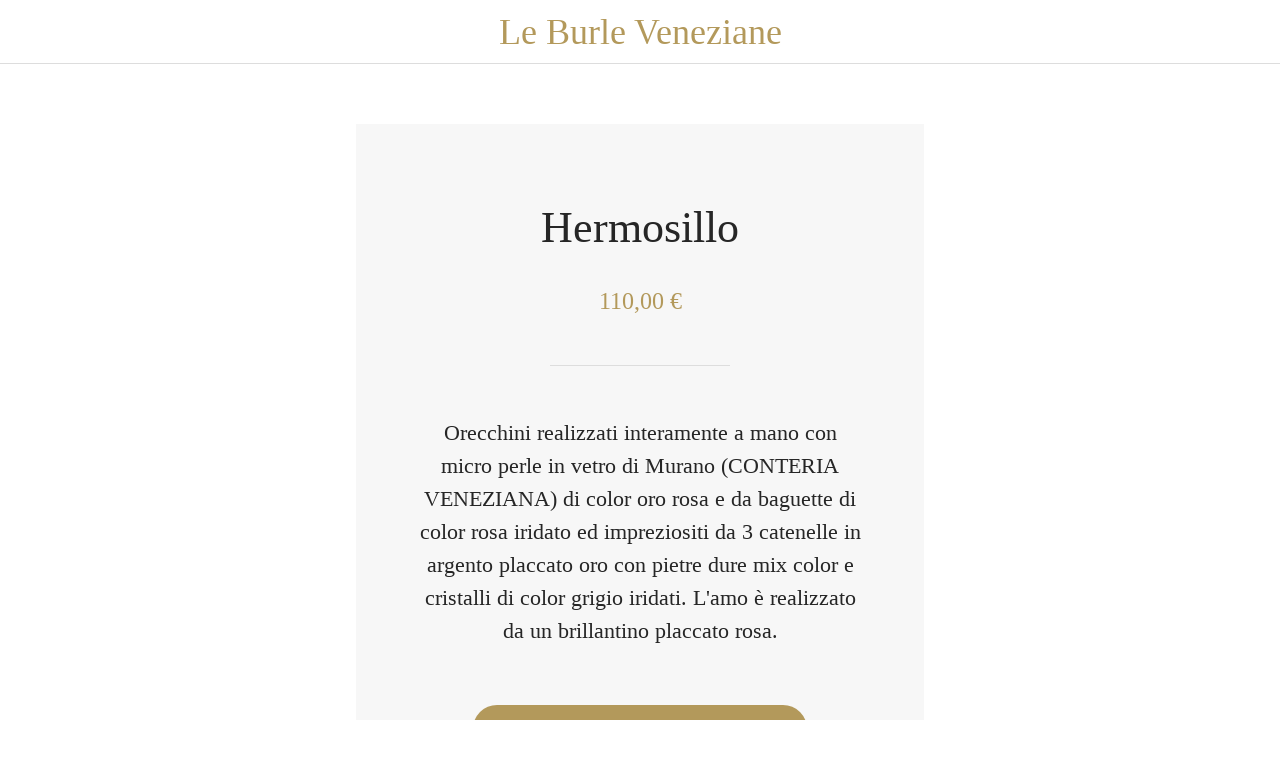

--- FILE ---
content_type: text/html; charset=utf-8
request_url: https://www.leburledimonica.shop/products/cancun-13
body_size: 25927
content:
<!DOCTYPE html><html style="--visible-tabbar-height:0px;--visible-safe-area-inset-bottom:env(safe-area-inset-bottom);--visible-safe-header-inset-bottom:0px;" lang="it"><head>
    <base href="/">
    <title>Hermosillo</title>
    <meta http-equiv="X-UA-Compatible" content="IE=edge">
    <meta http-equiv="Content-Type" content="text/html; Charset=UTF-8">
    <meta name="viewport" content="width=device-width, initial-scale=1.0, viewport-fit=cover">
    <meta name="msapplication-tap-highlight" content="no">
    <meta name="apple-mobile-web-app-capable" content="yes">
    <link rel="manifest" href="/front-assets/manifest.json">
    <link rel="preconnect" href="https://fonts.gstatic.com/" crossorigin="">
    <link rel="preconnect" href="https://back.ww-cdn.com/" crossorigin="">
    <link rel="preload" href="/apiv4/getSettings?platform=webapp" crossorigin="" as="fetch">
    <link rel="preload" href="/apiv3/getLanguage" crossorigin="" as="fetch">
    <script nomodule="" src="front-assets/ie-polyfills.min.js"></script>
    <style type="text/css">@font-face{font-family:'Material Icons';font-style:normal;font-weight:400;src:url(https://fonts.gstatic.com/s/materialicons/v139/flUhRq6tzZclQEJ-Vdg-IuiaDsNa.woff) format('woff');}.material-icons{font-family:'Material Icons';font-weight:normal;font-style:normal;font-size:24px;line-height:1;letter-spacing:normal;text-transform:none;display:inline-block;white-space:nowrap;word-wrap:normal;direction:ltr;font-feature-settings:'liga';}@font-face{font-family:'Material Icons';font-style:normal;font-weight:400;src:url(https://fonts.gstatic.com/s/materialicons/v139/flUhRq6tzZclQEJ-Vdg-IuiaDsNcIhQ8tQ.woff2) format('woff2');}.material-icons{font-family:'Material Icons';font-weight:normal;font-style:normal;font-size:24px;line-height:1;letter-spacing:normal;text-transform:none;display:inline-block;white-space:nowrap;word-wrap:normal;direction:ltr;-webkit-font-feature-settings:'liga';-webkit-font-smoothing:antialiased;}</style>
    <style type="text/css">
        @font-face {
            font-family: "Roboto";
            font-display: swap;
            src: url("https://back.ww-cdn.com/assets/fonts/Roboto-Regular.woff2") format("woff2"),
            url("https://back.ww-cdn.com/assets/fonts/Roboto-Regular.ttf") format("truetype");
        }
    </style>
<style>html{line-height:1.15;-webkit-text-size-adjust:100%}body{margin:0}html{line-height:1.5;font-family:"Roboto",sans-serif;font-weight:normal;color:rgba(0,0,0,.87)}@media only screen and (min-width: 0){html{font-size:14px}}@media only screen and (min-width: 1280px){html{font-size:14.5px}}@media only screen and (min-width: 1440px){html{font-size:15px}}:root{--tabbar-height:65px;--miniplayer-height:56px;--categories-pager-height:48px;--categories-pager-height-mobile:24px;--toolbar-down-height:56px;--toolbar-down-height-mobile:48px;--detail-swipe-pager-height:18px;--safe-header-inset-bottom:64px;--safe-area-inset-top:env(safe-area-inset-top);--visible-tabbar-height:0px;--visible-miniplayer-height:0px;--visible-categories-pager-height:0px;--visible-toolbar-down-height:0px;--visible-safe-area-inset-bottom:0px;--visible-detail-swipe-pager-height:0px;--visible-safe-header-inset-bottom:var(--safe-header-inset-bottom);--visible-ad-banner-height:0px;--footer-height:calc( var(--visible-tabbar-height) + var(--visible-miniplayer-height) + var(--visible-categories-pager-height) + var(--visible-toolbar-down-height) + env(safe-area-inset-bottom) + var(--visible-detail-swipe-pager-height) );--rc-gradient-start-color:rgba(255, 255, 255, 0);--rc-obstrusive-bgcolor:0, 0, 0;--rc-obstrusive-opacity:1;--rc-radius:0;--ps-font-desktop:0px;--ps-font-tablet:0px;--ps-font-mobile:0px}@media only screen and (orientation: portrait) and (max-width: 599px),only screen and (orientation: landscape) and (max-width: 959px){:root{--miniplayer-height:60px;--safe-header-inset-bottom:56px}}:root{--vh:1vh}html,body{height:100vh;width:100vw}html{box-sizing:border-box}*,*:before,*:after{box-sizing:inherit;-webkit-tap-highlight-color:transparent}body{font-family:"Roboto",Helvetica,Arial,sans-serif;-webkit-font-smoothing:antialiased;-moz-osx-font-smoothing:grayscale;-ms-overflow-style:-ms-autohiding-scrollbar;overflow-x:hidden}@media only screen and (min-width: 0){body{font-size:15px}}@media only screen and (min-width: 960px){body{font-size:15.5px}}@media only screen and (min-width: 1280px){body{font-size:16px}}*{word-wrap:break-word;touch-action:manipulation}</style><style>html{line-height:1.15;-webkit-text-size-adjust:100%}body{margin:0}h1{font-size:2em;margin:.67em 0}a{background-color:transparent}img{border-style:none}button{font-family:inherit;font-size:100%;line-height:1.15;margin:0}button{overflow:visible}button{text-transform:none}button{-webkit-appearance:button}button::-moz-focus-inner{border-style:none;padding:0}button:-moz-focusring{outline:1px dotted ButtonText}a{text-decoration:none}html{line-height:1.5;font-family:"Roboto",sans-serif;font-weight:normal;color:rgba(0,0,0,.87)}@media only screen and (min-width: 0){html{font-size:14px}}@media only screen and (min-width: 1280px){html{font-size:14.5px}}@media only screen and (min-width: 1440px){html{font-size:15px}}h1{font-weight:400;line-height:1.1}h1{font-size:4.2rem;line-height:110%;margin:2.1rem 0 1.68rem}i{line-height:inherit}.mat-ripple{overflow:hidden;position:relative}.mat-ripple:not(:empty){transform:translateZ(0)}.cdk-visually-hidden{border:0;clip:rect(0 0 0 0);height:1px;margin:-1px;overflow:hidden;padding:0;position:absolute;width:1px;white-space:nowrap;outline:0;-webkit-appearance:none;-moz-appearance:none}.mat-drawer-container{background-color:#fafafa;color:rgba(0,0,0,.87)}.mat-drawer{background-color:#fff;color:rgba(0,0,0,.87)}.mat-drawer:not(.mat-drawer-side){box-shadow:0 8px 10px -5px rgba(0,0,0,.2),0 16px 24px 2px rgba(0,0,0,.14),0 6px 30px 5px rgba(0,0,0,.12)}.gbui-icon{background-repeat:no-repeat;background-size:contain;background-position:center center;font-size:24px;width:inherit;height:inherit;color:inherit}.gbui-icon-button{padding:0;border:none;background-color:transparent;background-color:initial;cursor:pointer}[gbIcon]{background:transparent center center no-repeat;background-size:cover;border:none;line-height:1}:root{--tabbar-height:65px;--miniplayer-height:56px;--categories-pager-height:48px;--categories-pager-height-mobile:24px;--toolbar-down-height:56px;--toolbar-down-height-mobile:48px;--detail-swipe-pager-height:18px;--safe-header-inset-bottom:64px;--safe-area-inset-top:env(safe-area-inset-top);--visible-tabbar-height:0px;--visible-miniplayer-height:0px;--visible-categories-pager-height:0px;--visible-toolbar-down-height:0px;--visible-safe-area-inset-bottom:0px;--visible-detail-swipe-pager-height:0px;--visible-safe-header-inset-bottom:var(--safe-header-inset-bottom);--visible-ad-banner-height:0px;--footer-height:calc( var(--visible-tabbar-height) + var(--visible-miniplayer-height) + var(--visible-categories-pager-height) + var(--visible-toolbar-down-height) + env(safe-area-inset-bottom) + var(--visible-detail-swipe-pager-height) );--rc-gradient-start-color:rgba(255, 255, 255, 0);--rc-obstrusive-bgcolor:0, 0, 0;--rc-obstrusive-opacity:1;--rc-radius:0;--ps-font-desktop:0px;--ps-font-tablet:0px;--ps-font-mobile:0px}@media only screen and (orientation: portrait) and (max-width: 599px),only screen and (orientation: landscape) and (max-width: 959px){:root{--miniplayer-height:60px;--safe-header-inset-bottom:56px}}:root{--vh:1vh}html,body{height:100vh;width:100vw}html{box-sizing:border-box}*,*:before,*:after{box-sizing:inherit;-webkit-tap-highlight-color:transparent}body{font-family:"Roboto",Helvetica,Arial,sans-serif;-webkit-font-smoothing:antialiased;-moz-osx-font-smoothing:grayscale;-ms-overflow-style:-ms-autohiding-scrollbar;overflow-x:hidden}@media only screen and (min-width: 0){body{font-size:15px}}@media only screen and (min-width: 960px){body{font-size:15.5px}}@media only screen and (min-width: 1280px){body{font-size:16px}}*{word-wrap:break-word;touch-action:manipulation}img{max-width:100%}.center{text-align:center}.mat-drawer-container{background-color:transparent;background-color:initial}</style><link rel="stylesheet" href="https://back.ww-cdn.com/superstatic/front-res/2271065/front-css/styles.b8f25f768a0d6aacf817.css" media="print" onload="this.media='all'"><noscript><link rel="stylesheet" href="front-css/styles.b8f25f768a0d6aacf817.css"></noscript><meta name="keywords" content="burle, burle veneziane, burle di monica, conteria veneziana, perle in vetro, murano, gioielli veneziani artigianali"><meta name="theme-color" content="#FFFFFF"><meta property="twitter:card" content="summary_large_image"><meta name="google-site-verification" content="6V0W7RlFWz2BwGJ_xftVlf8YPsOU4TPL9esurGISm7s"><meta name="apple-mobile-web-app-title" content="Le Burle Veneziane"><meta name="apple-mobile-web-app-status-bar-style" content="default"><link rel="apple-touch-icon" href="https://back.ww-cdn.com/apiv3/cdn/2271065/apiv3/release/iphone/10/photo/meta_images_touchIcon@2x.png?v=1588687634"><link href="https://fonts.gstatic.com" rel="preconnect" crossorigin=""><script type="application/ld+json">{"@context":"https://schema.org","@type":"Organization","url":"https://www.leburledimonica.shop/","contactPoint":[{"@type":"ContactPoint","telephone":"+393478007385","contactType":"customer support"}]}</script><style ng-transition="gb-app">[_nghost-sc139]{inset:0;z-index:0;pointer-events:none;position:absolute;transform:translateZ(0)}.fixed[_nghost-sc139]{position:fixed}.fixed[_nghost-sc139]   .bg-landscape[_ngcontent-sc139], .fixed[_nghost-sc139]   .bg-portrait[_ngcontent-sc139], .fixed[_nghost-sc139]   .bg-mobile[_ngcontent-sc139]{position:fixed}.bg-landscape[_ngcontent-sc139], .bg-portrait[_ngcontent-sc139], .bg-mobile[_ngcontent-sc139]{background:transparent center center no-repeat;background-size:cover;inset:0;position:absolute;transform:translateZ(0)}.bg-landscape-img[_ngcontent-sc139], .bg-portrait-img[_ngcontent-sc139]{object-fit:cover;inset:0;height:100%;width:100%;position:absolute;transform:translateZ(0)}@media only screen and (orientation: portrait) and (min-width: 1025px),only screen and (orientation: landscape) and (min-width: 1280px){.bg-mobile[_ngcontent-sc139]{visibility:hidden}}@media only screen and (orientation: portrait) and (min-width: 1025px) and (orientation: landscape),only screen and (orientation: landscape) and (min-width: 1280px) and (orientation: landscape){.bg-portrait[_ngcontent-sc139], .bg-portrait-img[_ngcontent-sc139]{visibility:hidden}}@media only screen and (orientation: portrait) and (min-width: 1025px) and (orientation: portrait),only screen and (orientation: landscape) and (min-width: 1280px) and (orientation: portrait){.bg-landscape[_ngcontent-sc139], .bg-landscape-img[_ngcontent-sc139]{visibility:hidden}}@media only screen and (orientation: portrait) and (min-width: 600px) and (max-width: 1024px),only screen and (orientation: landscape) and (min-width: 960px) and (max-width: 1279px){.bg-mobile[_ngcontent-sc139]{visibility:hidden}}@media only screen and (orientation: portrait) and (min-width: 600px) and (max-width: 1024px) and (orientation: landscape),only screen and (orientation: landscape) and (min-width: 960px) and (max-width: 1279px) and (orientation: landscape){.bg-portrait[_ngcontent-sc139], .bg-portrait-img[_ngcontent-sc139]{visibility:hidden}}@media only screen and (orientation: portrait) and (min-width: 600px) and (max-width: 1024px) and (orientation: portrait),only screen and (orientation: landscape) and (min-width: 960px) and (max-width: 1279px) and (orientation: portrait){.bg-landscape[_ngcontent-sc139], .bg-landscape-img[_ngcontent-sc139]{visibility:hidden}}@media only screen and (orientation: portrait) and (max-width: 599px),only screen and (orientation: landscape) and (max-width: 959px){.bg-portrait[_ngcontent-sc139], .bg-landscape[_ngcontent-sc139], .bg-portrait-img[_ngcontent-sc139], .bg-landscape-img[_ngcontent-sc139]{visibility:hidden}}</style><meta name="description" content="Orecchini realizzati interamente a mano con micro perle in vetro di Murano (CONTERIA VENEZIANA) di color oro rosa e da baguette di color rosa iridato ed impreziositi da 3 catenelle in argento placcat..."><meta property="twitter:title" content="Hermosillo"><meta property="twitter:description" content="Orecchini realizzati interamente a mano con micro perle in vetro di Murano (CONTERIA VENEZIANA) di color oro rosa e da baguette di color rosa iridato ed impreziositi da 3 catenelle in argento placcat..."><meta property="twitter:image" content="https://shoppicture.ww-api.com/pretty_pict/v1/1800x1800/50x50/v1/commerce_pict/2271065/1696840342129_30/0173-hermosillo-1-copia.jpeg"><meta property="og:type" content="article"><meta property="og:title" content="Hermosillo"><meta property="og:description" content="Orecchini realizzati interamente a mano con micro perle in vetro di Murano (CONTERIA VENEZIANA) di color oro rosa e da baguette di color rosa iridato ed impreziositi da 3 catenelle in argento placcat..."><meta property="og:url" content="https://www.leburledimonica.shop/products/cancun-13"><meta property="og:image" content="https://shoppicture.ww-api.com/pretty_pict/v1/1800x1800/50x50/v1/commerce_pict/2271065/1696840342129_30/0173-hermosillo-1-copia.jpeg"><link rel="canonical" href="https://www.leburledimonica.shop/products/cancun-13"><style ng-transition="gb-app">#main-outlet-container[_ngcontent-sc630]{position:relative;width:100%;height:100%}.slate[_ngcontent-sc630]{position:fixed;z-index:1400;inset:0;display:flex;flex-direction:column}.root-content[_ngcontent-sc630]{position:relative;height:100%}.root-content.blur[_ngcontent-sc630]{filter:url('data:image/svg+xml;utf8,<svg version="1.1" xmlns="http://www.w3.org/2000/svg"><filter id="blur"><feGaussianBlur stdDeviation="10" /></filter></svg>#blur');filter:blur(10px);overflow:hidden}gb-root-close-button[_ngcontent-sc630]     .gbui-icon{position:absolute;top:55px;left:65px;transform:translateZ(0)}.slate-content[_ngcontent-sc630]{display:flex;flex-direction:column;overflow:auto;flex:1}.slate-content[_ngcontent-sc630]   .slate-menu[_ngcontent-sc630]{display:flex;flex:1;flex-direction:column;justify-content:center}.slate-content[_ngcontent-sc630]   .slate-menu[_ngcontent-sc630] > div[_ngcontent-sc630]{display:flex;flex-direction:column}.slate-content[_ngcontent-sc630]   .slate-menu[_ngcontent-sc630]   gb-root-slate-header[_ngcontent-sc630], .slate-content[_ngcontent-sc630]   .slate-menu[_ngcontent-sc630]   gb-root-slate-body[_ngcontent-sc630], .slate-content[_ngcontent-sc630]   .slate-menu[_ngcontent-sc630]   .margin-top[_ngcontent-sc630], .slate-content[_ngcontent-sc630]   .slate-menu[_ngcontent-sc630]   .margin-bottom[_ngcontent-sc630]{min-width:375px}.slate-content[_ngcontent-sc630]   .slate-menu[_ngcontent-sc630]   gb-root-slate-header[_ngcontent-sc630], .slate-content[_ngcontent-sc630]   .slate-menu[_ngcontent-sc630]   gb-root-slate-body[_ngcontent-sc630], .slate-content[_ngcontent-sc630]   .slate-menu[_ngcontent-sc630]   gb-root-slate-footer[_ngcontent-sc630]{flex-shrink:0}.slate-content[_ngcontent-sc630]   .slate-menu[_ngcontent-sc630]   .margin-top[_ngcontent-sc630]{height:100px;flex-shrink:0}.slate-content[_ngcontent-sc630]   .slate-menu[_ngcontent-sc630]   .margin-bottom[_ngcontent-sc630]{height:100px}.slate-content[_ngcontent-sc630]   .slate-menu[_ngcontent-sc630]   gb-menu-element-separator[_ngcontent-sc630]{max-width:375px}.slate-menu[_ngcontent-sc630], gb-root-slate-footer[_ngcontent-sc630]     .slate-menu{margin-left:235px}.slate-menu[_ngcontent-sc630]   gb-root-slate-header[_ngcontent-sc630]     gb-menu-element-logo, gb-root-slate-footer[_ngcontent-sc630]     .slate-menu gb-root-slate-header   gb-menu-element-logo{align-items:flex-start}.slate-menu.center[_ngcontent-sc630], gb-root-slate-footer[_ngcontent-sc630]     .slate-menu.center{margin-left:0;align-items:center;text-align:center}.slate-menu.center[_ngcontent-sc630] > div[_ngcontent-sc630], gb-root-slate-footer[_ngcontent-sc630]     .slate-menu.center>div{align-items:center}.slate-menu.center[_ngcontent-sc630]   gb-root-slate-header[_ngcontent-sc630]     gb-menu-element-logo, gb-root-slate-footer[_ngcontent-sc630]     .slate-menu.center gb-root-slate-header   gb-menu-element-logo{align-items:center;margin:0 auto}.slate-menu.center[_ngcontent-sc630]   gb-menu-element-separator[_ngcontent-sc630], gb-root-slate-footer[_ngcontent-sc630]     .slate-menu.center gb-menu-element-separator{margin:0 auto}gb-root-slate-header[_ngcontent-sc630]     ul.elements li.element, gb-root-slate-footer[_ngcontent-sc630]     ul.elements li.element{margin:24px 0}@media only screen and (min-width: 1920px){.slate-content[_ngcontent-sc630]   .slate-menu[_ngcontent-sc630]   .margin-top[_ngcontent-sc630], .slate-content[_ngcontent-sc630]   .slate-menu[_ngcontent-sc630]   .margin-bottom[_ngcontent-sc630]{height:250px}}@media only screen and (orientation: portrait) and (min-width: 600px) and (max-width: 1024px),only screen and (orientation: landscape) and (min-width: 960px) and (max-width: 1279px){gb-root-close-button[_ngcontent-sc630]     .gbui-icon{position:absolute;top:30px;left:35px;transform:translateZ(0)}.slate-content[_ngcontent-sc630]   .slate-menu[_ngcontent-sc630]:not(.center){margin-left:200px}.slate-content[_ngcontent-sc630]   .slate-menu[_ngcontent-sc630]   .margin-top[_ngcontent-sc630], .slate-content[_ngcontent-sc630]   .slate-menu[_ngcontent-sc630]   .margin-bottom[_ngcontent-sc630]{height:25px}.slate-content[_ngcontent-sc630]   .slate-menu[_ngcontent-sc630]   gb-menu-element-separator[_ngcontent-sc630]{max-width:256px}gb-root-slate-header[_ngcontent-sc630]     ul.elements li.element, gb-root-slate-footer[_ngcontent-sc630]     ul.elements li.element{margin:8px 0}}@media only screen and (orientation: portrait) and (max-width: 599px),only screen and (orientation: landscape) and (max-width: 959px){gb-root-close-button[_ngcontent-sc630]     .gbui-icon{top:15px;left:2%;top:calc(15px + env(safe-area-inset-top))}.slate-content[_ngcontent-sc630]{margin-top:50px}.slate-content[_ngcontent-sc630]   .slate-menu[_ngcontent-sc630] > div[_ngcontent-sc630]{width:100%}.slate-content[_ngcontent-sc630]   .slate-menu[_ngcontent-sc630]   gb-root-slate-header[_ngcontent-sc630], .slate-content[_ngcontent-sc630]   .slate-menu[_ngcontent-sc630]   gb-root-slate-body[_ngcontent-sc630], .slate-content[_ngcontent-sc630]   .slate-menu[_ngcontent-sc630]   .margin-top[_ngcontent-sc630], .slate-content[_ngcontent-sc630]   .slate-menu[_ngcontent-sc630]   .margin-bottom[_ngcontent-sc630]{min-width:initial;max-width:95%}.slate-content[_ngcontent-sc630]   .slate-menu[_ngcontent-sc630]   .margin-top[_ngcontent-sc630], .slate-content[_ngcontent-sc630]   .slate-menu[_ngcontent-sc630]   .margin-bottom[_ngcontent-sc630]{height:0}.slate-content[_ngcontent-sc630]   .slate-menu[_ngcontent-sc630]   .margin-top[_ngcontent-sc630]{height:env(safe-area-inset-top);flex-shrink:0}.slate-content[_ngcontent-sc630]   .slate-menu[_ngcontent-sc630]   gb-menu-element-separator[_ngcontent-sc630]{width:256px}.slate-menu[_ngcontent-sc630], gb-root-slate-footer[_ngcontent-sc630]     .slate-menu{margin-left:5%}gb-root-slate-header[_ngcontent-sc630]     ul.elements li.element, gb-root-slate-footer[_ngcontent-sc630]     ul.elements li.element{margin:15px 0}gb-root-slate-body.no-footer[_ngcontent-sc630]{padding-bottom:env(safe-area-inset-bottom)}}</style><style ng-transition="gb-app">mat-sidenav-container.hide-backdrop[_ngcontent-sc128]{background-color:initial}mat-sidenav-container.hide-backdrop[_ngcontent-sc128]    >.mat-drawer-backdrop{opacity:0}mat-sidenav-container[_ngcontent-sc128]    {height:100%;overflow:initial}.open[_nghost-sc128]   mat-sidenav-container[_ngcontent-sc128]    {z-index:1300}mat-sidenav-container[_ngcontent-sc128]     .mat-drawer-backdrop{position:fixed}mat-sidenav-container[_ngcontent-sc128]     mat-sidenav-content{overflow:initial}mat-sidenav[_ngcontent-sc128]{height:100%;min-width:0}gb-root-tabbar[_nghost-sc128]   mat-sidenav.mat-drawer[_ngcontent-sc128], gb-root-tabbar   [_nghost-sc128]   mat-sidenav.mat-drawer[_ngcontent-sc128], gb-root-floating-tabbar[_nghost-sc128]   mat-sidenav.mat-drawer[_ngcontent-sc128], gb-root-floating-tabbar   [_nghost-sc128]   mat-sidenav.mat-drawer[_ngcontent-sc128]{background-color:transparent}gb-root-tabbar[_nghost-sc128]   mat-sidenav.mat-drawer[_ngcontent-sc128]   a[_ngcontent-sc128], gb-root-tabbar   [_nghost-sc128]   mat-sidenav.mat-drawer[_ngcontent-sc128]   a[_ngcontent-sc128], gb-root-floating-tabbar[_nghost-sc128]   mat-sidenav.mat-drawer[_ngcontent-sc128]   a[_ngcontent-sc128], gb-root-floating-tabbar   [_nghost-sc128]   mat-sidenav.mat-drawer[_ngcontent-sc128]   a[_ngcontent-sc128], gb-root-tabbar[_nghost-sc128]   mat-sidenav.mat-drawer[_ngcontent-sc128]   button[_ngcontent-sc128], gb-root-tabbar   [_nghost-sc128]   mat-sidenav.mat-drawer[_ngcontent-sc128]   button[_ngcontent-sc128], gb-root-floating-tabbar[_nghost-sc128]   mat-sidenav.mat-drawer[_ngcontent-sc128]   button[_ngcontent-sc128], gb-root-floating-tabbar   [_nghost-sc128]   mat-sidenav.mat-drawer[_ngcontent-sc128]   button[_ngcontent-sc128]{outline:none}.no-bg[_nghost-sc128]   mat-sidenav[_ngcontent-sc128]{box-shadow:none;background-color:transparent}@media only screen and (orientation: portrait) and (max-width: 599px),only screen and (orientation: landscape) and (max-width: 959px){gb-root-tabbar[_nghost-sc128]   mat-sidenav.mat-drawer[_ngcontent-sc128], gb-root-tabbar   [_nghost-sc128]   mat-sidenav.mat-drawer[_ngcontent-sc128]{height:calc(100% - 66px);height:calc(100% - 66px - env(safe-area-inset-bottom));box-shadow:none!important;transition:none!important}gb-root-tabbar[_nghost-sc128]   mat-sidenav-container[_ngcontent-sc128]     .mat-drawer-backdrop, gb-root-tabbar   [_nghost-sc128]   mat-sidenav-container[_ngcontent-sc128]     .mat-drawer-backdrop{bottom:66px;bottom:calc(66px + env(safe-area-inset-bottom))}}</style><style ng-transition="gb-app">.mat-drawer-container{position:relative;z-index:1;box-sizing:border-box;-webkit-overflow-scrolling:touch;display:block;overflow:hidden}.mat-drawer-container[fullscreen]{top:0;left:0;right:0;bottom:0;position:absolute}.mat-drawer-container[fullscreen].mat-drawer-container-has-open{overflow:hidden}.mat-drawer-container.mat-drawer-container-explicit-backdrop .mat-drawer-side{z-index:3}.mat-drawer-container.ng-animate-disabled .mat-drawer-backdrop,.mat-drawer-container.ng-animate-disabled .mat-drawer-content,.ng-animate-disabled .mat-drawer-container .mat-drawer-backdrop,.ng-animate-disabled .mat-drawer-container .mat-drawer-content{transition:none}.mat-drawer-backdrop{top:0;left:0;right:0;bottom:0;position:absolute;display:block;z-index:3;visibility:hidden}.mat-drawer-backdrop.mat-drawer-shown{visibility:visible}.mat-drawer-transition .mat-drawer-backdrop{transition-duration:400ms;transition-timing-function:cubic-bezier(0.25, 0.8, 0.25, 1);transition-property:background-color,visibility}.cdk-high-contrast-active .mat-drawer-backdrop{opacity:.5}.mat-drawer-content{position:relative;z-index:1;display:block;height:100%;overflow:auto}.mat-drawer-transition .mat-drawer-content{transition-duration:400ms;transition-timing-function:cubic-bezier(0.25, 0.8, 0.25, 1);transition-property:transform,margin-left,margin-right}.mat-drawer{position:relative;z-index:4;display:block;position:absolute;top:0;bottom:0;z-index:3;outline:0;box-sizing:border-box;overflow-y:auto;transform:translate3d(-100%, 0, 0)}.cdk-high-contrast-active .mat-drawer,.cdk-high-contrast-active [dir=rtl] .mat-drawer.mat-drawer-end{border-right:solid 1px currentColor}.cdk-high-contrast-active [dir=rtl] .mat-drawer,.cdk-high-contrast-active .mat-drawer.mat-drawer-end{border-left:solid 1px currentColor;border-right:none}.mat-drawer.mat-drawer-side{z-index:2}.mat-drawer.mat-drawer-end{right:0;transform:translate3d(100%, 0, 0)}[dir=rtl] .mat-drawer{transform:translate3d(100%, 0, 0)}[dir=rtl] .mat-drawer.mat-drawer-end{left:0;right:auto;transform:translate3d(-100%, 0, 0)}.mat-drawer[style*="visibility: hidden"]{display:none}.mat-drawer-inner-container{width:100%;height:100%;overflow:auto;-webkit-overflow-scrolling:touch}.mat-sidenav-fixed{position:fixed}</style><style ng-transition="gb-app">[_nghost-sc851]{width:100%;max-width:100%;display:block;margin:0 auto;min-width:auto}.base-container[_ngcontent-sc851]{display:flex;flex-wrap:wrap;width:100%;justify-content:center;align-items:center;align-content:center;max-width:1400px;margin:0 auto}.top-detail[_ngcontent-sc851]{overflow:hidden}.content[_ngcontent-sc851]{width:100%;padding-bottom:0}.similar-products[_ngcontent-sc851]{width:100%;max-width:100%}@media only screen and (orientation: portrait) and (min-width: 960px) and (max-width: 1440px),only screen and (orientation: landscape) and (min-width: 1280px) and (max-width: 1440px){.base-container[_ngcontent-sc851]{padding-bottom:60px}.content[_ngcontent-sc851]{padding-top:60px;padding-left:72px;padding-right:72px}.similar-products[_ngcontent-sc851]{padding-left:72px;padding-right:72px}}@media only screen and (orientation: portrait) and (min-width: 1025px),only screen and (orientation: landscape) and (min-width: 1280px){.base-container[_ngcontent-sc851]{padding-bottom:60px}.content[_ngcontent-sc851]{padding-top:60px}.product-description[_ngcontent-sc851], .similar-products[_ngcontent-sc851]{margin-top:60px}}@media only screen and (orientation: portrait) and (min-width: 600px) and (max-width: 1024px),only screen and (orientation: landscape) and (min-width: 960px) and (max-width: 1279px){.base-container[_ngcontent-sc851]{padding-bottom:30px}.content[_ngcontent-sc851]{padding-top:30px;padding-left:30px;padding-right:30px}.product-description[_ngcontent-sc851]{margin-top:50px}.similar-products[_ngcontent-sc851]{margin-top:50px;padding-left:30px;padding-right:0}[dir=rtl][_ngcontent-sc851]   .similar-products[_ngcontent-sc851]{padding-left:0;padding-right:30px}}@media only screen and (orientation: portrait) and (min-width: 600px) and (max-width: 1024px) and (orientation: portrait),only screen and (orientation: landscape) and (min-width: 960px) and (max-width: 1279px) and (orientation: portrait){.base-container[_ngcontent-sc851]{padding-bottom:20px}.content[_ngcontent-sc851]{padding-top:20px;padding-left:20px;padding-right:20px}.similar-products[_ngcontent-sc851]{padding-left:20px}[dir=rtl][_ngcontent-sc851]   .similar-products[_ngcontent-sc851]{padding-left:0;padding-right:20px}}@media only screen and (orientation: portrait) and (max-width: 599px),only screen and (orientation: landscape) and (max-width: 959px){.base-container[_ngcontent-sc851]{padding-bottom:0}.content[_ngcontent-sc851]{padding:0}.similar-products[_ngcontent-sc851]{margin-top:0;padding:0}.inside-button-container[_ngcontent-sc851]:not(.unsticky){position:sticky;z-index:2;bottom:0;bottom:env(safe-area-inset-bottom)}gb-commerce-add-cart-button[_ngcontent-sc851]{padding:12px}gb-commerce-similar-products[_ngcontent-sc851]{padding-top:10px}}.inside-add-cart-button[_ngcontent-sc851]{width:100%}</style><style ng-transition="gb-app">[_nghost-sc845]{display:block}</style><style ng-transition="gb-app">[_nghost-sc270]{z-index:1050;position:sticky;top:0;display:block;width:100%}.fixed[_nghost-sc270]{position:fixed}.hide[_nghost-sc270], .resizing[_nghost-sc270]{position:relative}.resizing[_nghost-sc270]{overflow-x:initial}</style><style ng-transition="gb-app">.above[_nghost-sc255]{display:block}.navbar[_ngcontent-sc255]{z-index:1050;position:relative}.navbar[_ngcontent-sc255]   gb-background-image[_ngcontent-sc255]{height:100%}.navbar[_ngcontent-sc255]   .navbar-content[_ngcontent-sc255]{display:flex;justify-content:space-between;align-items:center;position:relative;height:100%}.navbar[_ngcontent-sc255]   .navbar-left[_ngcontent-sc255]{display:flex;z-index:1;align-items:center}.navbar[_ngcontent-sc255]   .navbar-left[_ngcontent-sc255]:not(.empty), .navbar[_ngcontent-sc255]   .navbar-left[_ngcontent-sc255]:not(:empty){padding-left:4px;margin-right:-12px}.navbar[_ngcontent-sc255]   .navbar-main[_ngcontent-sc255]{padding:4px 16px;flex:1;height:100%;min-width:0}.navbar[_ngcontent-sc255]   .navbar-right[_ngcontent-sc255]{display:flex;justify-content:flex-end;z-index:1;align-items:center;position:relative}.navbar[_ngcontent-sc255]   .navbar-right[_ngcontent-sc255]:not(.empty), .navbar[_ngcontent-sc255]   .navbar-right[_ngcontent-sc255]:not(:empty){padding-right:4px;margin-left:-12px}.navbar.medium[_ngcontent-sc255]   .navbar-content[_ngcontent-sc255], .navbar.big[_ngcontent-sc255]   .navbar-content[_ngcontent-sc255]{height:56px}.navbar.medium[_ngcontent-sc255]   .navbar-extend-content[_ngcontent-sc255], .navbar.medium[_ngcontent-sc255]   .navbar-main[_ngcontent-sc255], .navbar.big[_ngcontent-sc255]   .navbar-extend-content[_ngcontent-sc255], .navbar.big[_ngcontent-sc255]   .navbar-main[_ngcontent-sc255]{display:flex;flex-direction:column;flex:1}.navbar.medium[_ngcontent-sc255]   .navbar-main[_ngcontent-sc255], .navbar.big[_ngcontent-sc255]   .navbar-main[_ngcontent-sc255]{padding:16px}.navbar.medium[_ngcontent-sc255]   .with-elements[_ngcontent-sc255], .navbar.big[_ngcontent-sc255]   .with-elements[_ngcontent-sc255]{margin-top:-16px}.navbar.medium[_ngcontent-sc255]   .with-elements[_ngcontent-sc255]   .navbar-main[_ngcontent-sc255], .navbar.big[_ngcontent-sc255]   .with-elements[_ngcontent-sc255]   .navbar-main[_ngcontent-sc255]{padding:16px 52px}.navbar.medium[_ngcontent-sc255]   .with-elements.left-empty[_ngcontent-sc255]   .navbar-main[_ngcontent-sc255], .navbar.big[_ngcontent-sc255]   .with-elements.left-empty[_ngcontent-sc255]   .navbar-main[_ngcontent-sc255]{padding-left:16px;padding-right:16px}.navbar.medium[_ngcontent-sc255]   .navbar-extend-content[_ngcontent-sc255]{min-height:75px;max-height:calc(19vh - 40px)}.navbar.big[_ngcontent-sc255]   .navbar-extend-content[_ngcontent-sc255]{min-height:198px;max-height:calc(38vh - 40px)}.navbar[_ngcontent-sc255]     [gbToolBar]:not(.share-only) div.sharing gb-toolbar-item:last-of-type{border-right-width:1px;border-right-style:solid;padding-right:8px}.navbar[_ngcontent-sc255]     [gbToolBar]:not(.share-only) div.actions{margin-left:8px}.navbar[_ngcontent-sc255]     [gbToolBar].share-only gb-toolbar-item:last-of-type gb-toolbar-social-item{margin-right:0}.navbar.resizing[_ngcontent-sc255]{padding-top:56px;padding-top:calc(56px + env(safe-area-inset-top))}.navbar.resizing[_ngcontent-sc255]   .navbar-content[_ngcontent-sc255]{position:fixed;left:0;right:0;top:0;top:env(safe-area-inset-top);height:56px!important}.navbar.resizing[_ngcontent-sc255]   .layer[_ngcontent-sc255]{position:fixed;left:0;right:0;top:0;will-change:transform;transform-origin:top center}@media only screen and (orientation: portrait) and (min-width: 600px) and (max-width: 1024px),only screen and (orientation: landscape) and (min-width: 960px) and (max-width: 1279px){.navbar[_ngcontent-sc255]   .navbar-left[_ngcontent-sc255]:not(.empty), .navbar[_ngcontent-sc255]   .navbar-left[_ngcontent-sc255]:not(:empty){padding-left:8px}.navbar[_ngcontent-sc255]   .navbar-main[_ngcontent-sc255]{padding:4px 20px}}@media only screen and (orientation: portrait) and (min-width: 600px) and (max-width: 1024px) and (orientation: portrait),only screen and (orientation: landscape) and (min-width: 960px) and (max-width: 1279px) and (orientation: portrait){.navbar.medium[_ngcontent-sc255]   .navbar-extend-content[_ngcontent-sc255]{min-height:150px}.navbar.medium[_ngcontent-sc255]   .navbar-main[_ngcontent-sc255]{padding:40px 20px}.navbar.medium[_ngcontent-sc255]   .with-elements[_ngcontent-sc255]   .navbar-main[_ngcontent-sc255]{padding:40px 56px}.navbar.medium[_ngcontent-sc255]   .with-elements.left-empty[_ngcontent-sc255]   .navbar-main[_ngcontent-sc255]{padding-left:20px;padding-right:20px}}@media only screen and (orientation: portrait) and (min-width: 600px) and (max-width: 1024px) and (orientation: landscape),only screen and (orientation: landscape) and (min-width: 960px) and (max-width: 1279px) and (orientation: landscape){.navbar.medium[_ngcontent-sc255]   .navbar-extend-content[_ngcontent-sc255]{min-height:100px}.navbar.medium[_ngcontent-sc255]   .navbar-main[_ngcontent-sc255]{padding:20px}.navbar.medium[_ngcontent-sc255]   .with-elements[_ngcontent-sc255]   .navbar-main[_ngcontent-sc255]{padding:20px 56px}.navbar.medium[_ngcontent-sc255]   .with-elements.left-empty[_ngcontent-sc255]   .navbar-main[_ngcontent-sc255]{padding-left:20px;padding-right:20px}}@media only screen and (orientation: portrait) and (min-width: 600px) and (max-width: 1024px) and (orientation: portrait),only screen and (orientation: landscape) and (min-width: 960px) and (max-width: 1279px) and (orientation: portrait){.navbar.big[_ngcontent-sc255]   .navbar-extend-content[_ngcontent-sc255]{min-height:344px}.navbar.big[_ngcontent-sc255]   .navbar-main[_ngcontent-sc255]{padding:80px 20px}.navbar.big[_ngcontent-sc255]   .with-elements[_ngcontent-sc255]   .navbar-main[_ngcontent-sc255]{padding:80px 56px}.navbar.big[_ngcontent-sc255]   .with-elements.left-empty[_ngcontent-sc255]   .navbar-main[_ngcontent-sc255]{padding-left:20px;padding-right:20px}}@media only screen and (orientation: portrait) and (min-width: 600px) and (max-width: 1024px) and (orientation: landscape),only screen and (orientation: landscape) and (min-width: 960px) and (max-width: 1279px) and (orientation: landscape){.navbar.big[_ngcontent-sc255]   .navbar-extend-content[_ngcontent-sc255]{min-height:244px}.navbar.big[_ngcontent-sc255]   .navbar-main[_ngcontent-sc255]{padding:40px 20px}.navbar.big[_ngcontent-sc255]   .with-elements[_ngcontent-sc255]   .navbar-main[_ngcontent-sc255]{padding:40px 56px}.navbar.big[_ngcontent-sc255]   .with-elements.left-empty[_ngcontent-sc255]   .navbar-main[_ngcontent-sc255]{padding-left:20px;padding-right:20px}}@media only screen and (orientation: portrait) and (min-width: 600px) and (max-width: 1024px),only screen and (orientation: landscape) and (min-width: 960px) and (max-width: 1279px){.navbar[_ngcontent-sc255]   .navbar-right[_ngcontent-sc255]:not(.empty), .navbar[_ngcontent-sc255]   .navbar-right[_ngcontent-sc255]:not(:empty){padding-right:8px}}@media only screen and (orientation: portrait) and (min-width: 1025px),only screen and (orientation: landscape) and (min-width: 1280px){.navbar[_ngcontent-sc255]   .navbar-left[_ngcontent-sc255]:not(.empty), .navbar[_ngcontent-sc255]   .navbar-left[_ngcontent-sc255]:not(:empty){padding-left:8px}.navbar[_ngcontent-sc255]   .navbar-main[_ngcontent-sc255]{padding:4px 20px}.navbar.medium[_ngcontent-sc255]   .navbar-extend-content[_ngcontent-sc255]{min-height:126px}.navbar.medium[_ngcontent-sc255]   .navbar-main[_ngcontent-sc255]{padding:20px}.navbar.medium[_ngcontent-sc255]   .with-elements[_ngcontent-sc255]   .navbar-main[_ngcontent-sc255]{padding:20px 56px}.navbar.medium[_ngcontent-sc255]   .with-elements.left-empty[_ngcontent-sc255]   .navbar-main[_ngcontent-sc255]{padding-left:20px;padding-right:20px}.navbar.big[_ngcontent-sc255]   .navbar-extend-content[_ngcontent-sc255]{min-height:298px}.navbar.big[_ngcontent-sc255]   .navbar-main[_ngcontent-sc255]{padding:40px 20px}.navbar.big[_ngcontent-sc255]   .with-elements[_ngcontent-sc255]   .navbar-main[_ngcontent-sc255]{padding:40px 56px}.navbar.big[_ngcontent-sc255]   .with-elements.left-empty[_ngcontent-sc255]   .navbar-main[_ngcontent-sc255]{padding-left:20px;padding-right:20px}.navbar[_ngcontent-sc255]   .navbar-right[_ngcontent-sc255]:not(.empty), .navbar[_ngcontent-sc255]   .navbar-right[_ngcontent-sc255]:not(:empty){padding-right:28px}}@media only screen and (min-width: 1440px){.navbar[_ngcontent-sc255]   .navbar-left[_ngcontent-sc255]:not(.empty), .navbar[_ngcontent-sc255]   .navbar-left[_ngcontent-sc255]:not(:empty){padding-left:16px}.navbar[_ngcontent-sc255]   .navbar-main[_ngcontent-sc255]{padding:4px 28px}.navbar.medium[_ngcontent-sc255]   .navbar-extend-content[_ngcontent-sc255]{min-height:160px}.navbar.medium[_ngcontent-sc255]   .navbar-main[_ngcontent-sc255]{padding:28px}.navbar.medium[_ngcontent-sc255]   .with-elements[_ngcontent-sc255]   .navbar-main[_ngcontent-sc255]{padding:28px 64px}.navbar.medium[_ngcontent-sc255]   .with-elements.left-empty[_ngcontent-sc255]   .navbar-main[_ngcontent-sc255]{padding-left:28px;padding-right:28px}.navbar.big[_ngcontent-sc255]   .navbar-extend-content[_ngcontent-sc255]{min-height:366px}.navbar.big[_ngcontent-sc255]   .navbar-main[_ngcontent-sc255]{padding:56px 28px}.navbar.big[_ngcontent-sc255]   .with-elements[_ngcontent-sc255]   .navbar-main[_ngcontent-sc255]{padding:56px 64px}.navbar.big[_ngcontent-sc255]   .with-elements.left-empty[_ngcontent-sc255]   .navbar-main[_ngcontent-sc255]{padding-left:28px;padding-right:28px}.navbar[_ngcontent-sc255]   .navbar-right[_ngcontent-sc255]:not(.empty), .navbar[_ngcontent-sc255]   .navbar-right[_ngcontent-sc255]:not(:empty){padding-right:16px}}@media only screen and (orientation: portrait) and (min-width: 600px),only screen and (orientation: landscape) and (min-width: 960px){.navbar.small[_ngcontent-sc255]{height:64px;overflow:hidden}.navbar.medium[_ngcontent-sc255]   .navbar-content[_ngcontent-sc255], .navbar.big[_ngcontent-sc255]   .navbar-content[_ngcontent-sc255]{height:64px}.navbar.medium[_ngcontent-sc255]   .with-elements[_ngcontent-sc255], .navbar.big[_ngcontent-sc255]   .with-elements[_ngcontent-sc255]{margin-top:-20px}.navbar.medium[_ngcontent-sc255]   .navbar-extend-content[_ngcontent-sc255]{max-height:calc(19vh - 44px)}.navbar.big[_ngcontent-sc255]   .navbar-extend-content[_ngcontent-sc255]{max-height:calc(38vh - 44px)}.navbar.resizing[_ngcontent-sc255]{padding-top:64px}.navbar.resizing[_ngcontent-sc255]   .navbar-content[_ngcontent-sc255]{height:64px!important}}@media only screen and (orientation: portrait) and (max-width: 599px),only screen and (orientation: landscape) and (max-width: 959px){.navbar[_ngcontent-sc255]{padding-top:env(safe-area-inset-top)}.navbar.small[_ngcontent-sc255]{height:56px;height:calc(56px + env(safe-area-inset-top));overflow:hidden}}</style><style ng-transition="gb-app">[_nghost-sc108]{display:block}.image-container[_ngcontent-sc108]{position:relative;width:100%;border-radius:inherit}.image-container.responsive[_ngcontent-sc108]{height:0}.image-container.responsive[_ngcontent-sc108]   .inner[_ngcontent-sc108]{position:absolute;top:0}.image-container[_ngcontent-sc108]   .image-host[_ngcontent-sc108]{overflow:hidden;position:absolute;border-radius:inherit;top:0;width:100%;height:100%;z-index:5}.image-container[_ngcontent-sc108]   .image[_ngcontent-sc108]{width:100%;height:100%;transition:transform .3s;background:transparent center center no-repeat;background-size:cover;will-change:transform,background-image,opacity}.image-container[_ngcontent-sc108]   .image.image-effect-dezoom[_ngcontent-sc108]{transform:scale(1.1)}.image-container[_ngcontent-sc108]   .image.image-effect-opacity[_ngcontent-sc108]:after{content:"";position:absolute;top:0;left:0;height:100%;width:100%;background-color:#0006;opacity:0;transition:opacity .3s}.image-container[_ngcontent-sc108]   .lazy-image[_ngcontent-sc108]{width:100%;height:100%;object-fit:cover}.cdk-keyboard-focused[_nghost-sc108]   .image-container[_ngcontent-sc108]   .image.image-effect-zoom[_ngcontent-sc108]{transform:scale(1.1)}.cdk-keyboard-focused[_nghost-sc108]   .image-container[_ngcontent-sc108]   .image.image-effect-dezoom[_ngcontent-sc108]{transform:scale(1)}.cdk-keyboard-focused[_nghost-sc108]   .image-container[_ngcontent-sc108]   .image.image-effect-opacity[_ngcontent-sc108]:after{opacity:1}.inner[_ngcontent-sc108]{position:relative;z-index:7;width:100%;height:100%}.inner[_ngcontent-sc108]:empty{display:none}@media (hover: hover){.image-container[_ngcontent-sc108]:hover   .image.image-effect-zoom[_ngcontent-sc108]{transform:scale(1.1)}.image-container[_ngcontent-sc108]:hover   .image.image-effect-dezoom[_ngcontent-sc108]{transform:scale(1)}.image-container[_ngcontent-sc108]:hover   .image.image-effect-opacity[_ngcontent-sc108]:after{opacity:1}}</style><style ng-transition="gb-app">gb-loading-spinner{display:flex;justify-content:center;padding:20px 0}gb-loading-spinner.fixed{position:fixed;width:100%;top:64px}gb-loading-spinner circle{animation-duration:4s!important;animation-timing-function:ease-in-out!important;animation-iteration-count:infinite!important}gb-loading-spinner mat-spinner.small circle{animation-name:colors,mat-progress-spinner-stroke-rotate-50!important}gb-loading-spinner mat-spinner:not(.small) circle{animation-name:colors,mat-progress-spinner-stroke-rotate-100!important}@keyframes colors{0%{stroke:#42a5f5}25%{stroke:#f44336}50%{stroke:#fdd835}75%{stroke:#4caf50}to{stroke:#42a5f5}}@media only screen and (orientation: portrait) and (max-width: 1024px),only screen and (orientation: landscape) and (max-width: 1279px){gb-loading-spinner.fixed{top:56px}}.gb-loading-spinner-backdrop{background-color:#fff}.gb-loading-spinner-backdrop.cdk-overlay-backdrop.cdk-overlay-backdrop-showing{opacity:.7}.gb-loading-spinner-backdrop~.cdk-overlay-pane gb-loading-spinner{position:fixed;top:0!important;bottom:0;left:0;right:0;display:flex;justify-content:center;align-items:center}
</style><style ng-transition="gb-app">.mat-progress-spinner{display:block;position:relative;overflow:hidden}.mat-progress-spinner svg{position:absolute;transform:rotate(-90deg);top:0;left:0;transform-origin:center;overflow:visible}.mat-progress-spinner circle{fill:rgba(0,0,0,0);transition:stroke-dashoffset 225ms linear}.cdk-high-contrast-active .mat-progress-spinner circle{stroke:CanvasText}.mat-progress-spinner[mode=indeterminate] svg{animation:mat-progress-spinner-linear-rotate 2000ms linear infinite}.mat-progress-spinner[mode=indeterminate] circle{transition-property:stroke;animation-duration:4000ms;animation-timing-function:cubic-bezier(0.35, 0, 0.25, 1);animation-iteration-count:infinite}.mat-progress-spinner._mat-animation-noopable svg,.mat-progress-spinner._mat-animation-noopable circle{animation:none;transition:none}@keyframes mat-progress-spinner-linear-rotate{0%{transform:rotate(0deg)}100%{transform:rotate(360deg)}}@keyframes mat-progress-spinner-stroke-rotate-100{0%{stroke-dashoffset:268.606171575px;transform:rotate(0)}12.5%{stroke-dashoffset:56.5486677px;transform:rotate(0)}12.5001%{stroke-dashoffset:56.5486677px;transform:rotateX(180deg) rotate(72.5deg)}25%{stroke-dashoffset:268.606171575px;transform:rotateX(180deg) rotate(72.5deg)}25.0001%{stroke-dashoffset:268.606171575px;transform:rotate(270deg)}37.5%{stroke-dashoffset:56.5486677px;transform:rotate(270deg)}37.5001%{stroke-dashoffset:56.5486677px;transform:rotateX(180deg) rotate(161.5deg)}50%{stroke-dashoffset:268.606171575px;transform:rotateX(180deg) rotate(161.5deg)}50.0001%{stroke-dashoffset:268.606171575px;transform:rotate(180deg)}62.5%{stroke-dashoffset:56.5486677px;transform:rotate(180deg)}62.5001%{stroke-dashoffset:56.5486677px;transform:rotateX(180deg) rotate(251.5deg)}75%{stroke-dashoffset:268.606171575px;transform:rotateX(180deg) rotate(251.5deg)}75.0001%{stroke-dashoffset:268.606171575px;transform:rotate(90deg)}87.5%{stroke-dashoffset:56.5486677px;transform:rotate(90deg)}87.5001%{stroke-dashoffset:56.5486677px;transform:rotateX(180deg) rotate(341.5deg)}100%{stroke-dashoffset:268.606171575px;transform:rotateX(180deg) rotate(341.5deg)}}</style><style mat-spinner-animation="50">
 @keyframes mat-progress-spinner-stroke-rotate-50 {
    0%      { stroke-dashoffset: 119.38052083641213;  transform: rotate(0); }
    12.5%   { stroke-dashoffset: 25.132741228718345;    transform: rotate(0); }
    12.5001%  { stroke-dashoffset: 25.132741228718345;    transform: rotateX(180deg) rotate(72.5deg); }
    25%     { stroke-dashoffset: 119.38052083641213;  transform: rotateX(180deg) rotate(72.5deg); }

    25.0001%   { stroke-dashoffset: 119.38052083641213;  transform: rotate(270deg); }
    37.5%   { stroke-dashoffset: 25.132741228718345;    transform: rotate(270deg); }
    37.5001%  { stroke-dashoffset: 25.132741228718345;    transform: rotateX(180deg) rotate(161.5deg); }
    50%     { stroke-dashoffset: 119.38052083641213;  transform: rotateX(180deg) rotate(161.5deg); }

    50.0001%  { stroke-dashoffset: 119.38052083641213;  transform: rotate(180deg); }
    62.5%   { stroke-dashoffset: 25.132741228718345;    transform: rotate(180deg); }
    62.5001%  { stroke-dashoffset: 25.132741228718345;    transform: rotateX(180deg) rotate(251.5deg); }
    75%     { stroke-dashoffset: 119.38052083641213;  transform: rotateX(180deg) rotate(251.5deg); }

    75.0001%  { stroke-dashoffset: 119.38052083641213;  transform: rotate(90deg); }
    87.5%   { stroke-dashoffset: 25.132741228718345;    transform: rotate(90deg); }
    87.5001%  { stroke-dashoffset: 25.132741228718345;    transform: rotateX(180deg) rotate(341.5deg); }
    100%    { stroke-dashoffset: 119.38052083641213;  transform: rotateX(180deg) rotate(341.5deg); }
  }
</style><style ng-transition="gb-app">[_nghost-sc254]{display:flex;justify-content:center;align-items:center;flex:1;height:100%;overflow:hidden}.align-left[_nghost-sc254]{justify-content:flex-start}.align-left[_nghost-sc254]   h1[_ngcontent-sc254], .align-left[_nghost-sc254] > a[_ngcontent-sc254]{width:100%}.item-title-displayed[_nghost-sc254]{justify-content:flex-start}.item-title-displayed[_nghost-sc254]   .title-content[_ngcontent-sc254]{width:100%;display:flex;flex-direction:column;justify-content:center}.item-title-displayed[_nghost-sc254]   .title-text[_ngcontent-sc254]{font-size:20px!important}.navbar.small[_nghost-sc254] -no-combinator[_nghost-sc254]:not(.item-title-displayed):not(.align-left)   .wrapper[_ngcontent-sc254], .navbar.small   [_nghost-sc254]:not(.item-title-displayed):not(.align-left)   .wrapper[_ngcontent-sc254], .navbar.resizing.ready[_nghost-sc254]:not(.item-title-displayed):not(.align-left)   .wrapper[_ngcontent-sc254], .navbar.resizing.ready   [_nghost-sc254]:not(.item-title-displayed):not(.align-left)   .wrapper[_ngcontent-sc254]{justify-content:center}.navbar.small[_nghost-sc254] -no-combinator[_nghost-sc254]:not(.item-title-displayed):not(.align-left).shrink-2, .navbar.small   [_nghost-sc254]:not(.item-title-displayed):not(.align-left).shrink-2, .navbar.resizing.ready[_nghost-sc254]:not(.item-title-displayed):not(.align-left).shrink-2, .navbar.resizing.ready   [_nghost-sc254]:not(.item-title-displayed):not(.align-left).shrink-2, .navbar.small[_nghost-sc254] -no-combinator[_nghost-sc254]:not(.item-title-displayed):not(.align-left).shrink-1, .navbar.small   [_nghost-sc254]:not(.item-title-displayed):not(.align-left).shrink-1, .navbar.resizing.ready[_nghost-sc254]:not(.item-title-displayed):not(.align-left).shrink-1, .navbar.resizing.ready   [_nghost-sc254]:not(.item-title-displayed):not(.align-left).shrink-1{position:absolute;width:100%;height:calc(100% - 8px);top:4px;left:0}.navbar.small[_nghost-sc254] -no-combinator[_nghost-sc254]:not(.item-title-displayed):not(.align-left).shrink-2   .wrapper[_ngcontent-sc254], .navbar.small   [_nghost-sc254]:not(.item-title-displayed):not(.align-left).shrink-2   .wrapper[_ngcontent-sc254], .navbar.resizing.ready[_nghost-sc254]:not(.item-title-displayed):not(.align-left).shrink-2   .wrapper[_ngcontent-sc254], .navbar.resizing.ready   [_nghost-sc254]:not(.item-title-displayed):not(.align-left).shrink-2   .wrapper[_ngcontent-sc254]{max-width:calc(100% - 208px)}.navbar.small[_nghost-sc254] -no-combinator[_nghost-sc254]:not(.item-title-displayed):not(.align-left).shrink-1   .wrapper[_ngcontent-sc254], .navbar.small   [_nghost-sc254]:not(.item-title-displayed):not(.align-left).shrink-1   .wrapper[_ngcontent-sc254], .navbar.resizing.ready[_nghost-sc254]:not(.item-title-displayed):not(.align-left).shrink-1   .wrapper[_ngcontent-sc254], .navbar.resizing.ready   [_nghost-sc254]:not(.item-title-displayed):not(.align-left).shrink-1   .wrapper[_ngcontent-sc254]{max-width:calc(100% - 104px)}.wrapper[_ngcontent-sc254]{max-width:100%}.navbar.small[_nghost-sc254]   .wrapper[_ngcontent-sc254], .navbar.small   [_nghost-sc254]   .wrapper[_ngcontent-sc254]{height:100%}h1[_ngcontent-sc254]{margin:0;height:100%;line-height:initial}.title-text[_ngcontent-sc254]{white-space:nowrap;overflow:hidden;width:100%;display:inline-block;text-overflow:ellipsis}[_nghost-sc254]:not(.align-left)   .title-text[_ngcontent-sc254]{text-align:center}.title-text-container[_ngcontent-sc254]{display:flex;width:100%;height:100%;align-items:center;justify-content:center}.title-content[_ngcontent-sc254]{display:flex;flex-direction:column;justify-content:center;height:100%}img[_ngcontent-sc254]{max-height:100%;display:none}img.loaded[_ngcontent-sc254]{display:block}.desc-text[_ngcontent-sc254]{margin-top:16px;display:block;line-height:normal;transform-origin:left top;will-change:transform,opacity}[_nghost-sc254]:not(.align-left)   .desc-text[_ngcontent-sc254]{text-align:center}.title-element[_ngcontent-sc254]{will-change:transform,max-width,font-size;transform-origin:left top;vertical-align:middle}.navbar.medium[_nghost-sc254]   .title-content[_ngcontent-sc254], .navbar.medium   [_nghost-sc254]   .title-content[_ngcontent-sc254], .navbar.medium[_nghost-sc254]   img[_ngcontent-sc254], .navbar.medium   [_nghost-sc254]   img[_ngcontent-sc254]{max-height:calc(19vh - 72px)}.navbar.big[_nghost-sc254]   .title-content[_ngcontent-sc254], .navbar.big   [_nghost-sc254]   .title-content[_ngcontent-sc254], .navbar.big[_nghost-sc254]   img[_ngcontent-sc254], .navbar.big   [_nghost-sc254]   img[_ngcontent-sc254]{max-height:calc(max(238px,38vh) - 72px)}@media only screen and (orientation: portrait) and (min-width: 600px) and (max-width: 1024px) and (orientation: portrait),only screen and (orientation: landscape) and (min-width: 960px) and (max-width: 1279px) and (orientation: portrait){[_nghost-sc254]:not(.item-title-displayed)   .wrapper[_ngcontent-sc254]{max-width:50vw!important}}@media only screen and (orientation: portrait) and (min-width: 600px) and (max-width: 1024px) and (orientation: landscape),only screen and (orientation: landscape) and (min-width: 960px) and (max-width: 1279px) and (orientation: landscape){[_nghost-sc254]:not(.item-title-displayed)   .wrapper[_ngcontent-sc254]{max-width:40vw!important}}@media only screen and (orientation: portrait) and (min-width: 600px) and (max-width: 1024px) and (orientation: portrait),only screen and (orientation: landscape) and (min-width: 960px) and (max-width: 1279px) and (orientation: portrait){.navbar.medium[_nghost-sc254]   img[_ngcontent-sc254], .navbar.medium   [_nghost-sc254]   img[_ngcontent-sc254], .navbar.medium[_nghost-sc254]   .title-text[_ngcontent-sc254], .navbar.medium   [_nghost-sc254]   .title-text[_ngcontent-sc254]{max-height:calc(19vh - 124px)}}@media only screen and (orientation: portrait) and (min-width: 600px) and (max-width: 1024px) and (orientation: landscape),only screen and (orientation: landscape) and (min-width: 960px) and (max-width: 1279px) and (orientation: landscape){.navbar.medium[_nghost-sc254]   img[_ngcontent-sc254], .navbar.medium   [_nghost-sc254]   img[_ngcontent-sc254], .navbar.medium[_nghost-sc254]   .title-text[_ngcontent-sc254], .navbar.medium   [_nghost-sc254]   .title-text[_ngcontent-sc254]{max-height:calc(19vh - 84px)}}@media only screen and (orientation: portrait) and (min-width: 600px) and (max-width: 1024px) and (orientation: portrait),only screen and (orientation: landscape) and (min-width: 960px) and (max-width: 1279px) and (orientation: portrait){.navbar.big[_nghost-sc254]:not(.item-title-displayed)   .wrapper[_ngcontent-sc254], .navbar.big   [_nghost-sc254]:not(.item-title-displayed)   .wrapper[_ngcontent-sc254]{max-width:75vw!important}.navbar.big[_nghost-sc254]   .title-content[_ngcontent-sc254], .navbar.big   [_nghost-sc254]   .title-content[_ngcontent-sc254], .navbar.big[_nghost-sc254]   img[_ngcontent-sc254], .navbar.big   [_nghost-sc254]   img[_ngcontent-sc254]{max-height:calc(max(388px,38vh) - 204px)}}@media only screen and (orientation: portrait) and (min-width: 600px) and (max-width: 1024px) and (orientation: landscape),only screen and (orientation: landscape) and (min-width: 960px) and (max-width: 1279px) and (orientation: landscape){.navbar.big[_nghost-sc254]:not(.item-title-displayed)   .wrapper[_ngcontent-sc254], .navbar.big   [_nghost-sc254]:not(.item-title-displayed)   .wrapper[_ngcontent-sc254]{max-width:60vw!important}.navbar.big[_nghost-sc254]   .title-content[_ngcontent-sc254], .navbar.big   [_nghost-sc254]   .title-content[_ngcontent-sc254], .navbar.big[_nghost-sc254]   img[_ngcontent-sc254], .navbar.big   [_nghost-sc254]   img[_ngcontent-sc254]{max-height:calc(max(288px,38vh) - 124px)}}@media only screen and (orientation: portrait) and (min-width: 600px) and (max-width: 1024px),only screen and (orientation: landscape) and (min-width: 960px) and (max-width: 1279px){.desc-text[_ngcontent-sc254]{margin-top:20px}}@media only screen and (orientation: portrait) and (min-width: 1025px),only screen and (orientation: landscape) and (min-width: 1280px){[_nghost-sc254]:not(.item-title-displayed)   .wrapper[_ngcontent-sc254]{max-width:calc(33.3333333333vw)!important}.navbar.medium[_nghost-sc254]   .title-content[_ngcontent-sc254], .navbar.medium   [_nghost-sc254]   .title-content[_ngcontent-sc254], .navbar.medium[_nghost-sc254]   img[_ngcontent-sc254], .navbar.medium   [_nghost-sc254]   img[_ngcontent-sc254]{max-height:calc(19vh - 84px)}.navbar.big[_nghost-sc254]:not(.item-title-displayed)   .wrapper[_ngcontent-sc254], .navbar.big   [_nghost-sc254]:not(.item-title-displayed)   .wrapper[_ngcontent-sc254]{max-width:50vw!important}.navbar.big[_nghost-sc254]   .title-content[_ngcontent-sc254], .navbar.big   [_nghost-sc254]   .title-content[_ngcontent-sc254], .navbar.big[_nghost-sc254]   img[_ngcontent-sc254], .navbar.big   [_nghost-sc254]   img[_ngcontent-sc254]{max-height:calc(max(342px,38vh) - 124px)}.desc-text[_ngcontent-sc254]{margin-top:20px}}@media only screen and (min-width: 1440px){.navbar.medium[_nghost-sc254]   .title-content[_ngcontent-sc254], .navbar.medium   [_nghost-sc254]   .title-content[_ngcontent-sc254], .navbar.medium[_nghost-sc254]   img[_ngcontent-sc254], .navbar.medium   [_nghost-sc254]   img[_ngcontent-sc254]{max-height:calc(19vh - 100px)}.navbar.big[_nghost-sc254]   .title-content[_ngcontent-sc254], .navbar.big   [_nghost-sc254]   .title-content[_ngcontent-sc254], .navbar.big[_nghost-sc254]   img[_ngcontent-sc254], .navbar.big   [_nghost-sc254]   img[_ngcontent-sc254]{max-height:calc(max(410px,38vh) - 156px)}.desc-text[_ngcontent-sc254]{margin-top:28px}}</style><style ng-transition="gb-app">[_nghost-sc250]{margin:0 2px}[_nghost-sc250]:first-child{margin-left:0}[_nghost-sc250]:last-child{margin-right:0}a[_ngcontent-sc250]{display:flex;align-items:center;position:relative;justify-content:center}a[_ngcontent-sc250]   [gbIcon][_ngcontent-sc250]{text-align:center}[gbButton][_ngcontent-sc250]{height:48px}a[_ngcontent-sc250]:not([gbButton]):not(.shortcut-with-title){width:48px;height:48px;min-width:48px}.bullet[_ngcontent-sc250]{position:absolute;height:20px;width:20px;border-radius:20px;font-size:11px;line-height:20px;text-align:center;top:0;right:0}.bullet.left[_ngcontent-sc250]{right:auto;left:-10px}.bullet.onbutton[_ngcontent-sc250]{right:auto;left:5px;top:5px}@media only screen and (orientation: portrait) and (min-width: 600px) and (max-width: 1024px),only screen and (orientation: landscape) and (min-width: 960px) and (max-width: 1279px){.with-title[_nghost-sc250]{margin:0}.with-title[_nghost-sc250]   .shortcut-title[_ngcontent-sc250]{margin:0 20px 0 4px}}@media only screen and (orientation: portrait) and (min-width: 1025px),only screen and (orientation: landscape) and (min-width: 1280px){[_nghost-sc250]:not(:last-child)   [gbButton][_ngcontent-sc250], gb-navbar-shortcut-bag-container:not(:last-child)[_nghost-sc250]   [gbButton][_ngcontent-sc250], gb-navbar-shortcut-bag-container:not(:last-child)   [_nghost-sc250]   [gbButton][_ngcontent-sc250]{margin-right:10px}.with-title[_nghost-sc250]{margin:0}.with-title[_nghost-sc250]   .shortcut-title[_ngcontent-sc250]{margin:0 20px 0 4px}}@media only screen and (min-width: 1440px){[_nghost-sc250]:not(:last-child)   [gbButton][_ngcontent-sc250], gb-navbar-shortcut-bag-container:not(:last-child)[_nghost-sc250]   [gbButton][_ngcontent-sc250], gb-navbar-shortcut-bag-container:not(:last-child)   [_nghost-sc250]   [gbButton][_ngcontent-sc250]{margin-right:14px}.with-title[_nghost-sc250]   .shortcut-title[_ngcontent-sc250]{margin:0 28px 0 4px}}</style><style ng-transition="gb-app">[_nghost-sc246]{display:flex;align-items:center;justify-content:center;width:48px;height:48px;min-width:48px;cursor:pointer;padding:0}[_nghost-sc246]   button[_ngcontent-sc246]{width:100%;height:100%;padding:0;margin:0;border:none;cursor:pointer;outline:none;background-color:transparent}</style><link rel="amphtml" href="https://www.leburledimonica.shop/amp/products/cancun-13"><script type="application/ld+json" id="product-rich-results">{"@context":"https://schema.org","@type":"Product","name":"Hermosillo","description":"Orecchini realizzati interamente a mano con micro perle in vetro di Murano (CONTERIA VENEZIANA) di color oro rosa e da baguette di color rosa iridato ed impreziositi da 3  catenelle in argento placcato oro con pietre dure mix color e cristalli di color grigio iridati.   L'amo è realizzato da un brillantino placcato rosa.","sku":"RRC173","image":["https://shoppicture.ww-api.com/pretty_pict/v1/800x800/50x50/v1/commerce_pict/2271065/1696840342129_30/0173-hermosillo-1-copia.jpeg","https://shoppicture.ww-api.com/pretty_pict/v1/800x450/50x50/v1/commerce_pict/2271065/1696840342129_30/0173-hermosillo-1-copia.jpeg","https://shoppicture.ww-api.com/pretty_pict/v1/800x1200/50x50/v1/commerce_pict/2271065/1696840342129_30/0173-hermosillo-1-copia.jpeg"],"offers":{"@type":"Offer","price":110,"priceCurrency":"EUR","availability":"https://schema.org/InStock","url":"https://www.leburledimonica.shop/products/cancun-13#26255665"}}</script><style ng-transition="gb-app">.container[_ngcontent-sc846]{display:flex;width:100%;flex-wrap:wrap;align-content:stretch;align-items:stretch;justify-content:center}.container.left[_ngcontent-sc846]{justify-content:flex-start}.inner[_ngcontent-sc846]{display:flex;flex-direction:column;flex:0 0 auto;justify-content:center;min-width:100%}.inner.left[_ngcontent-sc846]{align-items:left}.inner.center[_ngcontent-sc846]{align-items:center}.slideshow-container[_ngcontent-sc846]{max-width:53%;flex-basis:53%;min-height:100%;overflow:hidden}.description-container[_ngcontent-sc846]{display:flex;flex-direction:column;padding:20px 60px;align-content:stretch;justify-content:center;flex-basis:47%;width:100%;position:relative}.description-container.left[_ngcontent-sc846]{align-items:left;justify-content:flex-start;padding-top:0}.description-container[_ngcontent-sc846]:before, .description-container[_ngcontent-sc846]:after{content:"";position:absolute;top:0;height:calc(var(--radiusoffset, 0) * 1px);width:calc(var(--radiusoffset, 0) * 1px);z-index:-1;background-color:var(--radiuscolor, "transparent")}.description-container[_ngcontent-sc846]:before{left:0}.description-container[_ngcontent-sc846]:after{right:0}gb-product-detail-slideshow[_ngcontent-sc846]{width:100%;height:100%}gb-commerce-variant-options-selector[_ngcontent-sc846]{max-width:100%;min-width:100%}gb-commerce-add-cart-button[_ngcontent-sc846]{width:100%;max-width:350px}gb-product-detail-title-container[_ngcontent-sc846]{min-width:100%;width:100%}gb-product-share-container[_ngcontent-sc846]{margin-bottom:36px}@media only screen and (orientation: portrait) and (min-width: 600px) and (max-width: 1024px),only screen and (orientation: landscape) and (min-width: 960px) and (max-width: 1279px){.container[_ngcontent-sc846]{padding:0}gb-product-share-container[_ngcontent-sc846]{margin-bottom:16px}.description-container[_ngcontent-sc846]{padding:0 50px}.description-container.global-padding[_ngcontent-sc846], .description-container.description-top-padding[_ngcontent-sc846]{padding:0}.description-container.global-padding[_ngcontent-sc846]   .inner[_ngcontent-sc846], .description-container.description-top-padding[_ngcontent-sc846]   .inner[_ngcontent-sc846], .description-container.no-slideshow[_ngcontent-sc846]{padding:50px}.description-container.left[_ngcontent-sc846]{padding-left:50px}gb-commerce-variant-options-selector[_ngcontent-sc846]{margin-bottom:28px}}@media only screen and (orientation: portrait) and (min-width: 600px) and (max-width: 1024px) and (orientation: portrait),only screen and (orientation: landscape) and (min-width: 960px) and (max-width: 1279px) and (orientation: portrait){.slideshow-container[_ngcontent-sc846]{max-width:100%;flex-basis:100%}.description-container[_ngcontent-sc846]{flex-basis:100%;padding:30px 0 20px}.description-container.left[_ngcontent-sc846]{padding:30px 0 0}.description-container.global-padding[_ngcontent-sc846], .description-container.description-top-padding[_ngcontent-sc846]{padding:30px}}@media only screen and (orientation: portrait) and (min-width: 1025px),only screen and (orientation: landscape) and (min-width: 1280px){.slideshow-container[_ngcontent-sc846]{max-width:50%;flex-basis:50%}.description-container[_ngcontent-sc846]{flex-basis:50%;max-width:100%}.description-container.global-padding[_ngcontent-sc846]{padding-top:0;padding-bottom:0}.description-container.global-padding.description-top-padding[_ngcontent-sc846]{padding-top:40px}.description-container.description-top-padding[_ngcontent-sc846]{padding-top:60px}.container.global-padding[_ngcontent-sc846]{padding:20px}.container.no-slideshow[_ngcontent-sc846]{padding-top:60px;padding-bottom:60px}gb-commerce-variant-options-selector[_ngcontent-sc846]{margin-bottom:40px}}@media only screen and (orientation: portrait) and (max-width: 599px),only screen and (orientation: landscape) and (max-width: 959px){.slideshow-container[_ngcontent-sc846]{max-width:100%;flex-basis:100%}.description-container[_ngcontent-sc846]{flex-basis:100%;padding:20px 20px 0}.description-container.left[_ngcontent-sc846]{padding:20px 20px 0}.container[_ngcontent-sc846]{padding:0}gb-commerce-add-cart-button[_ngcontent-sc846]:not(.unsticky){position:sticky;z-index:2;bottom:0;bottom:env(safe-area-inset-bottom)}gb-product-share-container[_ngcontent-sc846]{margin-bottom:16px}gb-commerce-variant-options-selector[_ngcontent-sc846]{margin-bottom:0}}@media only screen and (orientation: portrait) and (max-width: 599px) and (orientation: landscape),only screen and (orientation: landscape) and (max-width: 959px) and (orientation: landscape){.description-container[_ngcontent-sc846]{padding-left:calc(20px + env(safe-area-inset-left));padding-right:calc(20px + env(safe-area-inset-right))}}</style><style ng-transition="gb-app">article[_ngcontent-sc840]{display:flex;flex-direction:column}article.left[_ngcontent-sc840]{justify-content:left;align-items:left}article.center[_ngcontent-sc840]{justify-content:center;align-items:center}.title[_ngcontent-sc840]{margin-top:0;margin-bottom:36px}.price-container[_ngcontent-sc840]{display:flex;flex-direction:row;align-items:center;flex:1;margin-bottom:50px}.price-container.left[_ngcontent-sc840]{justify-content:flex-start}.price-container.center[_ngcontent-sc840]{justify-content:center}.price-container.no-content-below[_ngcontent-sc840]{margin-bottom:70px}.price-container[_ngcontent-sc840]   .saleprice[_ngcontent-sc840], .price-container[_ngcontent-sc840]   .no-stock[_ngcontent-sc840]{margin:0}.price-container[_ngcontent-sc840]   .strikeprice[_ngcontent-sc840]{text-decoration:line-through;margin:0 10px 0 0}[dir=rtl][_nghost-sc840]   .strikeprice[_ngcontent-sc840], [dir=rtl]   [_nghost-sc840]   .strikeprice[_ngcontent-sc840]{margin-right:0;margin-left:10px}[dir=rtl][_nghost-sc840]   .strikeprice[_ngcontent-sc840], [dir=rtl]   [_nghost-sc840]   .strikeprice[_ngcontent-sc840], [dir=rtl][_nghost-sc840]   .saleprice[_ngcontent-sc840], [dir=rtl]   [_nghost-sc840]   .saleprice[_ngcontent-sc840]{direction:ltr;text-align:inherit}.summary[_ngcontent-sc840]{padding:0;margin-top:0;margin-bottom:50px;white-space:pre-line}.separator[_ngcontent-sc840]{height:0;max-width:40%;min-width:40%;clear:both;display:block;margin-bottom:50px;border-bottom:1px}@media only screen and (orientation: portrait) and (min-width: 600px) and (max-width: 1024px),only screen and (orientation: landscape) and (min-width: 960px) and (max-width: 1279px){.title[_ngcontent-sc840]{margin-top:0;margin-bottom:16px}.separator[_ngcontent-sc840], .summary[_ngcontent-sc840], .price-container[_ngcontent-sc840]{margin-bottom:38px}.price-container.no-content-below[_ngcontent-sc840]{margin-bottom:50px}}@media only screen and (orientation: portrait) and (max-width: 599px),only screen and (orientation: landscape) and (max-width: 959px){.title[_ngcontent-sc840]{margin-top:0;margin-bottom:16px}.separator[_ngcontent-sc840], .summary[_ngcontent-sc840], .price-container[_ngcontent-sc840], .price-container.no-content-below[_ngcontent-sc840]{margin-bottom:30px}}</style><style ng-transition="gb-app">.container[_ngcontent-sc844]{display:flex;flex-direction:column;align-items:stretch}.container.left[_ngcontent-sc844]{justify-content:left}.container.center[_ngcontent-sc844]{justify-content:center}.container.hasbackground[_ngcontent-sc844]{padding:20px}.paragraph[_ngcontent-sc844]{display:block}.paragraph[_ngcontent-sc844]     .content:not(:empty){padding-bottom:5px}.content[_ngcontent-sc844]{width:100%}.content[_ngcontent-sc844]:not(:only-child)   [_ngcontent-sc844]:last-child     .content:not(:empty){padding-bottom:20px}@media only screen and (orientation: portrait) and (max-width: 599px),only screen and (orientation: landscape) and (max-width: 959px){.container[_ngcontent-sc844]{margin-top:0;padding:20px 20px 15px}}@media only screen and (orientation: portrait) and (max-width: 599px) and (orientation: landscape),only screen and (orientation: landscape) and (max-width: 959px) and (orientation: landscape){.container[_ngcontent-sc844]{padding-left:calc(20px + env(safe-area-inset-left));padding-right:calc(20px + env(safe-area-inset-right))}}</style><style ng-transition="gb-app">[_nghost-sc834]    {display:block}[_nghost-sc834]    {overflow:hidden}[_nghost-sc834]     .scrollx--enabled{overflow-x:auto}[_nghost-sc834]     *{max-width:100%}[_nghost-sc834]     h1{font-weight:400}[_nghost-sc834]     h2{font-size:1.6em}[_nghost-sc834]     h3{font-size:1.3em}[_nghost-sc834]     h4{font-size:1.1em}[_nghost-sc834]     h5{font-size:.9em}[_nghost-sc834]     h6{font-size:.8em}[_nghost-sc834]     .subtitle{margin-top:20px}[_nghost-sc834]     .content{position:relative;overflow:hidden}[_nghost-sc834]     .content div.texte:first-child h1:first-child{margin-top:0}[_nghost-sc834]     .content div.texte:after{display:block;content:"";clear:both}[_nghost-sc834]     .content, [_nghost-sc834]     .content *{line-height:1.6em}[_nghost-sc834]     .item-author-avatar.text-center{display:block;margin-bottom:10px}[_nghost-sc834]     .item-author-avatar .avatar{margin-top:10px}[_nghost-sc834]     .intertitre{font-size:1.1em;font-weight:700}[_nghost-sc834]     a{font-weight:700}[_nghost-sc834]     .photo{margin:20px 0}[_nghost-sc834]     img{max-width:100%!important}[_nghost-sc834]     p{margin-top:10px}[_nghost-sc834]     iframe, [_nghost-sc834]     video{margin-bottom:20px}[_nghost-sc834]     .video-wrapper{position:relative;padding-top:25px;padding-bottom:56.25%;height:0;margin-bottom:20px}[_nghost-sc834]     .video-wrapper object, [_nghost-sc834]     .video-wrapper embed, [_nghost-sc834]     .video-wrapper iframe, [_nghost-sc834]     .video-wrapper video, [_nghost-sc834]     .video-wrapper img.poster{position:absolute;top:0;left:0;width:100%;height:100%}[_nghost-sc834]     blockquote{font-style:italic;font-family:Georgia,Times,Times New Roman,serif;padding:2px 8px 2px 20px;border-style:solid;border-color:#ccc;border-width:0;border-left-width:5px}[_nghost-sc834]     bdo[dir=rtl] blockquote{padding-left:8px;padding-right:20px;border-left-width:0;border-right-width:5px}[_nghost-sc834]     bdo[dir=rtl] ul{padding-left:0!important;padding-right:40px}[_nghost-sc834]     br.clear{display:none}[_nghost-sc834]     ul{padding-left:40px!important}[_nghost-sc834]     ul li{list-style-type:initial!important}[_nghost-sc834]     ul li, [_nghost-sc834]     ul li a{vertical-align:top}[_nghost-sc834]     .premium-sticker{margin-bottom:10px}</style><style ng-transition="gb-app">.description-paragraph-html h1 {
            color: #262626; font-style: normal; font-weight: normal; font-family: Pinyon Script;
            font-size: 30px;
            text-align: left;
        }@media only screen and (orientation: portrait) and (max-width: 599px),only screen and (orientation: landscape) and (max-width: 959px) {
        .description-paragraph-html h1 {font-size: 30px;}
    }@media only screen and (orientation: portrait) and (min-width: 600px) and (max-width: 1024px),only screen and (orientation: landscape) and (min-width: 960px) and (max-width: 1279px) {
        .description-paragraph-html h1 {font-size: 38px;}
    }@media only screen and (orientation: portrait) and (min-width: 1025px),only screen and (orientation: landscape) and (min-width: 1280px) {
        .description-paragraph-html h1 {font-size: 44px;}
    }</style><style ng-transition="gb-app">.description-paragraph-html .author, .description-paragraph-html .date {
            color: #262626; font-style: normal; font-weight: normal; font-family: Prompt;
            font-size: 18px;
            text-align: left;
        }@media only screen and (orientation: portrait) and (max-width: 599px),only screen and (orientation: landscape) and (max-width: 959px) {
        .description-paragraph-html .author, .description-paragraph-html .date {font-size: 18px;}
    }@media only screen and (orientation: portrait) and (min-width: 600px) and (max-width: 1024px),only screen and (orientation: landscape) and (min-width: 960px) and (max-width: 1279px) {
        .description-paragraph-html .author, .description-paragraph-html .date {font-size: 20px;}
    }@media only screen and (orientation: portrait) and (min-width: 1025px),only screen and (orientation: landscape) and (min-width: 1280px) {
        .description-paragraph-html .author, .description-paragraph-html .date {font-size: 22px;}
    }</style><style ng-transition="gb-app">.description-paragraph-html .content, .description-paragraph-html .content .texte, .description-paragraph-html .content .texte p, .description-paragraph-html .texte, .description-paragraph-html .texte p, .description-paragraph-html > span {
            color: #262626; font-style: normal; font-weight: normal; font-family: Prompt;
            font-size: 18px;
            text-align: left;
        }@media only screen and (orientation: portrait) and (max-width: 599px),only screen and (orientation: landscape) and (max-width: 959px) {
        .description-paragraph-html .content, .description-paragraph-html .content .texte, .description-paragraph-html .content .texte p, .description-paragraph-html .texte, .description-paragraph-html .texte p, .description-paragraph-html > span {font-size: 18px;}
    }@media only screen and (orientation: portrait) and (min-width: 600px) and (max-width: 1024px),only screen and (orientation: landscape) and (min-width: 960px) and (max-width: 1279px) {
        .description-paragraph-html .content, .description-paragraph-html .content .texte, .description-paragraph-html .content .texte p, .description-paragraph-html .texte, .description-paragraph-html .texte p, .description-paragraph-html > span {font-size: 20px;}
    }@media only screen and (orientation: portrait) and (min-width: 1025px),only screen and (orientation: landscape) and (min-width: 1280px) {
        .description-paragraph-html .content, .description-paragraph-html .content .texte, .description-paragraph-html .content .texte p, .description-paragraph-html .texte, .description-paragraph-html .texte p, .description-paragraph-html > span {font-size: 22px;}
    }</style><style ng-transition="gb-app">.description-paragraph-html .content .texte h2, .description-paragraph-html .texte h2, .description-paragraph-html .content .texte h3, .description-paragraph-html .texte h3, .description-paragraph-html .content .texte h4, .description-paragraph-html .texte h4, .description-paragraph-html .content .texte h5, .description-paragraph-html .texte h5, .description-paragraph-html .content .texte h6, .description-paragraph-html .texte h6 {
            color: #262626; font-style: normal; font-weight: normal; font-family: Prompt;
            
            text-align: left;
        }</style><style ng-transition="gb-app">@media only screen and (orientation: portrait) and (max-width: 599px),only screen and (orientation: landscape) and (max-width: 959px) {
        a, .texte a {font-size: 18px;}
    }@media only screen and (orientation: portrait) and (min-width: 600px) and (max-width: 1024px),only screen and (orientation: landscape) and (min-width: 960px) and (max-width: 1279px) {
        a, .texte a {font-size: 20px;}
    }@media only screen and (orientation: portrait) and (min-width: 1025px),only screen and (orientation: landscape) and (min-width: 1280px) {
        a, .texte a {font-size: 22px;}
    }</style><style ng-transition="gb-app">.description-paragraph-html a,.description-paragraph-html .texte a{color: #B3995B;}</style><style ng-transition="gb-app">.description-paragraph-html hr.sep{color:#B3995B; border-style:0; border-color:#DDDDDD;}</style><style ng-transition="gb-app">.description-paragraph-html hr{ border-style: 0; border-color: #DDDDDD; }</style><style ng-transition="gb-app">.share-btn[_ngcontent-sc842]{padding:5px;cursor:pointer}.share-btn.facebook[_ngcontent-sc842]{padding-left:0}.share-btn.twitter[_ngcontent-sc842]{padding-right:0}.share-btn.action[_ngcontent-sc842]{padding-left:0}.mobile-container[_ngcontent-sc842]{display:flex;align-items:center;cursor:pointer}.share-label[_ngcontent-sc842]{font-size:16px}</style><style ng-transition="gb-app">[_nghost-sc841]{display:block}gb-commerce-quantity-selector[_ngcontent-sc841]{display:inherit}[dir=rtl][_ngcontent-sc841]   gb-commerce-quantity-selector[_ngcontent-sc841]{direction:ltr}.container[_ngcontent-sc841]{display:flex;flex-direction:row;align-items:center;justify-content:center;min-width:100%;opacity:1;padding:8px 8px 28px}.container.transparent[_ngcontent-sc841]{opacity:.2}.add-to-cart-btn[_ngcontent-sc841]{width:100%}.with-quantity[_ngcontent-sc841]{margin-right:0;margin-left:10px}[dir=rtl][_ngcontent-sc841]   .with-quantity[_ngcontent-sc841]{margin-left:0;margin-right:10px}</style><style ng-transition="gb-app">[_nghost-sc182]{display:inline-block;background:none;border:none;outline:none;padding:0;box-sizing:border-box;cursor:pointer;letter-spacing:1px}.contained[_nghost-sc182]{height:48px;min-width:180px}.contained[_nghost-sc182]   .button-title[_ngcontent-sc182], .contained[_nghost-sc182]   .success-text[_ngcontent-sc182], .contained[_nghost-sc182]   .error-text[_ngcontent-sc182]{color:#000;font-size:18px!important}.outlined[_nghost-sc182]{height:42px;min-width:88px}.outlined[_nghost-sc182]   .button-title[_ngcontent-sc182], .outlined[_nghost-sc182]   .success-text[_ngcontent-sc182], .outlined[_nghost-sc182]   .error-text[_ngcontent-sc182]{font-size:15px!important}.text[_nghost-sc182]{height:42px;min-width:88px}.text[_nghost-sc182]   .button-title[_ngcontent-sc182]{font-size:15px!important}.button-inline[_nghost-sc182]{width:initial;min-width:88px}.button[_ngcontent-sc182]{height:100%;width:100%;padding:0 16px;position:relative;background-clip:border-box}.button.gradient-applied[_ngcontent-sc182]{background-clip:padding-box;background-size:cover}.button-content[_ngcontent-sc182]{display:flex;align-items:center;justify-content:center;height:100%}.button-title[_ngcontent-sc182]{font-weight:500;font-family:Roboto,sans-serif;letter-spacing:inherit}.button-title.upper[_ngcontent-sc182]{text-transform:uppercase}.icon-wrapper[_ngcontent-sc182]{display:inline-flex;margin-right:8px;margin-left:-4px}.icon-wrapper[_ngcontent-sc182]     .gbui-icon{flex-shrink:0}.button-overlay[_ngcontent-sc182]{inset:0;position:absolute;pointer-events:none;border-radius:inherit;opacity:0;transition:opacity .2s ease-in-out}.outlined[_ngcontent-sc182]   .button-overlay[_ngcontent-sc182]{inset:-1px}[_nghost-sc182]:hover   .button-overlay[_ngcontent-sc182], [_nghost-sc182]:hover   [_ngcontent-sc182]:focus   .button-overlay[_ngcontent-sc182], [_nghost-sc182]:focus   .button-overlay[_ngcontent-sc182], [_nghost-sc182]:focus   [_ngcontent-sc182]:focus   .button-overlay[_ngcontent-sc182]{opacity:1}[_nghost-sc182]:hover   .button-title[_ngcontent-sc182], [_nghost-sc182]:focus   .button-title[_ngcontent-sc182]{z-index:5}mat-spinner[_ngcontent-sc182]     circle{stroke:inherit}.checkmark[_ngcontent-sc182]{border-radius:50%;border:2px solid;height:30px;width:30px;position:relative}.checkmark[_ngcontent-sc182]:after{animation-duration:.8s;animation-timing-function:ease;animation-name:checkmark;transform:translate(-8px) scaleX(-1) rotate(135deg);opacity:1;height:16px;width:8px;transform-origin:left top;border-right:2px solid transparent;border-top:2px solid transparent;border-color:inherit;top:50%;left:50%;content:"";position:absolute}@keyframes checkmark{0%{height:0;width:0;opacity:1}20%{height:0;width:8px;opacity:1}40%{height:16px;width:8px;opacity:1}to{height:16px;width:8px;opacity:1}}gb-map-item-detail[_nghost-sc182]   .buttons[_nghost-sc182], gb-map-item-detail   .buttons   [_nghost-sc182], gb-event-detail-content   .buttons[_nghost-sc182], gb-event-detail-content   .buttons   [_nghost-sc182]{min-width:auto}gb-map-item-detail[_nghost-sc182]   .buttons[_nghost-sc182]   .button-title[_ngcontent-sc182], gb-map-item-detail   .buttons   [_nghost-sc182]   .button-title[_ngcontent-sc182], gb-event-detail-content   .buttons[_nghost-sc182]   .button-title[_ngcontent-sc182], gb-event-detail-content   .buttons   [_nghost-sc182]   .button-title[_ngcontent-sc182]{font-size:14px!important}.font-size-level1[_nghost-sc182]   .button-title[_ngcontent-sc182]{font-size:18px!important}.font-size-level2[_nghost-sc182]   .button-title[_ngcontent-sc182]{font-size:15px!important}.font-size-level3[_nghost-sc182]   .button-title[_ngcontent-sc182]{font-size:15px!important}[dir=rtl][_nghost-sc182] -no-combinator[_nghost-sc182]   .icon-wrapper[_ngcontent-sc182], [dir=rtl]   [_nghost-sc182]   .icon-wrapper[_ngcontent-sc182], [dir=rtl][_nghost-sc182]   .icon-wrapper[_ngcontent-sc182]{margin-right:-4px;margin-left:8px}@media only screen and (orientation: portrait) and (max-width: 599px),only screen and (orientation: landscape) and (max-width: 959px){.bottom-button[_nghost-sc182]{height:calc(36px + env(safe-area-inset-bottom));padding-bottom:env(safe-area-inset-bottom)}.bottom-button[_nghost-sc182]   .button[_ngcontent-sc182]{height:calc(100% + env(safe-area-inset-bottom));padding-bottom:env(safe-area-inset-bottom)}}</style></head>

<body style="background-color:#FFFFFF;">
    <gb-app ng-version="14.2.9" style="background-color:#FFFFFF;" ng-server-context="other"><gb-background-image-switcher class="fixed" _nghost-sc139="" id="gb-background-image-switcher-93"><!----><!----><!----><!----><!----></gb-background-image-switcher><gb-root><!----><!----><!----><gb-root-slate _nghost-sc630="" class="ng-tns-c630-0 ng-star-inserted"><gb-sidenav-container _ngcontent-sc630="" class="ng-tns-c630-0" _nghost-sc128=""><mat-sidenav-container _ngcontent-sc128="" class="mat-drawer-container mat-sidenav-container hide-backdrop" id="undefined"><div class="mat-drawer-backdrop ng-star-inserted"></div><!----><div class="cdk-visually-hidden cdk-focus-trap-anchor" aria-hidden="true"></div><mat-sidenav _ngcontent-sc128="" tabindex="-1" class="mat-drawer mat-sidenav ng-tns-c124-1 ng-trigger ng-trigger-transform mat-drawer-over mat-sidenav-fixed ng-star-inserted" style="width:320px;top:0px;bottom:0px;box-shadow:none;visibility:hidden;"><div cdkscrollable="" class="mat-drawer-inner-container ng-tns-c124-1"></div></mat-sidenav><div class="cdk-visually-hidden cdk-focus-trap-anchor" aria-hidden="true"></div><mat-sidenav-content class="mat-drawer-content mat-sidenav-content ng-star-inserted"><div _ngcontent-sc630="" id="main-outlet-container" class="root-content ng-trigger ng-trigger-appRouteAnimation" style=""><router-outlet _ngcontent-sc630="" class="ng-tns-c630-0"></router-outlet><section gbampproductdetail="" class="ng-star-inserted" style=""><gb-product-detail-container _nghost-sc851=""><gb-product-detail-toolbar _ngcontent-sc851="" _nghost-sc845="" style="background-color:transparent;"><gb-header _ngcontent-sc845="" _nghost-sc270="" role="banner" class=""><gb-navbar _ngcontent-sc845="" _nghost-sc255=""><div _ngcontent-sc255="" gbpreviewinspector="header" class="navbar small" style="background-color:#FFFFFF;"><gb-background-image _ngcontent-sc255="" _nghost-sc108="" class="ng-tns-c108-2 ng-star-inserted" style="border-bottom:1px solid #DDDDDD;"><div _ngcontent-sc108="" class="image-container ng-tns-c108-2" style="height:100%;padding-top:initial;"><div _ngcontent-sc108="" class="image-host ng-tns-c108-2"><div _ngcontent-sc108="" class="image ng-tns-c108-2 loaded" style="opacity:1;"><picture _ngcontent-sc108="" class="ng-tns-c108-2"><!----><img _ngcontent-sc108="" class="lazy-image ng-tns-c108-2" alt="" srcset="" sizes="" src="https://back.ww-cdn.com/superstatic/front-res/2271065/front-assets/img/transparent.png" loading="eager"></picture></div></div><div _ngcontent-sc108="" class="inner ng-tns-c108-2" style="padding-top:0px;"><!----><div _ngcontent-sc255="" class="navbar-content ng-tns-c108-2"><div _ngcontent-sc255="" class="navbar-left"><!----><!----><gb-navbar-close-button _ngcontent-sc255="" _nghost-sc246="" class="ng-star-inserted"><button _ngcontent-sc246="" size="24" gbhoverfont="" class="gbui-icon-button gbui-icon" aria-label="Chiudi" style="transition:color 300ms;"></button></gb-navbar-close-button><!----><!----><!----></div><div _ngcontent-sc255="" class="navbar-main ng-star-inserted"><gb-navbar-title _ngcontent-sc845="" _nghost-sc254="" class="shrink-1 ng-star-inserted"><!----><div _ngcontent-sc254="" class="wrapper"><div _ngcontent-sc254="" class="title-content ng-star-inserted"><a _ngcontent-sc254="" class="title-text-container ng-star-inserted" href="/"><span _ngcontent-sc254="" class="title-text title-element ng-star-inserted" style="color:#B3995B;font-family:&quot;Pinyon Script&quot;;font-weight:normal;font-style:normal;font-variant:normal;font-size:36px;">Le Burle Veneziane</span><!----><!----></a><!----><!----><!----></div><!----></div></gb-navbar-title><!----></div><!----><!----><!----><div _ngcontent-sc255="" class="navbar-right"><gb-navbar-shortcut-bag-container _ngcontent-sc845="" class="custom-right ng-star-inserted"><gb-navbar-shortcut id="navbar-bag-shortcut" _nghost-sc250="" class=""><a _ngcontent-sc250="" gbhoverfonttrigger="" class="ng-star-inserted" aria-label="Panier" href="/cart"><i _ngcontent-sc250="" gbicon="" gbhoverfont="" class="gbiconv3 icon-gbiconv3-356" style="background-size:cover;font-size:24px;color:rgba(179, 153, 91, 1);transition:color 300ms, fill 300ms;"></i><!----><!----></a><!----><!----></gb-navbar-shortcut></gb-navbar-shortcut-bag-container><!----></div></div><!----></div></div></gb-background-image></div><!----></gb-navbar></gb-header></gb-product-detail-toolbar><!----><div _ngcontent-sc851="" gbpreviewinspector="content" class="base-container ng-star-inserted" dir="ltr" style=""><div _ngcontent-sc851="" role="main" class="content"><div _ngcontent-sc851="" class="top-detail"><gb-product-top-detail _ngcontent-sc851="" _nghost-sc846=""><div _ngcontent-sc846="" class="container center"><!----><div _ngcontent-sc846="" class="description-container center" style="--radiusoffset:0;--radiuscolor:transparent;margin-top:0px;background:#F7F7F7;border-radius:0px 0px 0px 0px;"><div _ngcontent-sc846="" class="inner center"><gb-product-share-container _ngcontent-sc846="" _nghost-sc842="" class="ng-star-inserted"><div _ngcontent-sc842="" class="container" dir="ltr"><div _ngcontent-sc842="" class="desktop-container ng-star-inserted"><span _ngcontent-sc842="" gbicon="" iconurl="facebook2" class="share-btn facebook gbicongeneric icon-gbicongeneric-facebook2" style="background-size:cover;font-size:20px;color:rgba(179, 153, 91, 1);"></span><span _ngcontent-sc842="" gbicon="" iconurl="twitter" class="share-btn twitter gbicongeneric icon-gbicongeneric-twitter" style="background-size:cover;font-size:20px;color:rgba(179, 153, 91, 1);"></span></div><!----><!----></div></gb-product-share-container><!----><gb-product-detail-title-container _ngcontent-sc846="" _nghost-sc840=""><div _ngcontent-sc840="" dir="ltr"><article _ngcontent-sc840="" class="center"><h1 _ngcontent-sc840="" class="title" style="color:#262626;font-family:&quot;Pinyon Script&quot;;font-weight:normal;font-style:normal;font-variant:normal;font-size:44px;">Hermosillo</h1><div _ngcontent-sc840="" class="price-container"><!----><p _ngcontent-sc840="" class="saleprice ng-star-inserted" style="color:#B3995B;font-family:&quot;Prompt&quot;;font-weight:normal;font-style:normal;font-variant:normal;font-size:24px;overflow:hidden;text-overflow:ellipsis;line-height:normal;display:-webkit-box;-webkit-box-orient:vertical;-webkit-line-clamp:1;"> 110,00 € </p><!----><!----></div><div _ngcontent-sc840="" class="separator ng-star-inserted" style="border-color:#DDDDDD;border-bottom-style:solid;"></div><!----><p _ngcontent-sc840="" class="summary ng-star-inserted" style="color:#262626;font-family:&quot;Prompt&quot;;font-weight:normal;font-style:normal;font-variant:normal;font-size:22px;">Orecchini realizzati interamente a mano con micro perle in vetro di Murano (CONTERIA VENEZIANA) di color oro rosa e da baguette di color rosa iridato ed impreziositi da 3  catenelle in argento placcato oro con pietre dure mix color e cristalli di color grigio iridati.   L'amo è realizzato da un brillantino placcato rosa.</p><!----></article></div></gb-product-detail-title-container><!----><gb-commerce-add-cart-button _ngcontent-sc846="" _nghost-sc841="" class="unsticky ng-star-inserted"><div _ngcontent-sc841="" class="container" dir="ltr"><!----><button _ngcontent-sc841="" gbbuttonv2="" class="add-to-cart-btn ng-tns-c182-3 contained ng-star-inserted" _nghost-sc182=""><div _ngcontent-sc182="" matripple="" class="mat-ripple button ng-tns-c182-3 ng-trigger ng-trigger-buttonState" style="background-color:#B3995B;border:1px solid transparent;border-radius:1000em;color:#FFFFFF;"><div _ngcontent-sc182="" class="button-content default ng-tns-c182-3 ng-star-inserted" style=""><!----><span _ngcontent-sc182="" class="button-title ng-tns-c182-3 upper ng-star-inserted" style="color:#FFFFFF;font-weight:normal;font-style:normal;font-variant:normal;font-size:18px;">Aggiungi al carrello</span><!----><div _ngcontent-sc182="" class="button-overlay ng-tns-c182-3 ng-star-inserted" style="background-color:rgba(255, 255, 255, 0.1);"></div><!----></div><!----></div><!----><!----><!----><!----></button></div></gb-commerce-add-cart-button><!----></div></div></div></gb-product-top-detail></div><div _ngcontent-sc851="" class="product-description ng-star-inserted"><gb-product-description _ngcontent-sc851="" _nghost-sc844=""><div _ngcontent-sc844="" class="container" style="background-color:transparent;"><!----><div _ngcontent-sc844="" class="content ng-star-inserted"><!----><!----><!----><gb-product-description-paragraph-image _ngcontent-sc844="" class="paragraph ng-star-inserted"><gb-image-zoomable><img gbimagezoomable="" loading="lazy" alt="" src="https://storage.ww-api.com/storage_api/v1/commerce_pict/2271065/1675702211091_30/0173-hermosillo-2.jpeg" style="cursor:pointer;border-radius:0px 0px 0px 0px;"><!----></gb-image-zoomable></gb-product-description-paragraph-image><!----><!----></div><div _ngcontent-sc844="" class="content ng-star-inserted"><!----><!----><!----><gb-product-description-paragraph-image _ngcontent-sc844="" class="paragraph ng-star-inserted"><gb-image-zoomable><img gbimagezoomable="" loading="lazy" alt="" src="https://storage.ww-api.com/storage_api/v1/commerce_pict/2271065/1675702226677_28/0173-hermosillo-3.jpeg" style="cursor:pointer;border-radius:0px 0px 0px 0px;"><!----></gb-image-zoomable></gb-product-description-paragraph-image><!----><!----></div><div _ngcontent-sc844="" class="content ng-star-inserted"><gb-product-description-paragraph-html _ngcontent-sc844="" class="paragraph description-paragraph-html ng-star-inserted" _nghost-sc834=""><div class="content"><p><span style="background-color:rgb(255, 255, 255); color:rgb(51, 51, 51); font-family:lato,sans-serif,arial,verdana,trebuchet ms; font-size:16px">Misure &nbsp;:&nbsp;&nbsp;Lunghezza cm. 9,5</span></p></div></gb-product-description-paragraph-html><!----><!----><!----><!----><!----><!----></div><!----><!----><!----><!----><!----></div></gb-product-description></div><!----><!----></div><!----></div><!----><!----></gb-product-detail-container></section><!----></div></mat-sidenav-content><!----></mat-sidenav-container></gb-sidenav-container><!----></gb-root-slate><!----></gb-root><!----><!----><!----><!----></gb-app>
<script src="https://back.ww-cdn.com/superstatic/front-res/2271065/front-js/runtime-es2015.860fa6fd2735aaf08e12.js" type="module"></script><script src="https://back.ww-cdn.com/superstatic/front-res/2271065/front-js/runtime-es5.860fa6fd2735aaf08e12.js" nomodule="" defer=""></script><script src="https://back.ww-cdn.com/superstatic/front-res/2271065/front-js/polyfills-es5.8bdb0dce20a5316bb235.js" defer=""></script><script src="https://back.ww-cdn.com/superstatic/front-res/2271065/front-js/polyfills-es2015.187f90457f2fea891270.js" type="module"></script><script src="https://back.ww-cdn.com/superstatic/front-res/2271065/front-js/polyfills-es5.187f90457f2fea891270.js" nomodule="" defer=""></script><script src="https://back.ww-cdn.com/superstatic/front-res/2271065/front-js/main-es2015.a819dae0b7fd35f6f82e.js" type="module"></script><script src="https://back.ww-cdn.com/superstatic/front-res/2271065/front-js/main-es5.a819dae0b7fd35f6f82e.js" nomodule="" defer=""></script>
<div class="cdk-live-announcer-element cdk-visually-hidden" aria-atomic="true" aria-live="polite"></div><script id="gb-app-state" type="application/json">{&q;GoogleSiteVerificationMeta&q;:true,&q;iOSTouchIcon&q;:true,&q;GstaticPreconnect&q;:true,&q;https://commerce.ww-api.com/commerceapi/v1.4/front/front_url/2271065/&q;:{&q;headers&q;:{&q;normalizedNames&q;:{},&q;lazyUpdate&q;:null},&q;status&q;:200,&q;statusText&q;:&q;OK&q;,&q;url&q;:&q;https://commerce.ww-api.com/commerceapi/v1.4/front/front_url/2271065/&q;,&q;ok&q;:true,&q;type&q;:4,&q;body&q;:{&q;webzine_id&q;:2271065,&q;enabled&q;:true,&q;currency&q;:&q;EUR&q;,&q;lang&q;:&q;it&q;,&q;tax_mode&q;:&q;INCL_TAXES&q;,&q;commerce_address&q;:{&q;city&q;:&q;Venezia&q;,&q;extra&q;:&q;&q;,&q;state&q;:&q;IT-34&q;,&q;street&q;:&q;Sestriere San Marco 3436&q;,&q;country&q;:&q;IT&q;,&q;zipcode&q;:&q;30124&q;,&q;localized_address&q;:&q;Sestriere San Marco 3436\n30124 VENEZIA VENETO\nITALY&q;},&q;commerce_geocode&q;:{&q;latitude&q;:&q;&q;,&q;longitude&q;:&q;&q;},&q;weight_unit&q;:&q;KG&q;,&q;vat_number&q;:&q;03415390271&q;,&q;legal_name&q;:&q;Le Burle Veneziane di Burcovich Monica&q;,&q;phone&q;:&q;+393478007385&q;,&q;contact_mail&q;:&q;leburle@hotmail.it&q;,&q;account_mail&q;:&q;&q;,&q;logo&q;:null,&q;refund_policy&q;:&q;&l;p&g;Garanzie e resi&l;/p&g;&l;p&g;Se per un motivo qualsiasi non siete soddisfatti dei prodotti ricevuti, potete cambiarli oppure essere rimborsati. Avrete 7 giorni di tempo dalla data di ricevimento dell&a;#8217;ordine per esercitare il diritto di recesso. I prodotti resi devono essere rispediti all&a;#8217;indirizzo specificato nel documento di trasporto unitamente al documento di trasporto stesso, dietro al quale va scritta la motivazione del reso. &a;#200; vivamente consigliata la spedizione a mezzo posta raccomandata. Le spese di spedizione sono a Vostro carico, tranne nel caso in cui abbiate ricevuto prodotti difettosi, danneggiati o errati. Le Burle di Monica compir&a;#224; ogni diligente sforzo per sostituire i prodotti danneggiati o difettosi. Se la sostituzione non fosse possibile, l&a;#8217;unico obbligo di&a;#160;Le Burle di Monica&a;#160;&a;#232; di rimborsare quanto avete pagato, senza pregiudizio dei Vostri diritti.&l;/p&g;&q;,&q;refund_policy_title&q;:&q;Politica di Rimborso&q;,&q;privacy_policy&q;:&q;&l;p&g;Gentile utente, desideriamo informarLa che il &a;#8220;Regolamento Europeo 2016/679 relativo alla protezione delle persone fisiche con riguardo al Trattamento dei Dati Personali, nonch&a;#233; alla libera circolazione di tali dati&a;#8221; (da ora in poi &a;#8220;GDPR&a;#8221;) prevede la protezione delle persone fisiche con riguardo al trattamento dei dati di carattere personale come diritto fondamentale. Ai sensi dell&a;#8217;articolo 12, 13 e 14 del GDPR, pertanto in qualit&a;#224; di Interessato, La informiamo che:&a;#160;&l;/p&g;&l;p&g;&l;br&g;TITOLARE DEL TRATTAMENTO:&l;/p&g;&l;p&g;LE BURLE VENEZIANE DI BURCOVICH MONICA&l;/p&g;&l;p&g;SESTRIERE SAN MARCO 3436,30124 VENEZIA (VE)&l;/p&g;&l;p&g;COD.FISCALE BRCMNC64C67L736T&l;/p&g;&l;p&g;LEBURLE@HOTMAIL.COM&l;/p&g;&l;p&g;&l;br&g;CATEGORIE DI DATI:&l;/p&g;&l;p&g;&a;#160;&l;/p&g;&l;p&g;La societ&a;#224; , in qualit&a;#224; di Titolare, tratter&a;#224; i suoi dati personali quali:&l;/p&g;&l;p&g;- Dati raccolti in automatico. I sistemi informatici e gli applicativi dedicati al funzionamento di questo sito web rilevano, nel corso del loro normale funzionamento, alcuni dati (la cui trasmissione &a;#232; implicita nell&a;#8217;uso dei protocolli di comunicazione di Internet) potenzialmente associati ad utenti identificabili. Tra i dati raccolti sono compresi gli indirizzi IP e i nomi di dominio dei computer utilizzati dagli utenti che si connettono al sito, gli indirizzi in notazione URI (Uniform Resource Identifier) delle risorse richieste, l&a;#8217;orario della richiesta, il metodo utilizzato nel sottoporre la richiesta al server, la dimensione del file ottenuto in risposta, il codice numerico indicante lo stato della risposta data dal server (buon fine, errore, ecc.) ed altri parametri riguardanti il sistema operativo, il browser e l&a;#8217;ambiente informatico utilizzato dall&a;#8217;utente. Questi dati vengono trattati, per il tempo strettamente necessario, al solo fine di ricavare informazioni statistiche sull&a;#8217;uso del sito e per controllarne il regolare funzionamento. Il conferimento di tali dati &a;#232; obbligatorio in quanto direttamente collegato all&a;#8217;esperienza di navigazione web.&l;/p&g;&l;p&g;- Cookies. Il sito utilizza cookie tecnici anonimizzati e di profilazione di terze parti che potrebbero raccogliere dati di navigazione degli utenti. I cookies operano al fine di analizzare l&a;#8217;efficacia del sito e renderlo nel tempo pi&a;#249; facile ed intuitivo. I dati raccolti grazie ai cookie servono per rendere l&a;#8217;esperienza di navigazione pi&a;#249; piacevole e pi&a;#249; efficiente in futuro, cercando di valutare il comportamento degli utenti e di modificare la proposizione di offerta dei contenuti in funzione del loro comportamento. Per maggiori informazioni in fondo alla presente informativa troverete ampia descrizione in merito alla natura dei cookie ed un elenco dei cookie installati.&l;/p&g;&l;p&g;- Dati forniti volontariamente dall&a;#8217;utente. L&a;#8217;invio volontario ed esplicito di posta elettronica agli indirizzi indicati nei differenti canali di accesso di questo sito non comporta richiesta di consenso e L&a;#8217;invio volontario, da parte vostra, di mail ai nostri indirizzi di posta elettronica non necessitano di ulteriori informative o richieste di consenso.&l;/p&g;&l;p&g;- Dati forniti mediante compilazione form. L&a;#8217;eventuale compilazione di form specificamente predisposti comportano la successiva acquisizione dell&a;#8217;indirizzo e dei dati del mittente/utente, necessari per rispondere alle istanze prodotte e/o erogazione del servizio richiesto.&l;/p&g;&l;p&g;- Dati acquisiti direttamente dall&a;#8217;interessato. Nell&a;#8217;ambito dell&a;#8217;instaurazione e l&a;#8217;esecuzione dei rapporti contrattuali verranno acquisiti direttamente (come verbalmente) dati anagrafici e fiscali qualificati come personali dal Regolamento UE, i dati relativi all&a;#8217;interessato hanno base giuridica in quanto il trattamento &a;#232; necessario all&s;esecuzione di un contratto di cui l&s;interessato &a;#232; parte o all&s;esecuzione di misure precontrattuali adottate su richiesta dello stesso (liceit&a;#224; del trattamento Art.6 GDPR)&l;/p&g;&l;p&g;&l;br&g;FINALIT&a;#192; DI TRATTAMENTO DEI DATI E BASE GIURIDICA:&l;/p&g;&l;p&g;Il trattamento dei Suoi dati durante l&a;#8217;esperienza di navigazione web del sito ha come base giuridica il suo consenso (Art.7 GDPR) ed &a;#232; effettuato per la seguente finalit&a;#224;: Migliorare l&a;#8217;esperienza di navigazione web e rispondere a richieste di contatto e informazioni, registrazione all&a;#8217;area personale per accedere a servizi dedicati, rispondere a richieste di informazioni inviate tramite il form, fornire servizi di assistenza e supporto, procedere con l&a;#8217;iscrizione alla newsletter, inviare comunicazioni di tipo tecnico, informativo e commerciale.&l;/p&g;&l;p&g;&l;br&g;MODALIT&a;#192; DI TRATTAMENTO DEI DATI:&l;br&g;&l;br&g;I dati personali da Lei forniti, formeranno oggetto di operazioni di trattamento nel rispetto del regolamento sopracitato e degli obblighi di riservatezza cui &a;#232; ispirata l&a;#8217;attivit&a;#224; del Titolare. I dati verranno trattati sia con strumenti informatici sia su supporti cartacei sia su ogni altro tipo di supporto idoneo, nel rispetto delle misure adeguate di sicurezza ai sensi dell&a;#8217;art 5 par. 1 lett. F del GDPR.&l;/p&g;&l;p&g;&l;br&g;DESTINATARI DEI DATI:&l;/p&g;&l;p&g;Nei limiti pertinenti alle finalit&a;#224; di trattamento indicate, i Suoi dati potranno essere comunicati a partner, societ&a;#224; di consulenza, aziende private, nominati Responsabili dal Titolare del Trattamento o per obblighi di legge o per adempiere a vostre specifiche richieste. I Suoi dati non saranno in alcun modo oggetto di diffusione per finalit&a;#224; diverse. I Responsabili e gli Incaricati del trattamento in carica sono puntualmente individuati nella documentazione interna sul Trattamento dei Dati, aggiornata con cadenza periodica.&l;/p&g;&l;p&g;&l;br&g;TRASFERIMENTO DEI DATI EXTRA UE:&l;/p&g;&l;p&g;I dati raccolti attraverso il Nostro sito Web non sono oggetto di trasferimento al di fuori della comunit&a;#224; Europea.&l;/p&g;&l;p&g;PERIODO DI CONSERVAZIONE:&l;/p&g;&l;p&g;I dati raccolti verranno conservati per un arco di tempo non superiore al conseguimento delle finalit&a;#224; per le quali sono trattati (&a;#8220;principio di limitazione della conservazione&a;#8221;, art.5, GDPR) o in base alle scadenze previste dalle norme di legge. La verifica sulla obsolescenza dei dati conservati in relazione alle finalit&a;#224; per cui sono stati raccolti viene effettuata periodicamente.&l;/p&g;&l;p&g;&l;br&g;OBBLIGATORIET&a;#192; O MENO DEL CONSENSO:&l;/p&g;&l;p&g;Il conferimento dei Suoi dati &a;#232; obbligatorio durante la navigazione del nostro sito web, necessari per poter proseguire con l&a;#8217;invio nei form predisposti.&l;/p&g;&l;p&g;&l;br&g;DIRITTI DELL&a;#8217;INTERESSATO:&l;/p&g;&l;p&g;L&a;#8217;interessato ha sempre diritto a richiedere al Titolare, attraverso i dati di contatto forniti puntualmente, l&a;#8217;accesso ai Suoi dati, e in particolare:&l;/p&g;&l;p&g;-&a;#160; &a;#160;L&a;#8217;interessato ha diritto di accesso ai propri dati (Art.15 GDPR): tale diritto consiste nel poter ottenere in qualunque momento sia la conferma che i propri dati siano soggetti ad un trattamento, sia costanti informazioni e/o aggiornamenti circa le finalit&a;#224; del trattamento, le categorie di dati personali in questione, il loro periodo di conservazione nonch&a;#233; l&s;esistenza e l&s;applicazione di un processo decisionale automatizzato (profilazione inclusa).&l;/p&g;&l;p&g;-&a;#160; &a;#160;Diritto alla rettifica (Art.16 GDPR): Il titolare deve correggere senza ritardi di alcun genere tutte le eventuali inesattezze dei dati personali riguardanti l&s;interessato. Anche in caso di incompletezza dei dati, l&s;interessato ha il diritto di ottenere l&s;integrazione degli stessi.&l;/p&g;&l;p&g;-&a;#160; &a;#160;Diritto alla cancellazione (Art.17 GDPR): L&a;#8217;Interessato ha diritto di ottenere dal titolare del trattamento la cancellazione dei dati personali che lo riguardano, se sussistono i motivi di cui all&a;#8217;articolo.&l;/p&g;&l;p&g;-&a;#160; &a;#160;Diritto alla limitazione di trattamento (Art.18 GDPR): nei casi tassativamente previsti dal Regolamento stesso, i dati sono trattati, salvo che per la conservazione, soltanto con il consenso dell&s;interessato o per l&s;accertamento, l&s;esercizio o la difesa di un diritto in sede giudiziaria.&l;/p&g;&l;p&g;-&a;#160; &a;#160;L&s;interessato gode inoltre del diritto di opposizione (Art.21 GDPR): in base alla sua situazione particolare, ciascun soggetto pu&a;#242; infatti opporsi in qualsiasi momento al trattamento dei dati personali che lo riguardano, in special modo quando i dati sono trattati per finalit&a;#224; di marketing diretto.&l;/p&g;&l;p&g;-&a;#160; &a;#160;L&a;#8217;interessato ha diritto di proporre reclamo all&s;autorit&a;#224; di controllo dello Stato in cui risiede (Art.51 GDPR) ogni qual volta ritenga che i propri dati vengano trattati in violazione al Regolamento 679/2016. Se entro tre mesi dal reclamo l&s;autorit&a;#224; di controllo non si esprime sull&s;esito o sullo stato del reclamo, l&s;interessato ha il diritto di proporre un ricorso giurisdizionale effettivo nei confronti di tale autorit&a;#224; di controllo di fronte agli organi giurisdizionali dello Stato membro in cui l&s;autorit&a;#224; di controllo &a;#232; stabilita.&l;/p&g;&l;p&g;-&a;#160; &a;#160;Altro diritto per l&s;interessato &a;#232; quello di poter proporre un ricorso giurisdizionale direttamente nei confronti del titolare o del responsabile del trattamento qualora l&s;interessato ritenga che i diritti di cui gode a norma del Regolamento siano stati da loro violati a seguito di operazioni di trattamento. Tali azioni possono essere promosse di fronte agli organi giurisdizionali dello Stato membro in cui il titolare ha uno stabilimento ovvero dello Stato in cui risiede l&s;interessato.&l;/p&g;&l;p&g;&l;br&g;COOKIE INSTALLATI SU QUESTO SITO:&l;/p&g;&l;p&g;Ecco l&a;#8217;elenco dei cookie (raggruppati logicamente a livello di funzionalit&a;#224; o fornitore) presenti sul sito. I cookie di terze parti presentano il collegamento all&a;#8217;informativa della privacy del relativo fornitore esterno, dove &a;#232; possibile trovare una dettagliata descrizione dei singoli cookie e del trattamento che ne viene fatto.&l;/p&g;&l;p&g;Google Analytics&l;/p&g;&l;p&g;Si tratta di cookie di monitoraggio per la generazione di statistiche sull&a;#8217;utilizzo del sito. Google Analytics utilizza, nel nostro sito, cookie che non memorizzano dati personali e che vengono depositati sul computer dell&a;#8217;utente per consentire al gestore del sito web di analizzare come gli utenti utilizzano il sito stesso. Abbiamo adottato strumenti che riducono il potere identificativo dei cookie tramite il mascheramento di porzioni significative dell&a;#8217;IP. Per impedire la memorizzazione dei predetti cookie l&a;#8217;utente potr&a;#224; scaricare l&a;#8217;apposito componente aggiuntivo reperibile al seguente link:&a;#160;&l;a href=\&q;https://tools.google.com/dlpage/gaoptout\&q;&g;https://tools.google.com/dlpage/gaoptout&l;/a&g;&l;/p&g;&l;p&g;&l;br&g;COSA SONO I COOKIE?&l;/p&g;&l;p&g;I cookie sono piccoli file di testo inviati dal sito al terminale dell&a;#8217;interessato (solitamente al browser), dove vengono memorizzati per essere poi ritrasmessi al sito alla successiva visita del medesimo utente. Un cookie non pu&a;#242; richiamare nessun altro dato dal disco fisso dell&a;#8217;utente n&a;#233; trasmettere virus informatici o acquisire indirizzi email. Ogni cookie &a;#232; unico per il web browser dell&a;#8217;utente. Alcune delle funzioni dei cookie possono essere demandate ad altre tecnologie. Nel presente documento con il termine &a;#8216;cookie&a;#8217; si vuol far riferimento sia ai cookie, propriamente detti, sia a tutte le tecnologie similari.&l;/p&g;&l;p&g;Mediante i cookie &a;#232; possibile registrare informazioni relative alle sue preferenze, come le pagine navigate o il download di file dal ns. sito o altre azioni similari effettuate navigando il nostro sito.&l;/p&g;&l;p&g;COOKIE DI PRIMA O DI TERZA PARTE&l;/p&g;&l;p&g;I cookie possono essere di prima o di terza parte, dove per &a;#8220;prima parte&a;#8221; si intendono i cookie sviluppati dal Titolare del sito stesso, mentre per &a;#8220;terza parte&a;#8221; si intendono i cookie sviluppati da Terzi rispetto il Titolare del sito.&l;/p&g;&l;p&g;&l;br&g;NATURA DEI COOKIE&l;/p&g;&l;p&g;Relativamente alla natura dei cookie, ne esistono di diversi tipi:&l;/p&g;&l;p&g;Cookie tecnici&l;/p&g;&l;p&g;I cookie tecnici sono quelli utilizzati al solo fine di effettuare la trasmissione di una comunicazione su una rete di comunicazione elettronica, o nella misura strettamente necessaria al fornitore di un servizio della societ&a;#224; dell&a;#8217;informazione esplicitamente richiesto dall&a;#8217;abbonato o dall&a;#8217;utente a erogare tale servizio.&l;/p&g;&l;p&g;Essi non vengono utilizzati per scopi ulteriori e sono normalmente installati direttamente dal titolare o gestore del sito web. Possono essere suddivisi in:&l;/p&g;&l;p&g;&a;#8211; cookie di navigazione o di sessione, che garantiscono la normale navigazione e fruizione del sito web (permettendo, ad esempio, di realizzare un acquisto o autenticarsi per accedere ad aree riservate); essi sono di fatto necessari per il corretto funzionamento del sito;&l;/p&g;&l;p&g;&a;#8211; cookie analytics, assimilati ai cookie tecnici laddove utilizzati direttamente dal gestore del sito per raccogliere informazioni, in forma aggregata, sul numero degli utenti e su come questi visitano il sito stesso, al fine di migliorare le performance del sito;&l;/p&g;&l;p&g;&a;#8211; cookie di funzionalit&a;#224;, che permettono all&a;#8217;utente la navigazione in funzione di una serie di criteri selezionati (ad esempio, la lingua, i prodotti selezionati per l&a;#8217;acquisto) al fine di migliorare il servizio reso allo stesso. Per l&a;#8217;installazione di tali cookie non &a;#232; richiesto il preventivo consenso degli utenti (pi&a;#249; informazioni nel paragrafo Gestione dei cookie in basso).&l;/p&g;&l;p&g;&l;br&g;Cookie di profilazione&l;/p&g;&l;p&g;I cookie di profilazione sono volti a creare profili relativi all&a;#8217;utente e vengono utilizzati al fine di inviare messaggi pubblicitari in linea con le preferenze manifestate dallo stesso nell&a;#8217;ambito della navigazione in rete.&l;/p&g;&l;p&g;Per l&a;#8217;utilizzo dei cookie di profilazione &a;#232; richiesto il consenso dell&a;#8217;interessato. Secondo il provvedimento&a;#160;&l;a href=\&q;https://www.garanteprivacy.it/web/guest/home/docweb/-/docweb-display/docweb/3118884\&q;&g;n. 229 dell&a;#8217;8 maggio 2014&l;/a&g; l&a;#8217;utente deve poter autorizzare o negare il consenso all&a;#8217;installazione dei cookie di profilazione qualora essi siano presenti.&l;/p&g;&l;p&g;In caso di cookie di terze parti, il sito non ha un controllo diretto dei singoli cookie e non pu&a;#242; controllarli (non pu&a;#242; n&a;#233; installarli direttamente n&a;#233; cancellarli). Puoi comunque gestire questi cookie attraverso le impostazioni del browser (segui le istruzioni riportate pi&a;#249; avanti), o i siti indicati nella sezione &a;#8220;Gestione dei cookie&a;#8221;.&l;/p&g;&l;p&g;&l;br&g;GESTIONE DEI COOKIE&l;/p&g;&l;p&g;Puoi disattivare i cookies presenti sui siti web scaricando appositi software quali&a;#160;&l;a href=\&q;https://www.ghostery.com/\&q;&g;Ghostery&l;/a&g; per il tuo browser e disabilitando l&a;#8217;utilizzo dei singoli cookies. Oppure puoi attivare la modalit&a;#224; di &a;#8220;navigazione anonima&a;#8221; &a;#8211; si tratta di una funzione che consente di navigare senza lasciare traccia nel browser dei dati di navigazione. Tale funzione consente unicamente di non mantenere i dati di navigazione nel browser.&l;/p&g;&l;p&g;In alternativa, puoi disabilitare/cancellare i cookie mediante l&a;#8217;accesso al pannello di configurazione del tuo browser.&l;/p&g;&l;p&g;&a;#160;Riportiamo di seguito il link ai pannelli di configurazione di alcuni browser noti:&l;/p&g;&l;p&g;&l;br&g;Chrome&l;/p&g;&l;p&g;Per maggiori informazioni visita la &l;a href=\&q;https://support.google.com/accounts/answer/61416?hl=it\&q;&g;pagina dedicata&l;/a&g;.&l;/p&g;&l;p&g;&l;br&g;Mozilla Firefox&l;/p&g;&l;p&g;Per maggiori informazioni visita la &l;a href=\&q;https://support.mozilla.org/it/kb/Attivare%20e%20disattivare%20i%20cookie\&q;&g;pagina dedicata&l;/a&g;.&l;/p&g;&l;p&g;&l;br&g;Internet Explorer&l;/p&g;&l;p&g;Per maggiori informazioni visita la &l;a href=\&q;https://support.microsoft.com/it-it/help/17442/windows-internet-explorer-delete-manage-cookies\&q;&g;pagina dedicata&l;/a&g;.&l;/p&g;&l;p&g;&l;br&g;Microsoft Edge&l;/p&g;&l;p&g;Per maggiori informazioni visita la &l;a href=\&q;https://support.microsoft.com/it-it/help/4468242/microsoft-edge-browsing-data-and-privacy-microsoft-privacy\&q;&g;pagina dedicata&l;/a&g;.&l;/p&g;&l;p&g;&l;br&g;Safari 6&l;/p&g;&l;p&g;Per maggiori informazioni visita la &l;a href=\&q;https://support.apple.com/it-it/guide/safari/sfri11471/mac\&q;&g;pagina dedicata&l;/a&g;.&l;/p&g;&l;p&g;&l;br&g;Safari iOS (dispositivi mobile)&l;/p&g;&l;p&g;Per maggiori informazioni visita la &l;a href=\&q;https://support.apple.com/it-it/HT201265\&q;&g;pagina dedicata&l;/a&g;.&l;/p&g;&l;p&g;&l;br&g;Opera&l;/p&g;&l;p&g;Per maggiori informazioni visita la &l;a href=\&q;https://help.opera.com/en/latest/\&q;&g;pagina dedicata&l;/a&g;.&l;/p&g;&l;p&g;&l;br&g;ACCETTAZIONE E RINUNCIA DEI COOKIE&l;/p&g;&l;p&g;Proseguendo nella navigazione su questo sito, chiudendo la fascetta informativa o facendo click in una qualsiasi parte della pagina o scorrendola per evidenziare ulteriore contenuto, si accetta la Cookie Policy e verranno impostati e raccolti i cookie. In caso di mancata accettazione dei cookie mediante abbandono della navigazione, eventuali cookie gi&a;#224; registrati localmente nel Suo browser rimarranno ivi registrati ma non saranno pi&a;#249; letti n&a;#233; utilizzati da noi fino ad una successiva ed eventuale accettazione della Policy. Lei avr&a;#224; sempre la possibilit&a;#224; di rimuovere tali cookie in qualsiasi momento attraverso le modalit&a;#224; citate.&l;/p&g;&q;,&q;privacy_policy_title&q;:&q;Politica sulla Privacy&q;,&q;terms_of_services&q;:&q;&l;p&g;1. Validit&a;#224;&l;/p&g;&l;p&g;Queste condizioni regolano la vendita e la fornitura di prodotti da Le Burle di Monica&a;#160;a Voi.&a;#160;&l;/p&g;&l;p&g;2. Il contratto tra Voi e Le Burle di Monica&l;/p&g;&l;p&g;Non esiste alcun impegno tra Voi e Le Burle di Monica. finch&a;#233; non riceverete la mail di conferma dell&a;#8217;ordine. Le Burle di Monica ha facolt&a;#224; di recedere da qualsiasi impegno nel caso di errori o imprecisioni evidenti che riguardino i beni o gli ordini che compaiono sul sito www.leburledimonica.shop&a;#160;&a;#160;&a;#160;&a;#160;&l;/p&g;&l;p&g;ATTENZIONE: la procedura ordinaria non si conclude positivamente nel caso in cui risultino difficolt&a;#224; di recapito all&a;#8217;indirizzo indicato per la consegna; in questo caso, il cliente verr&a;#224; avvisato per prendere contatto diretto e trovare una modalit&a;#224; alternativa di procedere.&l;/p&g;&l;p&g;3. Prezzi e disponibilit&a;#224;&l;/p&g;&l;p&g;I prezzi dei prodotti Le Burle di Monica&a;#160;sono chiaramente indicati sul sito e si intendono comprensivi di IVA. Al prezzo del prodotto va aggiunto il costo di spedizione (ove prevista), il cui ammontare varia in base alla modalit&a;#224; di consegna richiesta. Nel caso in cui il prodotto non sia disponibile, sarete tempestivamente informati via e-mail. I dati relativi a prezzo e disponibilit&a;#224; riportati sul sito www.leburledimonica.shop sono soggetti a modifica senza preavviso.&l;/p&g;&l;p&g;4. Consegna dei prodotti&l;/p&g;&l;p&g;Le Burle di Monica consegner&a;#224; i prodotti ordinati all&a;#8217;indirizzo che avete indicato. Tutti i tempi di consegna riportati sul sito sono stime basate esclusivamente sulla disponibilit&a;#224;, sull&a;#8217;elaborazione normale dell&a;#8217;ordine e sui tempi di consegna dichiarati dai vettori.&l;/p&g;&l;p&g;5. Garanzie e resi&l;/p&g;&l;p&g;Se per un motivo qualsiasi non siete soddisfatti dei prodotti ricevuti, potete cambiarli oppure essere rimborsati. Avrete 7 giorni di tempo dalla data di ricevimento dell&a;#8217;ordine per esercitare il diritto di recesso. I prodotti resi devono essere rispediti all&a;#8217;indirizzo specificato nel documento di trasporto unitamente al documento di trasporto stesso, dietro al quale va scritta la motivazione del reso. &a;#200; vivamente consigliata la spedizione a mezzo posta raccomandata. Le spese di spedizione sono a Vostro carico, tranne nel caso in cui abbiate ricevuto prodotti difettosi, danneggiati o errati. Le Burle di Monica compir&a;#224; ogni diligente sforzo per sostituire i prodotti danneggiati o difettosi. Se la sostituzione non fosse possibile, l&a;#8217;unico obbligo di Le Burle di Monica &a;#232; di rimborsare quanto avete pagato, senza pregiudizio dei Vostri diritti.&a;#160;&l;/p&g;&l;p&g;6. Legislazione vigente e competenza&l;/p&g;&l;p&g;I contratti tra Voi e Le Burle di Monica saranno sottoposti alla legislazione italiana e tutte le controversie saranno di competenza del Tribunale di Venezia.&l;/p&g;&l;p&g;7. Illegittimit&a;#224; di termini e condizioni&l;/p&g;&l;p&g;Se per qualunque motivo una parte di questi termini e condizioni risultassero invalide o inefficaci, la validit&a;#224; e l&a;#8217;efficacia dei restanti termini e condizioni saranno pienamente conservate.&l;/p&g;&l;p&g;8. Esclusioni&a;#160;&l;/p&g;&l;p&g;Una volta ricevuta la richiesta d&a;#8217;ordine, Le Burle di Monica si riserva il diritto di riconfermare la disponibilit&a;#224; degli articoli acquistati.&a;#160;&l;/p&g;&l;p&g;Le Burle di Monica si riserva inoltre il diritto di rifiutare ordini o di rifiutare l&a;#8217;erogazione di servizi a chiunque in qualsiasi momento.&l;/p&g;&l;p&g;Spedizioni Le Burle di Monica nel mondo&l;/p&g;&l;p&g;Le spese di spedizione sono visualizzate in fase di check out e sono legate all&s;ordine peso, al corriere ed all&a;#8217;indirizzo di destinazione della merce.Tutte le spedizioni sono tracciate online.&l;/p&g;&l;p&g;Tempi di Consegna&l;/p&g;&l;p&g;Spediamo in tutto il mondo&a;#160;entro 24/48 ore dalla ricezione dell&a;#8217;ordine. Garantiamo ai nostri clienti un servizio efficiente e affidabile che permetta di rintracciare il pacco dal momento della partenza dal nostro negozio fino alla consegna. In caso di dubbi o per maggiori informazioni sul nostro servizio consegne, il Servizio Clienti &a;#232; a tua disposizione.&l;/p&g;&l;p&g;Le consegne avvengono tramite trasporto via terra entro le successive 24/48 ore (esclusi i fine settimana e i giorni festivi). Nel caso in cui si verifichi un problema al corriere durante il trasporto e il pacco non arrivi a destinazione entro i limiti di tempo previsti, vi preghiamo di segnalarcelo tempestivamente: cercheremo di risolvere la situazione nel pi&a;#249; breve tempo possibile.&a;#160;&l;/p&g;&l;p&g;*NB: non &a;#232; possibile fornire garanzia sui tempi di evasione e consegna, perch&a;#233; le variabili sono diverse e possono verificarsi imprevisti dovuti a causa di forza maggiore. Soprattutto una volta affidato il vostro pacco al corriere, non &a;#232; possibile garantire un tempo preciso di consegna. Quello che vi garantiamo &a;#232; il nostro impegno nell&s; evadere il vostro ordine nelle 24 ore (solo feriali) dalla data di ricevimento dello stesso.&l;/p&g;&l;p style=&s;margin: 0px; font-stretch: normal; font-size: 12px; line-height: normal; font-family: \&q;Helvetica Neue\&q;; min-height: 14px;&s;&g;&a;#160;&l;/p&g;&q;,&q;terms_of_services_title&q;:&q;Condizioni di Vendita&q;,&q;price_format&q;:{&q;decimal_sep&q;:&q;,&q;,&q;thousand_sep&q;:&q; &q;,&q;currency_display&q;:&q;SYMBOL&q;,&q;currency_position&q;:&q;RIGHT&q;,&q;decimal_precision&q;:2},&q;guest_order_enabled&q;:true,&q;local_pickup_range&q;:0,&q;local_pickup_enabled&q;:false,&q;product_types_management&q;:false,&q;default_product_type&q;:null,&q;tax_on_shipping_rates&q;:true,&q;tax_advanced_settings&q;:false,&q;dominant_color&q;:&q;&q;,&q;twitter_url&q;:&q;&q;,&q;facebook_url&q;:&q;&q;,&q;instagram_url&q;:&q;&q;,&q;pictures_duplication_enabled&q;:true,&q;invoice_footer&q;:&q;&q;,&q;discountsCodeAvailable&q;:true,&q;currency_display_symbol&q;:&q;€&q;,&q;currency_one_click_multiplier&q;:&q;HUNDRED&q;,&q;currency_services_support&q;:{&q;offline&q;:{&q;supported&q;:true},&q;paypal&q;:{&q;supported&q;:true},&q;mercado&q;:{&q;supported&q;:false},&q;stripe&q;:{&q;supported&q;:true,&q;payment_modes&q;:{&q;visa&q;:true,&q;mastercard&q;:true,&q;amex&q;:true,&q;apple_pay&q;:true}}},&q;customer_note_status&q;:&q;Hidden&q;,&q;company_field_status&q;:&q;Optional&q;,&q;vat_number_status&q;:&q;Optional&q;,&q;phone_number_status&q;:&q;Optional&q;,&q;is_fast_checkout_enabled&q;:false,&q;timezone&q;:{&q;region&q;:&q;Europe/Rome&q;,&q;offset&q;:&q;+01:00&q;},&q;time_format&q;:{&q;date&q;:&q;GBCOMMERCE_DATEFORMAT_3&q;,&q;hour&q;:&q;GBCOMMERCE_DATEHOURFORMAT_2&q;},&q;one_click_bag_enabled&q;:true,&q;is_radius_delivery_enabled&q;:false,&q;display_no_stock_products&q;:true,&q;loyalty_program&q;:false,&q;advanced_tax_management&q;:false,&q;delivery_slots&q;:false,&q;facebook_sales_channel&q;:false}},&q;https://commerce.ww-api.com/commerceapi/v1.4/front/2271065/item_by_slug/cancun-13/&q;:{&q;headers&q;:{&q;normalizedNames&q;:{},&q;lazyUpdate&q;:null},&q;status&q;:200,&q;statusText&q;:&q;OK&q;,&q;url&q;:&q;https://commerce.ww-api.com/commerceapi/v1.4/front/2271065/item_by_slug/cancun-13/&q;,&q;ok&q;:true,&q;type&q;:4,&q;body&q;:{&q;id&q;:26255665,&q;price&q;:110,&q;compare_at&q;:0,&q;weight&q;:0,&q;stock&q;:1,&q;product&q;:{&q;title&q;:&q;Hermosillo&q;,&q;summary&q;:&q;Orecchini realizzati interamente a mano con micro perle in vetro di Murano (CONTERIA VENEZIANA) di color oro rosa e da baguette di color rosa iridato ed impreziositi da 3  catenelle in argento placcato oro con pietre dure mix color e cristalli di color grigio iridati.   L&s;amo è realizzato da un brillantino placcato rosa.&q;,&q;meta_description&q;:&q;&q;,&q;description&q;:[{&q;content&q;:{&q;content&q;:null,&q;image_path&q;:&q;https://storage.ww-api.com/storage_api/v1/commerce_pict/2271065/1675702211091_30/0173-hermosillo-2.jpeg&q;,&q;thumbnails&q;:{&q;square&q;:{&q;small&q;:&q;https://shoppicture.ww-api.com/pretty_pict/v1/400x400/50x50/v1/commerce_pict/2271065/1675702211091_30/0173-hermosillo-2.jpeg&q;,&q;medium&q;:&q;https://shoppicture.ww-api.com/pretty_pict/v1/800x800/50x50/v1/commerce_pict/2271065/1675702211091_30/0173-hermosillo-2.jpeg&q;,&q;large&q;:&q;https://shoppicture.ww-api.com/pretty_pict/v1/1200x1200/50x50/v1/commerce_pict/2271065/1675702211091_30/0173-hermosillo-2.jpeg&q;,&q;xlarge&q;:&q;https://shoppicture.ww-api.com/pretty_pict/v1/1800x1800/50x50/v1/commerce_pict/2271065/1675702211091_30/0173-hermosillo-2.jpeg&q;,&q;original&q;:&q;https://shoppicture.ww-api.com/pretty_pict/v1/2400x2400/50x50/v1/commerce_pict/2271065/1675702211091_30/0173-hermosillo-2.jpeg&q;},&q;portrait&q;:{&q;small&q;:&q;https://shoppicture.ww-api.com/pretty_pict/v1/400x600/50x50/v1/commerce_pict/2271065/1675702211091_30/0173-hermosillo-2.jpeg&q;,&q;medium&q;:&q;https://shoppicture.ww-api.com/pretty_pict/v1/800x1200/50x50/v1/commerce_pict/2271065/1675702211091_30/0173-hermosillo-2.jpeg&q;,&q;large&q;:&q;https://shoppicture.ww-api.com/pretty_pict/v1/1200x1800/50x50/v1/commerce_pict/2271065/1675702211091_30/0173-hermosillo-2.jpeg&q;,&q;xlarge&q;:&q;https://shoppicture.ww-api.com/pretty_pict/v1/1800x2700/50x50/v1/commerce_pict/2271065/1675702211091_30/0173-hermosillo-2.jpeg&q;,&q;original&q;:&q;https://shoppicture.ww-api.com/pretty_pict/v1/2400x3600/50x50/v1/commerce_pict/2271065/1675702211091_30/0173-hermosillo-2.jpeg&q;},&q;landscape&q;:{&q;small&q;:&q;https://shoppicture.ww-api.com/pretty_pict/v1/400x225/50x50/v1/commerce_pict/2271065/1675702211091_30/0173-hermosillo-2.jpeg&q;,&q;medium&q;:&q;https://shoppicture.ww-api.com/pretty_pict/v1/800x450/50x50/v1/commerce_pict/2271065/1675702211091_30/0173-hermosillo-2.jpeg&q;,&q;large&q;:&q;https://shoppicture.ww-api.com/pretty_pict/v1/1200x675/50x50/v1/commerce_pict/2271065/1675702211091_30/0173-hermosillo-2.jpeg&q;,&q;xlarge&q;:&q;https://shoppicture.ww-api.com/pretty_pict/v1/1800x1012/50x50/v1/commerce_pict/2271065/1675702211091_30/0173-hermosillo-2.jpeg&q;,&q;original&q;:&q;https://shoppicture.ww-api.com/pretty_pict/v1/2400x1350/50x50/v1/commerce_pict/2271065/1675702211091_30/0173-hermosillo-2.jpeg&q;},&q;originals&q;:{&q;small&q;:&q;https://shoppicture.ww-api.com/pretty_pict/v1/400x/50x50/v1/commerce_pict/2271065/1675702211091_30/0173-hermosillo-2.jpeg&q;,&q;medium&q;:&q;https://shoppicture.ww-api.com/pretty_pict/v1/800x/50x50/v1/commerce_pict/2271065/1675702211091_30/0173-hermosillo-2.jpeg&q;,&q;large&q;:&q;https://shoppicture.ww-api.com/pretty_pict/v1/1200x/50x50/v1/commerce_pict/2271065/1675702211091_30/0173-hermosillo-2.jpeg&q;,&q;xlarge&q;:&q;https://shoppicture.ww-api.com/pretty_pict/v1/1800x/50x50/v1/commerce_pict/2271065/1675702211091_30/0173-hermosillo-2.jpeg&q;,&q;original&q;:&q;https://shoppicture.ww-api.com/pretty_pict/v1/2400x/50x50/v1/commerce_pict/2271065/1675702211091_30/0173-hermosillo-2.jpeg&q;}},&q;caption&q;:null,&q;focal_point&q;:null},&q;type&q;:&q;PHOTO&q;},{&q;content&q;:{&q;content&q;:null,&q;image_path&q;:&q;https://storage.ww-api.com/storage_api/v1/commerce_pict/2271065/1675702226677_28/0173-hermosillo-3.jpeg&q;,&q;thumbnails&q;:{&q;square&q;:{&q;small&q;:&q;https://shoppicture.ww-api.com/pretty_pict/v1/400x400/50x50/v1/commerce_pict/2271065/1675702226677_28/0173-hermosillo-3.jpeg&q;,&q;medium&q;:&q;https://shoppicture.ww-api.com/pretty_pict/v1/800x800/50x50/v1/commerce_pict/2271065/1675702226677_28/0173-hermosillo-3.jpeg&q;,&q;large&q;:&q;https://shoppicture.ww-api.com/pretty_pict/v1/1200x1200/50x50/v1/commerce_pict/2271065/1675702226677_28/0173-hermosillo-3.jpeg&q;,&q;xlarge&q;:&q;https://shoppicture.ww-api.com/pretty_pict/v1/1800x1800/50x50/v1/commerce_pict/2271065/1675702226677_28/0173-hermosillo-3.jpeg&q;,&q;original&q;:&q;https://shoppicture.ww-api.com/pretty_pict/v1/2400x2400/50x50/v1/commerce_pict/2271065/1675702226677_28/0173-hermosillo-3.jpeg&q;},&q;portrait&q;:{&q;small&q;:&q;https://shoppicture.ww-api.com/pretty_pict/v1/400x600/50x50/v1/commerce_pict/2271065/1675702226677_28/0173-hermosillo-3.jpeg&q;,&q;medium&q;:&q;https://shoppicture.ww-api.com/pretty_pict/v1/800x1200/50x50/v1/commerce_pict/2271065/1675702226677_28/0173-hermosillo-3.jpeg&q;,&q;large&q;:&q;https://shoppicture.ww-api.com/pretty_pict/v1/1200x1800/50x50/v1/commerce_pict/2271065/1675702226677_28/0173-hermosillo-3.jpeg&q;,&q;xlarge&q;:&q;https://shoppicture.ww-api.com/pretty_pict/v1/1800x2700/50x50/v1/commerce_pict/2271065/1675702226677_28/0173-hermosillo-3.jpeg&q;,&q;original&q;:&q;https://shoppicture.ww-api.com/pretty_pict/v1/2400x3600/50x50/v1/commerce_pict/2271065/1675702226677_28/0173-hermosillo-3.jpeg&q;},&q;landscape&q;:{&q;small&q;:&q;https://shoppicture.ww-api.com/pretty_pict/v1/400x225/50x50/v1/commerce_pict/2271065/1675702226677_28/0173-hermosillo-3.jpeg&q;,&q;medium&q;:&q;https://shoppicture.ww-api.com/pretty_pict/v1/800x450/50x50/v1/commerce_pict/2271065/1675702226677_28/0173-hermosillo-3.jpeg&q;,&q;large&q;:&q;https://shoppicture.ww-api.com/pretty_pict/v1/1200x675/50x50/v1/commerce_pict/2271065/1675702226677_28/0173-hermosillo-3.jpeg&q;,&q;xlarge&q;:&q;https://shoppicture.ww-api.com/pretty_pict/v1/1800x1012/50x50/v1/commerce_pict/2271065/1675702226677_28/0173-hermosillo-3.jpeg&q;,&q;original&q;:&q;https://shoppicture.ww-api.com/pretty_pict/v1/2400x1350/50x50/v1/commerce_pict/2271065/1675702226677_28/0173-hermosillo-3.jpeg&q;},&q;originals&q;:{&q;small&q;:&q;https://shoppicture.ww-api.com/pretty_pict/v1/400x/50x50/v1/commerce_pict/2271065/1675702226677_28/0173-hermosillo-3.jpeg&q;,&q;medium&q;:&q;https://shoppicture.ww-api.com/pretty_pict/v1/800x/50x50/v1/commerce_pict/2271065/1675702226677_28/0173-hermosillo-3.jpeg&q;,&q;large&q;:&q;https://shoppicture.ww-api.com/pretty_pict/v1/1200x/50x50/v1/commerce_pict/2271065/1675702226677_28/0173-hermosillo-3.jpeg&q;,&q;xlarge&q;:&q;https://shoppicture.ww-api.com/pretty_pict/v1/1800x/50x50/v1/commerce_pict/2271065/1675702226677_28/0173-hermosillo-3.jpeg&q;,&q;original&q;:&q;https://shoppicture.ww-api.com/pretty_pict/v1/2400x/50x50/v1/commerce_pict/2271065/1675702226677_28/0173-hermosillo-3.jpeg&q;}},&q;caption&q;:null,&q;focal_point&q;:null},&q;type&q;:&q;PHOTO&q;},{&q;content&q;:&q;&l;p&g;&l;span style=\&q;background-color:rgb(255, 255, 255); color:rgb(51, 51, 51); font-family:lato,sans-serif,arial,verdana,trebuchet ms; font-size:16px\&q;&g;Misure &a;#160;:&a;#160;&a;#160;Lunghezza cm. 9,5&l;/span&g;&l;/p&g;&q;,&q;type&q;:&q;TEXT&q;}],&q;highlight&q;:false,&q;tags&q;:[],&q;slides&q;:[{&q;content&q;:&q;&q;,&q;media_type&q;:&q;PHOTO&q;,&q;caption&q;:&q;&q;,&q;focal_point&q;:&q;&q;,&q;extra_attribs&q;:null,&q;image_file&q;:&q;https://storage.ww-api.com/storage_api/v1/commerce_pict/2271065/1696840342129_30/0173-hermosillo-1-copia.jpeg&q;,&q;product_id&q;:8471123,&q;position&q;:0,&q;thumbnails&q;:{&q;square&q;:{&q;small&q;:&q;https://shoppicture.ww-api.com/pretty_pict/v1/400x400/50x50/v1/commerce_pict/2271065/1696840342129_30/0173-hermosillo-1-copia.jpeg&q;,&q;medium&q;:&q;https://shoppicture.ww-api.com/pretty_pict/v1/800x800/50x50/v1/commerce_pict/2271065/1696840342129_30/0173-hermosillo-1-copia.jpeg&q;,&q;large&q;:&q;https://shoppicture.ww-api.com/pretty_pict/v1/1200x1200/50x50/v1/commerce_pict/2271065/1696840342129_30/0173-hermosillo-1-copia.jpeg&q;,&q;xlarge&q;:&q;https://shoppicture.ww-api.com/pretty_pict/v1/1800x1800/50x50/v1/commerce_pict/2271065/1696840342129_30/0173-hermosillo-1-copia.jpeg&q;,&q;original&q;:&q;https://shoppicture.ww-api.com/pretty_pict/v1/2400x2400/50x50/v1/commerce_pict/2271065/1696840342129_30/0173-hermosillo-1-copia.jpeg&q;},&q;portrait&q;:{&q;small&q;:&q;https://shoppicture.ww-api.com/pretty_pict/v1/400x600/50x50/v1/commerce_pict/2271065/1696840342129_30/0173-hermosillo-1-copia.jpeg&q;,&q;medium&q;:&q;https://shoppicture.ww-api.com/pretty_pict/v1/800x1200/50x50/v1/commerce_pict/2271065/1696840342129_30/0173-hermosillo-1-copia.jpeg&q;,&q;large&q;:&q;https://shoppicture.ww-api.com/pretty_pict/v1/1200x1800/50x50/v1/commerce_pict/2271065/1696840342129_30/0173-hermosillo-1-copia.jpeg&q;,&q;xlarge&q;:&q;https://shoppicture.ww-api.com/pretty_pict/v1/1800x2700/50x50/v1/commerce_pict/2271065/1696840342129_30/0173-hermosillo-1-copia.jpeg&q;,&q;original&q;:&q;https://shoppicture.ww-api.com/pretty_pict/v1/2400x3600/50x50/v1/commerce_pict/2271065/1696840342129_30/0173-hermosillo-1-copia.jpeg&q;},&q;landscape&q;:{&q;small&q;:&q;https://shoppicture.ww-api.com/pretty_pict/v1/400x225/50x50/v1/commerce_pict/2271065/1696840342129_30/0173-hermosillo-1-copia.jpeg&q;,&q;medium&q;:&q;https://shoppicture.ww-api.com/pretty_pict/v1/800x450/50x50/v1/commerce_pict/2271065/1696840342129_30/0173-hermosillo-1-copia.jpeg&q;,&q;large&q;:&q;https://shoppicture.ww-api.com/pretty_pict/v1/1200x675/50x50/v1/commerce_pict/2271065/1696840342129_30/0173-hermosillo-1-copia.jpeg&q;,&q;xlarge&q;:&q;https://shoppicture.ww-api.com/pretty_pict/v1/1800x1012/50x50/v1/commerce_pict/2271065/1696840342129_30/0173-hermosillo-1-copia.jpeg&q;,&q;original&q;:&q;https://shoppicture.ww-api.com/pretty_pict/v1/2400x1350/50x50/v1/commerce_pict/2271065/1696840342129_30/0173-hermosillo-1-copia.jpeg&q;},&q;originals&q;:{&q;small&q;:&q;https://shoppicture.ww-api.com/pretty_pict/v1/400x/50x50/v1/commerce_pict/2271065/1696840342129_30/0173-hermosillo-1-copia.jpeg&q;,&q;medium&q;:&q;https://shoppicture.ww-api.com/pretty_pict/v1/800x/50x50/v1/commerce_pict/2271065/1696840342129_30/0173-hermosillo-1-copia.jpeg&q;,&q;large&q;:&q;https://shoppicture.ww-api.com/pretty_pict/v1/1200x/50x50/v1/commerce_pict/2271065/1696840342129_30/0173-hermosillo-1-copia.jpeg&q;,&q;xlarge&q;:&q;https://shoppicture.ww-api.com/pretty_pict/v1/1800x/50x50/v1/commerce_pict/2271065/1696840342129_30/0173-hermosillo-1-copia.jpeg&q;,&q;original&q;:&q;https://shoppicture.ww-api.com/pretty_pict/v1/2400x/50x50/v1/commerce_pict/2271065/1696840342129_30/0173-hermosillo-1-copia.jpeg&q;}},&q;id&q;:12245706,&q;created_at&q;:&q;2023-10-09T08:32:21.809220Z&q;,&q;created_by&q;:null,&q;updated_at&q;:&q;2023-10-09T08:32:21.809257Z&q;,&q;updated_by&q;:null}],&q;options&q;:[],&q;combinations&q;:[{&q;stock&q;:1,&q;price&q;:110}],&q;similar_products&q;:[{&q;id&q;:1150547,&q;title&q;:&q;Verbena VND&q;,&q;variant_id&q;:5120554,&q;price&q;:68,&q;compare_at&q;:0,&q;thumbnails&q;:{&q;square&q;:{&q;small&q;:&q;https://shoppicture.ww-api.com/pretty_pict/v1/400x400/50x50/v1/commerce_pict/2271065/1663525099463_28/01-verbena-10-copia.JPG&q;,&q;medium&q;:&q;https://shoppicture.ww-api.com/pretty_pict/v1/800x800/50x50/v1/commerce_pict/2271065/1663525099463_28/01-verbena-10-copia.JPG&q;,&q;large&q;:&q;https://shoppicture.ww-api.com/pretty_pict/v1/1200x1200/50x50/v1/commerce_pict/2271065/1663525099463_28/01-verbena-10-copia.JPG&q;,&q;xlarge&q;:&q;https://shoppicture.ww-api.com/pretty_pict/v1/1800x1800/50x50/v1/commerce_pict/2271065/1663525099463_28/01-verbena-10-copia.JPG&q;,&q;original&q;:&q;https://shoppicture.ww-api.com/pretty_pict/v1/2400x2400/50x50/v1/commerce_pict/2271065/1663525099463_28/01-verbena-10-copia.JPG&q;},&q;portrait&q;:{&q;small&q;:&q;https://shoppicture.ww-api.com/pretty_pict/v1/400x600/50x50/v1/commerce_pict/2271065/1663525099463_28/01-verbena-10-copia.JPG&q;,&q;medium&q;:&q;https://shoppicture.ww-api.com/pretty_pict/v1/800x1200/50x50/v1/commerce_pict/2271065/1663525099463_28/01-verbena-10-copia.JPG&q;,&q;large&q;:&q;https://shoppicture.ww-api.com/pretty_pict/v1/1200x1800/50x50/v1/commerce_pict/2271065/1663525099463_28/01-verbena-10-copia.JPG&q;,&q;xlarge&q;:&q;https://shoppicture.ww-api.com/pretty_pict/v1/1800x2700/50x50/v1/commerce_pict/2271065/1663525099463_28/01-verbena-10-copia.JPG&q;,&q;original&q;:&q;https://shoppicture.ww-api.com/pretty_pict/v1/2400x3600/50x50/v1/commerce_pict/2271065/1663525099463_28/01-verbena-10-copia.JPG&q;},&q;landscape&q;:{&q;small&q;:&q;https://shoppicture.ww-api.com/pretty_pict/v1/400x225/50x50/v1/commerce_pict/2271065/1663525099463_28/01-verbena-10-copia.JPG&q;,&q;medium&q;:&q;https://shoppicture.ww-api.com/pretty_pict/v1/800x450/50x50/v1/commerce_pict/2271065/1663525099463_28/01-verbena-10-copia.JPG&q;,&q;large&q;:&q;https://shoppicture.ww-api.com/pretty_pict/v1/1200x675/50x50/v1/commerce_pict/2271065/1663525099463_28/01-verbena-10-copia.JPG&q;,&q;xlarge&q;:&q;https://shoppicture.ww-api.com/pretty_pict/v1/1800x1012/50x50/v1/commerce_pict/2271065/1663525099463_28/01-verbena-10-copia.JPG&q;,&q;original&q;:&q;https://shoppicture.ww-api.com/pretty_pict/v1/2400x1350/50x50/v1/commerce_pict/2271065/1663525099463_28/01-verbena-10-copia.JPG&q;},&q;originals&q;:{&q;small&q;:&q;https://shoppicture.ww-api.com/pretty_pict/v1/400x/50x50/v1/commerce_pict/2271065/1663525099463_28/01-verbena-10-copia.JPG&q;,&q;medium&q;:&q;https://shoppicture.ww-api.com/pretty_pict/v1/800x/50x50/v1/commerce_pict/2271065/1663525099463_28/01-verbena-10-copia.JPG&q;,&q;large&q;:&q;https://shoppicture.ww-api.com/pretty_pict/v1/1200x/50x50/v1/commerce_pict/2271065/1663525099463_28/01-verbena-10-copia.JPG&q;,&q;xlarge&q;:&q;https://shoppicture.ww-api.com/pretty_pict/v1/1800x/50x50/v1/commerce_pict/2271065/1663525099463_28/01-verbena-10-copia.JPG&q;,&q;original&q;:&q;https://shoppicture.ww-api.com/pretty_pict/v1/2400x/50x50/v1/commerce_pict/2271065/1663525099463_28/01-verbena-10-copia.JPG&q;}},&q;slug&q;:&q;orecchini-oc-04&q;,&q;main_category&q;:null,&q;brand&q;:&q;&q;,&q;stock&q;:1},{&q;id&q;:1150548,&q;title&q;:&q;ORC 14 VND&q;,&q;variant_id&q;:5120555,&q;price&q;:68,&q;compare_at&q;:0,&q;thumbnails&q;:{&q;square&q;:{&q;small&q;:&q;https://shoppicture.ww-api.com/pretty_pict/v1/400x400/50x50/v1/commerce_pict/2271065/1656775152531_31/02-orc-14-01.JPG&q;,&q;medium&q;:&q;https://shoppicture.ww-api.com/pretty_pict/v1/800x800/50x50/v1/commerce_pict/2271065/1656775152531_31/02-orc-14-01.JPG&q;,&q;large&q;:&q;https://shoppicture.ww-api.com/pretty_pict/v1/1200x1200/50x50/v1/commerce_pict/2271065/1656775152531_31/02-orc-14-01.JPG&q;,&q;xlarge&q;:&q;https://shoppicture.ww-api.com/pretty_pict/v1/1800x1800/50x50/v1/commerce_pict/2271065/1656775152531_31/02-orc-14-01.JPG&q;,&q;original&q;:&q;https://shoppicture.ww-api.com/pretty_pict/v1/2400x2400/50x50/v1/commerce_pict/2271065/1656775152531_31/02-orc-14-01.JPG&q;},&q;portrait&q;:{&q;small&q;:&q;https://shoppicture.ww-api.com/pretty_pict/v1/400x600/50x50/v1/commerce_pict/2271065/1656775152531_31/02-orc-14-01.JPG&q;,&q;medium&q;:&q;https://shoppicture.ww-api.com/pretty_pict/v1/800x1200/50x50/v1/commerce_pict/2271065/1656775152531_31/02-orc-14-01.JPG&q;,&q;large&q;:&q;https://shoppicture.ww-api.com/pretty_pict/v1/1200x1800/50x50/v1/commerce_pict/2271065/1656775152531_31/02-orc-14-01.JPG&q;,&q;xlarge&q;:&q;https://shoppicture.ww-api.com/pretty_pict/v1/1800x2700/50x50/v1/commerce_pict/2271065/1656775152531_31/02-orc-14-01.JPG&q;,&q;original&q;:&q;https://shoppicture.ww-api.com/pretty_pict/v1/2400x3600/50x50/v1/commerce_pict/2271065/1656775152531_31/02-orc-14-01.JPG&q;},&q;landscape&q;:{&q;small&q;:&q;https://shoppicture.ww-api.com/pretty_pict/v1/400x225/50x50/v1/commerce_pict/2271065/1656775152531_31/02-orc-14-01.JPG&q;,&q;medium&q;:&q;https://shoppicture.ww-api.com/pretty_pict/v1/800x450/50x50/v1/commerce_pict/2271065/1656775152531_31/02-orc-14-01.JPG&q;,&q;large&q;:&q;https://shoppicture.ww-api.com/pretty_pict/v1/1200x675/50x50/v1/commerce_pict/2271065/1656775152531_31/02-orc-14-01.JPG&q;,&q;xlarge&q;:&q;https://shoppicture.ww-api.com/pretty_pict/v1/1800x1012/50x50/v1/commerce_pict/2271065/1656775152531_31/02-orc-14-01.JPG&q;,&q;original&q;:&q;https://shoppicture.ww-api.com/pretty_pict/v1/2400x1350/50x50/v1/commerce_pict/2271065/1656775152531_31/02-orc-14-01.JPG&q;},&q;originals&q;:{&q;small&q;:&q;https://shoppicture.ww-api.com/pretty_pict/v1/400x/50x50/v1/commerce_pict/2271065/1656775152531_31/02-orc-14-01.JPG&q;,&q;medium&q;:&q;https://shoppicture.ww-api.com/pretty_pict/v1/800x/50x50/v1/commerce_pict/2271065/1656775152531_31/02-orc-14-01.JPG&q;,&q;large&q;:&q;https://shoppicture.ww-api.com/pretty_pict/v1/1200x/50x50/v1/commerce_pict/2271065/1656775152531_31/02-orc-14-01.JPG&q;,&q;xlarge&q;:&q;https://shoppicture.ww-api.com/pretty_pict/v1/1800x/50x50/v1/commerce_pict/2271065/1656775152531_31/02-orc-14-01.JPG&q;,&q;original&q;:&q;https://shoppicture.ww-api.com/pretty_pict/v1/2400x/50x50/v1/commerce_pict/2271065/1656775152531_31/02-orc-14-01.JPG&q;}},&q;slug&q;:&q;orecchini-oc-05&q;,&q;main_category&q;:null,&q;brand&q;:&q;&q;,&q;stock&q;:1},{&q;id&q;:1150630,&q;title&q;:&q;ORC 11 VND&q;,&q;variant_id&q;:5120885,&q;price&q;:85,&q;compare_at&q;:0,&q;thumbnails&q;:{&q;square&q;:{&q;small&q;:&q;https://shoppicture.ww-api.com/pretty_pict/v1/400x400/50x50/v1/commerce_pict/2271065/1656774841667_29/06-orc-11-1copia.JPG&q;,&q;medium&q;:&q;https://shoppicture.ww-api.com/pretty_pict/v1/800x800/50x50/v1/commerce_pict/2271065/1656774841667_29/06-orc-11-1copia.JPG&q;,&q;large&q;:&q;https://shoppicture.ww-api.com/pretty_pict/v1/1200x1200/50x50/v1/commerce_pict/2271065/1656774841667_29/06-orc-11-1copia.JPG&q;,&q;xlarge&q;:&q;https://shoppicture.ww-api.com/pretty_pict/v1/1800x1800/50x50/v1/commerce_pict/2271065/1656774841667_29/06-orc-11-1copia.JPG&q;,&q;original&q;:&q;https://shoppicture.ww-api.com/pretty_pict/v1/2400x2400/50x50/v1/commerce_pict/2271065/1656774841667_29/06-orc-11-1copia.JPG&q;},&q;portrait&q;:{&q;small&q;:&q;https://shoppicture.ww-api.com/pretty_pict/v1/400x600/50x50/v1/commerce_pict/2271065/1656774841667_29/06-orc-11-1copia.JPG&q;,&q;medium&q;:&q;https://shoppicture.ww-api.com/pretty_pict/v1/800x1200/50x50/v1/commerce_pict/2271065/1656774841667_29/06-orc-11-1copia.JPG&q;,&q;large&q;:&q;https://shoppicture.ww-api.com/pretty_pict/v1/1200x1800/50x50/v1/commerce_pict/2271065/1656774841667_29/06-orc-11-1copia.JPG&q;,&q;xlarge&q;:&q;https://shoppicture.ww-api.com/pretty_pict/v1/1800x2700/50x50/v1/commerce_pict/2271065/1656774841667_29/06-orc-11-1copia.JPG&q;,&q;original&q;:&q;https://shoppicture.ww-api.com/pretty_pict/v1/2400x3600/50x50/v1/commerce_pict/2271065/1656774841667_29/06-orc-11-1copia.JPG&q;},&q;landscape&q;:{&q;small&q;:&q;https://shoppicture.ww-api.com/pretty_pict/v1/400x225/50x50/v1/commerce_pict/2271065/1656774841667_29/06-orc-11-1copia.JPG&q;,&q;medium&q;:&q;https://shoppicture.ww-api.com/pretty_pict/v1/800x450/50x50/v1/commerce_pict/2271065/1656774841667_29/06-orc-11-1copia.JPG&q;,&q;large&q;:&q;https://shoppicture.ww-api.com/pretty_pict/v1/1200x675/50x50/v1/commerce_pict/2271065/1656774841667_29/06-orc-11-1copia.JPG&q;,&q;xlarge&q;:&q;https://shoppicture.ww-api.com/pretty_pict/v1/1800x1012/50x50/v1/commerce_pict/2271065/1656774841667_29/06-orc-11-1copia.JPG&q;,&q;original&q;:&q;https://shoppicture.ww-api.com/pretty_pict/v1/2400x1350/50x50/v1/commerce_pict/2271065/1656774841667_29/06-orc-11-1copia.JPG&q;},&q;originals&q;:{&q;small&q;:&q;https://shoppicture.ww-api.com/pretty_pict/v1/400x/50x50/v1/commerce_pict/2271065/1656774841667_29/06-orc-11-1copia.JPG&q;,&q;medium&q;:&q;https://shoppicture.ww-api.com/pretty_pict/v1/800x/50x50/v1/commerce_pict/2271065/1656774841667_29/06-orc-11-1copia.JPG&q;,&q;large&q;:&q;https://shoppicture.ww-api.com/pretty_pict/v1/1200x/50x50/v1/commerce_pict/2271065/1656774841667_29/06-orc-11-1copia.JPG&q;,&q;xlarge&q;:&q;https://shoppicture.ww-api.com/pretty_pict/v1/1800x/50x50/v1/commerce_pict/2271065/1656774841667_29/06-orc-11-1copia.JPG&q;,&q;original&q;:&q;https://shoppicture.ww-api.com/pretty_pict/v1/2400x/50x50/v1/commerce_pict/2271065/1656774841667_29/06-orc-11-1copia.JPG&q;}},&q;slug&q;:&q;orecchini-oc-16&q;,&q;main_category&q;:null,&q;brand&q;:&q;&q;,&q;stock&q;:1},{&q;id&q;:1944602,&q;title&q;:&q;Bucaneve VND&q;,&q;variant_id&q;:8595018,&q;price&q;:85,&q;compare_at&q;:0,&q;thumbnails&q;:{&q;square&q;:{&q;small&q;:&q;https://shoppicture.ww-api.com/pretty_pict/v1/400x400/50x50/v1/commerce_pict/2271065/1663435939709_31/08-bucaneve-copia.jpg&q;,&q;medium&q;:&q;https://shoppicture.ww-api.com/pretty_pict/v1/800x800/50x50/v1/commerce_pict/2271065/1663435939709_31/08-bucaneve-copia.jpg&q;,&q;large&q;:&q;https://shoppicture.ww-api.com/pretty_pict/v1/1200x1200/50x50/v1/commerce_pict/2271065/1663435939709_31/08-bucaneve-copia.jpg&q;,&q;xlarge&q;:&q;https://shoppicture.ww-api.com/pretty_pict/v1/1800x1800/50x50/v1/commerce_pict/2271065/1663435939709_31/08-bucaneve-copia.jpg&q;,&q;original&q;:&q;https://shoppicture.ww-api.com/pretty_pict/v1/2400x2400/50x50/v1/commerce_pict/2271065/1663435939709_31/08-bucaneve-copia.jpg&q;},&q;portrait&q;:{&q;small&q;:&q;https://shoppicture.ww-api.com/pretty_pict/v1/400x600/50x50/v1/commerce_pict/2271065/1663435939709_31/08-bucaneve-copia.jpg&q;,&q;medium&q;:&q;https://shoppicture.ww-api.com/pretty_pict/v1/800x1200/50x50/v1/commerce_pict/2271065/1663435939709_31/08-bucaneve-copia.jpg&q;,&q;large&q;:&q;https://shoppicture.ww-api.com/pretty_pict/v1/1200x1800/50x50/v1/commerce_pict/2271065/1663435939709_31/08-bucaneve-copia.jpg&q;,&q;xlarge&q;:&q;https://shoppicture.ww-api.com/pretty_pict/v1/1800x2700/50x50/v1/commerce_pict/2271065/1663435939709_31/08-bucaneve-copia.jpg&q;,&q;original&q;:&q;https://shoppicture.ww-api.com/pretty_pict/v1/2400x3600/50x50/v1/commerce_pict/2271065/1663435939709_31/08-bucaneve-copia.jpg&q;},&q;landscape&q;:{&q;small&q;:&q;https://shoppicture.ww-api.com/pretty_pict/v1/400x225/50x50/v1/commerce_pict/2271065/1663435939709_31/08-bucaneve-copia.jpg&q;,&q;medium&q;:&q;https://shoppicture.ww-api.com/pretty_pict/v1/800x450/50x50/v1/commerce_pict/2271065/1663435939709_31/08-bucaneve-copia.jpg&q;,&q;large&q;:&q;https://shoppicture.ww-api.com/pretty_pict/v1/1200x675/50x50/v1/commerce_pict/2271065/1663435939709_31/08-bucaneve-copia.jpg&q;,&q;xlarge&q;:&q;https://shoppicture.ww-api.com/pretty_pict/v1/1800x1012/50x50/v1/commerce_pict/2271065/1663435939709_31/08-bucaneve-copia.jpg&q;,&q;original&q;:&q;https://shoppicture.ww-api.com/pretty_pict/v1/2400x1350/50x50/v1/commerce_pict/2271065/1663435939709_31/08-bucaneve-copia.jpg&q;},&q;originals&q;:{&q;small&q;:&q;https://shoppicture.ww-api.com/pretty_pict/v1/400x/50x50/v1/commerce_pict/2271065/1663435939709_31/08-bucaneve-copia.jpg&q;,&q;medium&q;:&q;https://shoppicture.ww-api.com/pretty_pict/v1/800x/50x50/v1/commerce_pict/2271065/1663435939709_31/08-bucaneve-copia.jpg&q;,&q;large&q;:&q;https://shoppicture.ww-api.com/pretty_pict/v1/1200x/50x50/v1/commerce_pict/2271065/1663435939709_31/08-bucaneve-copia.jpg&q;,&q;xlarge&q;:&q;https://shoppicture.ww-api.com/pretty_pict/v1/1800x/50x50/v1/commerce_pict/2271065/1663435939709_31/08-bucaneve-copia.jpg&q;,&q;original&q;:&q;https://shoppicture.ww-api.com/pretty_pict/v1/2400x/50x50/v1/commerce_pict/2271065/1663435939709_31/08-bucaneve-copia.jpg&q;}},&q;slug&q;:&q;prodotto-97&q;,&q;main_category&q;:null,&q;brand&q;:&q;&q;,&q;stock&q;:1}],&q;slug&q;:&q;cancun-13&q;,&q;meta_title&q;:&q;&q;,&q;media&q;:12245706,&q;collections&q;:[187278],&q;show_similar_products&q;:false,&q;pdf&q;:null,&q;pdf_name&q;:&q;&q;,&q;main_category&q;:null,&q;product_ref&q;:null,&q;id&q;:8471123,&q;created_at&q;:&q;2023-02-06T09:59:21.401895Z&q;,&q;created_by&q;:null,&q;updated_at&q;:&q;2023-12-12T22:18:20.858593Z&q;,&q;updated_by&q;:null},&q;position&q;:0,&q;option_values&q;:[],&q;media&q;:{&q;content&q;:&q;&q;,&q;media_type&q;:&q;PHOTO&q;,&q;caption&q;:&q;&q;,&q;focal_point&q;:&q;&q;,&q;extra_attribs&q;:null,&q;image_file&q;:&q;https://storage.ww-api.com/storage_api/v1/commerce_pict/2271065/1696840342129_30/0173-hermosillo-1-copia.jpeg&q;,&q;product_id&q;:8471123,&q;position&q;:0,&q;thumbnails&q;:{&q;square&q;:{&q;small&q;:&q;https://shoppicture.ww-api.com/pretty_pict/v1/400x400/50x50/v1/commerce_pict/2271065/1696840342129_30/0173-hermosillo-1-copia.jpeg&q;,&q;medium&q;:&q;https://shoppicture.ww-api.com/pretty_pict/v1/800x800/50x50/v1/commerce_pict/2271065/1696840342129_30/0173-hermosillo-1-copia.jpeg&q;,&q;large&q;:&q;https://shoppicture.ww-api.com/pretty_pict/v1/1200x1200/50x50/v1/commerce_pict/2271065/1696840342129_30/0173-hermosillo-1-copia.jpeg&q;,&q;xlarge&q;:&q;https://shoppicture.ww-api.com/pretty_pict/v1/1800x1800/50x50/v1/commerce_pict/2271065/1696840342129_30/0173-hermosillo-1-copia.jpeg&q;,&q;original&q;:&q;https://shoppicture.ww-api.com/pretty_pict/v1/2400x2400/50x50/v1/commerce_pict/2271065/1696840342129_30/0173-hermosillo-1-copia.jpeg&q;},&q;portrait&q;:{&q;small&q;:&q;https://shoppicture.ww-api.com/pretty_pict/v1/400x600/50x50/v1/commerce_pict/2271065/1696840342129_30/0173-hermosillo-1-copia.jpeg&q;,&q;medium&q;:&q;https://shoppicture.ww-api.com/pretty_pict/v1/800x1200/50x50/v1/commerce_pict/2271065/1696840342129_30/0173-hermosillo-1-copia.jpeg&q;,&q;large&q;:&q;https://shoppicture.ww-api.com/pretty_pict/v1/1200x1800/50x50/v1/commerce_pict/2271065/1696840342129_30/0173-hermosillo-1-copia.jpeg&q;,&q;xlarge&q;:&q;https://shoppicture.ww-api.com/pretty_pict/v1/1800x2700/50x50/v1/commerce_pict/2271065/1696840342129_30/0173-hermosillo-1-copia.jpeg&q;,&q;original&q;:&q;https://shoppicture.ww-api.com/pretty_pict/v1/2400x3600/50x50/v1/commerce_pict/2271065/1696840342129_30/0173-hermosillo-1-copia.jpeg&q;},&q;landscape&q;:{&q;small&q;:&q;https://shoppicture.ww-api.com/pretty_pict/v1/400x225/50x50/v1/commerce_pict/2271065/1696840342129_30/0173-hermosillo-1-copia.jpeg&q;,&q;medium&q;:&q;https://shoppicture.ww-api.com/pretty_pict/v1/800x450/50x50/v1/commerce_pict/2271065/1696840342129_30/0173-hermosillo-1-copia.jpeg&q;,&q;large&q;:&q;https://shoppicture.ww-api.com/pretty_pict/v1/1200x675/50x50/v1/commerce_pict/2271065/1696840342129_30/0173-hermosillo-1-copia.jpeg&q;,&q;xlarge&q;:&q;https://shoppicture.ww-api.com/pretty_pict/v1/1800x1012/50x50/v1/commerce_pict/2271065/1696840342129_30/0173-hermosillo-1-copia.jpeg&q;,&q;original&q;:&q;https://shoppicture.ww-api.com/pretty_pict/v1/2400x1350/50x50/v1/commerce_pict/2271065/1696840342129_30/0173-hermosillo-1-copia.jpeg&q;},&q;originals&q;:{&q;small&q;:&q;https://shoppicture.ww-api.com/pretty_pict/v1/400x/50x50/v1/commerce_pict/2271065/1696840342129_30/0173-hermosillo-1-copia.jpeg&q;,&q;medium&q;:&q;https://shoppicture.ww-api.com/pretty_pict/v1/800x/50x50/v1/commerce_pict/2271065/1696840342129_30/0173-hermosillo-1-copia.jpeg&q;,&q;large&q;:&q;https://shoppicture.ww-api.com/pretty_pict/v1/1200x/50x50/v1/commerce_pict/2271065/1696840342129_30/0173-hermosillo-1-copia.jpeg&q;,&q;xlarge&q;:&q;https://shoppicture.ww-api.com/pretty_pict/v1/1800x/50x50/v1/commerce_pict/2271065/1696840342129_30/0173-hermosillo-1-copia.jpeg&q;,&q;original&q;:&q;https://shoppicture.ww-api.com/pretty_pict/v1/2400x/50x50/v1/commerce_pict/2271065/1696840342129_30/0173-hermosillo-1-copia.jpeg&q;}},&q;id&q;:12245706,&q;created_at&q;:&q;2023-10-09T08:32:21.809220Z&q;,&q;created_by&q;:null,&q;updated_at&q;:&q;2023-10-09T08:32:21.809257Z&q;,&q;updated_by&q;:null},&q;sku&q;:&q;RRC173&q;,&q;mpn&q;:null,&q;gtin&q;:null,&q;brand&q;:&q;&q;,&q;description&q;:[{&q;content&q;:{&q;content&q;:null,&q;image_path&q;:&q;https://storage.ww-api.com/storage_api/v1/commerce_pict/2271065/1675702211091_30/0173-hermosillo-2.jpeg&q;,&q;thumbnails&q;:{&q;square&q;:{&q;small&q;:&q;https://shoppicture.ww-api.com/pretty_pict/v1/400x400/50x50/v1/commerce_pict/2271065/1675702211091_30/0173-hermosillo-2.jpeg&q;,&q;medium&q;:&q;https://shoppicture.ww-api.com/pretty_pict/v1/800x800/50x50/v1/commerce_pict/2271065/1675702211091_30/0173-hermosillo-2.jpeg&q;,&q;large&q;:&q;https://shoppicture.ww-api.com/pretty_pict/v1/1200x1200/50x50/v1/commerce_pict/2271065/1675702211091_30/0173-hermosillo-2.jpeg&q;,&q;xlarge&q;:&q;https://shoppicture.ww-api.com/pretty_pict/v1/1800x1800/50x50/v1/commerce_pict/2271065/1675702211091_30/0173-hermosillo-2.jpeg&q;,&q;original&q;:&q;https://shoppicture.ww-api.com/pretty_pict/v1/2400x2400/50x50/v1/commerce_pict/2271065/1675702211091_30/0173-hermosillo-2.jpeg&q;},&q;portrait&q;:{&q;small&q;:&q;https://shoppicture.ww-api.com/pretty_pict/v1/400x600/50x50/v1/commerce_pict/2271065/1675702211091_30/0173-hermosillo-2.jpeg&q;,&q;medium&q;:&q;https://shoppicture.ww-api.com/pretty_pict/v1/800x1200/50x50/v1/commerce_pict/2271065/1675702211091_30/0173-hermosillo-2.jpeg&q;,&q;large&q;:&q;https://shoppicture.ww-api.com/pretty_pict/v1/1200x1800/50x50/v1/commerce_pict/2271065/1675702211091_30/0173-hermosillo-2.jpeg&q;,&q;xlarge&q;:&q;https://shoppicture.ww-api.com/pretty_pict/v1/1800x2700/50x50/v1/commerce_pict/2271065/1675702211091_30/0173-hermosillo-2.jpeg&q;,&q;original&q;:&q;https://shoppicture.ww-api.com/pretty_pict/v1/2400x3600/50x50/v1/commerce_pict/2271065/1675702211091_30/0173-hermosillo-2.jpeg&q;},&q;landscape&q;:{&q;small&q;:&q;https://shoppicture.ww-api.com/pretty_pict/v1/400x225/50x50/v1/commerce_pict/2271065/1675702211091_30/0173-hermosillo-2.jpeg&q;,&q;medium&q;:&q;https://shoppicture.ww-api.com/pretty_pict/v1/800x450/50x50/v1/commerce_pict/2271065/1675702211091_30/0173-hermosillo-2.jpeg&q;,&q;large&q;:&q;https://shoppicture.ww-api.com/pretty_pict/v1/1200x675/50x50/v1/commerce_pict/2271065/1675702211091_30/0173-hermosillo-2.jpeg&q;,&q;xlarge&q;:&q;https://shoppicture.ww-api.com/pretty_pict/v1/1800x1012/50x50/v1/commerce_pict/2271065/1675702211091_30/0173-hermosillo-2.jpeg&q;,&q;original&q;:&q;https://shoppicture.ww-api.com/pretty_pict/v1/2400x1350/50x50/v1/commerce_pict/2271065/1675702211091_30/0173-hermosillo-2.jpeg&q;},&q;originals&q;:{&q;small&q;:&q;https://shoppicture.ww-api.com/pretty_pict/v1/400x/50x50/v1/commerce_pict/2271065/1675702211091_30/0173-hermosillo-2.jpeg&q;,&q;medium&q;:&q;https://shoppicture.ww-api.com/pretty_pict/v1/800x/50x50/v1/commerce_pict/2271065/1675702211091_30/0173-hermosillo-2.jpeg&q;,&q;large&q;:&q;https://shoppicture.ww-api.com/pretty_pict/v1/1200x/50x50/v1/commerce_pict/2271065/1675702211091_30/0173-hermosillo-2.jpeg&q;,&q;xlarge&q;:&q;https://shoppicture.ww-api.com/pretty_pict/v1/1800x/50x50/v1/commerce_pict/2271065/1675702211091_30/0173-hermosillo-2.jpeg&q;,&q;original&q;:&q;https://shoppicture.ww-api.com/pretty_pict/v1/2400x/50x50/v1/commerce_pict/2271065/1675702211091_30/0173-hermosillo-2.jpeg&q;}},&q;caption&q;:null,&q;focal_point&q;:null},&q;type&q;:&q;PHOTO&q;},{&q;content&q;:{&q;content&q;:null,&q;image_path&q;:&q;https://storage.ww-api.com/storage_api/v1/commerce_pict/2271065/1675702226677_28/0173-hermosillo-3.jpeg&q;,&q;thumbnails&q;:{&q;square&q;:{&q;small&q;:&q;https://shoppicture.ww-api.com/pretty_pict/v1/400x400/50x50/v1/commerce_pict/2271065/1675702226677_28/0173-hermosillo-3.jpeg&q;,&q;medium&q;:&q;https://shoppicture.ww-api.com/pretty_pict/v1/800x800/50x50/v1/commerce_pict/2271065/1675702226677_28/0173-hermosillo-3.jpeg&q;,&q;large&q;:&q;https://shoppicture.ww-api.com/pretty_pict/v1/1200x1200/50x50/v1/commerce_pict/2271065/1675702226677_28/0173-hermosillo-3.jpeg&q;,&q;xlarge&q;:&q;https://shoppicture.ww-api.com/pretty_pict/v1/1800x1800/50x50/v1/commerce_pict/2271065/1675702226677_28/0173-hermosillo-3.jpeg&q;,&q;original&q;:&q;https://shoppicture.ww-api.com/pretty_pict/v1/2400x2400/50x50/v1/commerce_pict/2271065/1675702226677_28/0173-hermosillo-3.jpeg&q;},&q;portrait&q;:{&q;small&q;:&q;https://shoppicture.ww-api.com/pretty_pict/v1/400x600/50x50/v1/commerce_pict/2271065/1675702226677_28/0173-hermosillo-3.jpeg&q;,&q;medium&q;:&q;https://shoppicture.ww-api.com/pretty_pict/v1/800x1200/50x50/v1/commerce_pict/2271065/1675702226677_28/0173-hermosillo-3.jpeg&q;,&q;large&q;:&q;https://shoppicture.ww-api.com/pretty_pict/v1/1200x1800/50x50/v1/commerce_pict/2271065/1675702226677_28/0173-hermosillo-3.jpeg&q;,&q;xlarge&q;:&q;https://shoppicture.ww-api.com/pretty_pict/v1/1800x2700/50x50/v1/commerce_pict/2271065/1675702226677_28/0173-hermosillo-3.jpeg&q;,&q;original&q;:&q;https://shoppicture.ww-api.com/pretty_pict/v1/2400x3600/50x50/v1/commerce_pict/2271065/1675702226677_28/0173-hermosillo-3.jpeg&q;},&q;landscape&q;:{&q;small&q;:&q;https://shoppicture.ww-api.com/pretty_pict/v1/400x225/50x50/v1/commerce_pict/2271065/1675702226677_28/0173-hermosillo-3.jpeg&q;,&q;medium&q;:&q;https://shoppicture.ww-api.com/pretty_pict/v1/800x450/50x50/v1/commerce_pict/2271065/1675702226677_28/0173-hermosillo-3.jpeg&q;,&q;large&q;:&q;https://shoppicture.ww-api.com/pretty_pict/v1/1200x675/50x50/v1/commerce_pict/2271065/1675702226677_28/0173-hermosillo-3.jpeg&q;,&q;xlarge&q;:&q;https://shoppicture.ww-api.com/pretty_pict/v1/1800x1012/50x50/v1/commerce_pict/2271065/1675702226677_28/0173-hermosillo-3.jpeg&q;,&q;original&q;:&q;https://shoppicture.ww-api.com/pretty_pict/v1/2400x1350/50x50/v1/commerce_pict/2271065/1675702226677_28/0173-hermosillo-3.jpeg&q;},&q;originals&q;:{&q;small&q;:&q;https://shoppicture.ww-api.com/pretty_pict/v1/400x/50x50/v1/commerce_pict/2271065/1675702226677_28/0173-hermosillo-3.jpeg&q;,&q;medium&q;:&q;https://shoppicture.ww-api.com/pretty_pict/v1/800x/50x50/v1/commerce_pict/2271065/1675702226677_28/0173-hermosillo-3.jpeg&q;,&q;large&q;:&q;https://shoppicture.ww-api.com/pretty_pict/v1/1200x/50x50/v1/commerce_pict/2271065/1675702226677_28/0173-hermosillo-3.jpeg&q;,&q;xlarge&q;:&q;https://shoppicture.ww-api.com/pretty_pict/v1/1800x/50x50/v1/commerce_pict/2271065/1675702226677_28/0173-hermosillo-3.jpeg&q;,&q;original&q;:&q;https://shoppicture.ww-api.com/pretty_pict/v1/2400x/50x50/v1/commerce_pict/2271065/1675702226677_28/0173-hermosillo-3.jpeg&q;}},&q;caption&q;:null,&q;focal_point&q;:null},&q;type&q;:&q;PHOTO&q;},{&q;content&q;:&q;&l;p&g;&l;span style=\&q;background-color:rgb(255, 255, 255); color:rgb(51, 51, 51); font-family:lato,sans-serif,arial,verdana,trebuchet ms; font-size:16px\&q;&g;Misure &a;#160;:&a;#160;&a;#160;Lunghezza cm. 9,5&l;/span&g;&l;/p&g;&q;,&q;type&q;:&q;TEXT&q;}],&q;created_at&q;:&q;2023-02-06T09:59:21.906128Z&q;,&q;created_by&q;:null,&q;updated_at&q;:&q;2023-10-09T08:32:22.211522Z&q;,&q;updated_by&q;:null}}}</script></body></html>

--- FILE ---
content_type: application/javascript; charset=utf-8
request_url: https://back.ww-cdn.com/superstatic/front-res/2271065/front-js/polyfills-es2015.187f90457f2fea891270.js
body_size: 21690
content:
(self.webpackChunkgoodbarber=self.webpackChunkgoodbarber||[]).push([[6429],{46280:function(t,e,n){var o;!function(r,i,s,a){"use strict";var c,l=["","webkit","Moz","MS","ms","o"],u=i.createElement("div"),h=Math.round,p=Math.abs,f=Date.now;function d(t,e,n){return setTimeout(k(t,n),e)}function g(t,e,n){return!!Array.isArray(t)&&(m(t,n[e],n),!0)}function m(t,e,n){var o;if(t)if(t.forEach)t.forEach(e,n);else if(t.length!==a)for(o=0;o<t.length;)e.call(n,t[o],o,t),o++;else for(o in t)t.hasOwnProperty(o)&&e.call(n,t[o],o,t)}function v(t,e,n){var o="DEPRECATED METHOD: "+e+"\n"+n+" AT \n";return function(){var e=new Error("get-stack-trace"),n=e&&e.stack?e.stack.replace(/^[^\(]+?[\n$]/gm,"").replace(/^\s+at\s+/gm,"").replace(/^Object.<anonymous>\s*\(/gm,"{anonymous}()@"):"Unknown Stack Trace",i=r.console&&(r.console.warn||r.console.log);return i&&i.call(r.console,o,n),t.apply(this,arguments)}}c="function"!=typeof Object.assign?function(t){if(t===a||null===t)throw new TypeError("Cannot convert undefined or null to object");for(var e=Object(t),n=1;n<arguments.length;n++){var o=arguments[n];if(o!==a&&null!==o)for(var r in o)o.hasOwnProperty(r)&&(e[r]=o[r])}return e}:Object.assign;var y=v(function(t,e,n){for(var o=Object.keys(e),r=0;r<o.length;)(!n||n&&t[o[r]]===a)&&(t[o[r]]=e[o[r]]),r++;return t},"extend","Use `assign`."),_=v(function(t,e){return y(t,e,!0)},"merge","Use `assign`.");function T(t,e,n){var o,r=e.prototype;(o=t.prototype=Object.create(r)).constructor=t,o._super=r,n&&c(o,n)}function k(t,e){return function(){return t.apply(e,arguments)}}function b(t,e){return"function"==typeof t?t.apply(e&&e[0]||a,e):t}function E(t,e){return t===a?e:t}function w(t,e,n){m(O(e),function(e){t.addEventListener(e,n,!1)})}function S(t,e,n){m(O(e),function(e){t.removeEventListener(e,n,!1)})}function D(t,e){for(;t;){if(t==e)return!0;t=t.parentNode}return!1}function I(t,e){return t.indexOf(e)>-1}function O(t){return t.trim().split(/\s+/g)}function C(t,e,n){if(t.indexOf&&!n)return t.indexOf(e);for(var o=0;o<t.length;){if(n&&t[o][n]==e||!n&&t[o]===e)return o;o++}return-1}function P(t){return Array.prototype.slice.call(t,0)}function Z(t,e,n){for(var o=[],r=[],i=0;i<t.length;){var s=e?t[i][e]:t[i];C(r,s)<0&&o.push(t[i]),r[i]=s,i++}return n&&(o=e?o.sort(function(t,n){return t[e]>n[e]}):o.sort()),o}function R(t,e){for(var n,o,r=e[0].toUpperCase()+e.slice(1),i=0;i<l.length;){if((o=(n=l[i])?n+r:e)in t)return o;i++}return a}var z=1;function M(t){var e=t.ownerDocument||t;return e.defaultView||e.parentWindow||r}var x="ontouchstart"in r,A=R(r,"PointerEvent")!==a,N=x&&/mobile|tablet|ip(ad|hone|od)|android/i.test(navigator.userAgent),j="touch",L="mouse",F=["x","y"],H=["clientX","clientY"];function q(t,e){var n=this;this.manager=t,this.callback=e,this.element=t.element,this.target=t.options.inputTarget,this.domHandler=function(e){b(t.options.enable,[t])&&n.handler(e)},this.init()}function U(t,e,n){var o=n.pointers.length,r=n.changedPointers.length,i=1&e&&o-r==0,s=12&e&&o-r==0;n.isFirst=!!i,n.isFinal=!!s,i&&(t.session={}),n.eventType=e,function(t,e){var n=t.session,o=e.pointers,r=o.length;n.firstInput||(n.firstInput=W(e)),r>1&&!n.firstMultiple?n.firstMultiple=W(e):1===r&&(n.firstMultiple=!1);var i=n.firstInput,s=n.firstMultiple,c=s?s.center:i.center,l=e.center=X(o);e.timeStamp=f(),e.deltaTime=e.timeStamp-i.timeStamp,e.angle=G(c,l),e.distance=B(c,l),function(t,e){var n=e.center,o=t.offsetDelta||{},r=t.prevDelta||{},i=t.prevInput||{};(1===e.eventType||4===i.eventType)&&(r=t.prevDelta={x:i.deltaX||0,y:i.deltaY||0},o=t.offsetDelta={x:n.x,y:n.y}),e.deltaX=r.x+(n.x-o.x),e.deltaY=r.y+(n.y-o.y)}(n,e),e.offsetDirection=Y(e.deltaX,e.deltaY);var u=V(e.deltaTime,e.deltaX,e.deltaY);e.overallVelocityX=u.x,e.overallVelocityY=u.y,e.overallVelocity=p(u.x)>p(u.y)?u.x:u.y,e.scale=s?function(t,e){return B(e[0],e[1],H)/B(t[0],t[1],H)}(s.pointers,o):1,e.rotation=s?function(t,e){return G(e[1],e[0],H)+G(t[1],t[0],H)}(s.pointers,o):0,e.maxPointers=n.prevInput?e.pointers.length>n.prevInput.maxPointers?e.pointers.length:n.prevInput.maxPointers:e.pointers.length,function(t,e){var n,o,r,i,s=t.lastInterval||e,c=e.timeStamp-s.timeStamp;if(8!=e.eventType&&(c>25||s.velocity===a)){var l=e.deltaX-s.deltaX,u=e.deltaY-s.deltaY,h=V(c,l,u);o=h.x,r=h.y,n=p(h.x)>p(h.y)?h.x:h.y,i=Y(l,u),t.lastInterval=e}else n=s.velocity,o=s.velocityX,r=s.velocityY,i=s.direction;e.velocity=n,e.velocityX=o,e.velocityY=r,e.direction=i}(n,e);var h=t.element;D(e.srcEvent.target,h)&&(h=e.srcEvent.target),e.target=h}(t,n),t.emit("hammer.input",n),t.recognize(n),t.session.prevInput=n}function W(t){for(var e=[],n=0;n<t.pointers.length;)e[n]={clientX:h(t.pointers[n].clientX),clientY:h(t.pointers[n].clientY)},n++;return{timeStamp:f(),pointers:e,center:X(e),deltaX:t.deltaX,deltaY:t.deltaY}}function X(t){var e=t.length;if(1===e)return{x:h(t[0].clientX),y:h(t[0].clientY)};for(var n=0,o=0,r=0;r<e;)n+=t[r].clientX,o+=t[r].clientY,r++;return{x:h(n/e),y:h(o/e)}}function V(t,e,n){return{x:e/t||0,y:n/t||0}}function Y(t,e){return t===e?1:p(t)>=p(e)?t<0?2:4:e<0?8:16}function B(t,e,n){n||(n=F);var o=e[n[0]]-t[n[0]],r=e[n[1]]-t[n[1]];return Math.sqrt(o*o+r*r)}function G(t,e,n){return n||(n=F),180*Math.atan2(e[n[1]]-t[n[1]],e[n[0]]-t[n[0]])/Math.PI}q.prototype={handler:function(){},init:function(){this.evEl&&w(this.element,this.evEl,this.domHandler),this.evTarget&&w(this.target,this.evTarget,this.domHandler),this.evWin&&w(M(this.element),this.evWin,this.domHandler)},destroy:function(){this.evEl&&S(this.element,this.evEl,this.domHandler),this.evTarget&&S(this.target,this.evTarget,this.domHandler),this.evWin&&S(M(this.element),this.evWin,this.domHandler)}};var $={mousedown:1,mousemove:2,mouseup:4},J="mousedown",K="mousemove mouseup";function Q(){this.evEl=J,this.evWin=K,this.pressed=!1,q.apply(this,arguments)}T(Q,q,{handler:function(t){var e=$[t.type];1&e&&0===t.button&&(this.pressed=!0),2&e&&1!==t.which&&(e=4),this.pressed&&(4&e&&(this.pressed=!1),this.callback(this.manager,e,{pointers:[t],changedPointers:[t],pointerType:L,srcEvent:t}))}});var tt={pointerdown:1,pointermove:2,pointerup:4,pointercancel:8,pointerout:8},et={2:j,3:"pen",4:L,5:"kinect"},nt="pointerdown",ot="pointermove pointerup pointercancel";function rt(){this.evEl=nt,this.evWin=ot,q.apply(this,arguments),this.store=this.manager.session.pointerEvents=[]}r.MSPointerEvent&&!r.PointerEvent&&(nt="MSPointerDown",ot="MSPointerMove MSPointerUp MSPointerCancel"),T(rt,q,{handler:function(t){var e=this.store,n=!1,o=t.type.toLowerCase().replace("ms",""),r=tt[o],i=et[t.pointerType]||t.pointerType,s=i==j,a=C(e,t.pointerId,"pointerId");1&r&&(0===t.button||s)?a<0&&(e.push(t),a=e.length-1):12&r&&(n=!0),!(a<0)&&(e[a]=t,this.callback(this.manager,r,{pointers:e,changedPointers:[t],pointerType:i,srcEvent:t}),n&&e.splice(a,1))}});var it={touchstart:1,touchmove:2,touchend:4,touchcancel:8},st="touchstart",at="touchstart touchmove touchend touchcancel";function ct(){this.evTarget=st,this.evWin=at,this.started=!1,q.apply(this,arguments)}function lt(t,e){var n=P(t.touches),o=P(t.changedTouches);return 12&e&&(n=Z(n.concat(o),"identifier",!0)),[n,o]}T(ct,q,{handler:function(t){var e=it[t.type];if(1===e&&(this.started=!0),this.started){var n=lt.call(this,t,e);12&e&&n[0].length-n[1].length==0&&(this.started=!1),this.callback(this.manager,e,{pointers:n[0],changedPointers:n[1],pointerType:j,srcEvent:t})}}});var ut={touchstart:1,touchmove:2,touchend:4,touchcancel:8},ht="touchstart touchmove touchend touchcancel";function pt(){this.evTarget=ht,this.targetIds={},q.apply(this,arguments)}function ft(t,e){var n=P(t.touches),o=this.targetIds;if(3&e&&1===n.length)return o[n[0].identifier]=!0,[n,n];var r,i,s=P(t.changedTouches),a=[],c=this.target;if(i=n.filter(function(t){return D(t.target,c)}),1===e)for(r=0;r<i.length;)o[i[r].identifier]=!0,r++;for(r=0;r<s.length;)o[s[r].identifier]&&a.push(s[r]),12&e&&delete o[s[r].identifier],r++;return a.length?[Z(i.concat(a),"identifier",!0),a]:void 0}function dt(){q.apply(this,arguments);var t=k(this.handler,this);this.touch=new pt(this.manager,t),this.mouse=new Q(this.manager,t),this.primaryTouch=null,this.lastTouches=[]}function gt(t,e){1&t?(this.primaryTouch=e.changedPointers[0].identifier,mt.call(this,e)):12&t&&mt.call(this,e)}function mt(t){var e=t.changedPointers[0];if(e.identifier===this.primaryTouch){var n={x:e.clientX,y:e.clientY};this.lastTouches.push(n);var o=this.lastTouches;setTimeout(function(){var t=o.indexOf(n);t>-1&&o.splice(t,1)},2500)}}function vt(t){for(var e=t.srcEvent.clientX,n=t.srcEvent.clientY,o=0;o<this.lastTouches.length;o++){var r=this.lastTouches[o],i=Math.abs(e-r.x),s=Math.abs(n-r.y);if(i<=25&&s<=25)return!0}return!1}T(pt,q,{handler:function(t){var e=ut[t.type],n=ft.call(this,t,e);!n||this.callback(this.manager,e,{pointers:n[0],changedPointers:n[1],pointerType:j,srcEvent:t})}}),T(dt,q,{handler:function(t,e,n){var o=n.pointerType==L;if(!(o&&n.sourceCapabilities&&n.sourceCapabilities.firesTouchEvents)){if(n.pointerType==j)gt.call(this,e,n);else if(o&&vt.call(this,n))return;this.callback(t,e,n)}},destroy:function(){this.touch.destroy(),this.mouse.destroy()}});var yt=R(u.style,"touchAction"),_t=yt!==a,Tt="compute",kt="auto",bt="manipulation",Et="none",wt="pan-x",St="pan-y",Dt=function(){if(!_t)return!1;var t={},e=r.CSS&&r.CSS.supports;return["auto","manipulation","pan-y","pan-x","pan-x pan-y","none"].forEach(function(n){t[n]=!e||r.CSS.supports("touch-action",n)}),t}();function It(t,e){this.manager=t,this.set(e)}It.prototype={set:function(t){t==Tt&&(t=this.compute()),_t&&this.manager.element.style&&Dt[t]&&(this.manager.element.style[yt]=t),this.actions=t.toLowerCase().trim()},update:function(){this.set(this.manager.options.touchAction)},compute:function(){var t=[];return m(this.manager.recognizers,function(e){b(e.options.enable,[e])&&(t=t.concat(e.getTouchAction()))}),function(t){if(I(t,Et))return Et;var e=I(t,wt),n=I(t,St);return e&&n?Et:e||n?e?wt:St:I(t,bt)?bt:kt}(t.join(" "))},preventDefaults:function(t){var e=t.srcEvent,n=t.offsetDirection;if(!this.manager.session.prevented){var o=this.actions,r=I(o,Et)&&!Dt[Et],i=I(o,St)&&!Dt[St],s=I(o,wt)&&!Dt[wt];if(r&&1===t.pointers.length&&t.distance<2&&t.deltaTime<250)return;return s&&i||!(r||i&&6&n||s&&24&n)?void 0:this.preventSrc(e)}e.preventDefault()},preventSrc:function(t){this.manager.session.prevented=!0,t.preventDefault()}};var Ot=32;function Ct(t){this.options=c({},this.defaults,t||{}),this.id=z++,this.manager=null,this.options.enable=E(this.options.enable,!0),this.state=1,this.simultaneous={},this.requireFail=[]}function Pt(t){return 16&t?"cancel":8&t?"end":4&t?"move":2&t?"start":""}function Zt(t){return 16==t?"down":8==t?"up":2==t?"left":4==t?"right":""}function Rt(t,e){var n=e.manager;return n?n.get(t):t}function zt(){Ct.apply(this,arguments)}function Mt(){zt.apply(this,arguments),this.pX=null,this.pY=null}function xt(){zt.apply(this,arguments)}function At(){Ct.apply(this,arguments),this._timer=null,this._input=null}function Nt(){zt.apply(this,arguments)}function jt(){zt.apply(this,arguments)}function Lt(){Ct.apply(this,arguments),this.pTime=!1,this.pCenter=!1,this._timer=null,this._input=null,this.count=0}function Ft(t,e){return(e=e||{}).recognizers=E(e.recognizers,Ft.defaults.preset),new Ht(t,e)}function Ht(t,e){this.options=c({},Ft.defaults,e||{}),this.options.inputTarget=this.options.inputTarget||t,this.handlers={},this.session={},this.recognizers=[],this.oldCssProps={},this.element=t,this.input=function(t){return new(t.options.inputClass||(A?rt:N?pt:x?dt:Q))(t,U)}(this),this.touchAction=new It(this,this.options.touchAction),qt(this,!0),m(this.options.recognizers,function(t){var e=this.add(new t[0](t[1]));t[2]&&e.recognizeWith(t[2]),t[3]&&e.requireFailure(t[3])},this)}function qt(t,e){var n,o=t.element;o.style&&(m(t.options.cssProps,function(r,i){n=R(o.style,i),e?(t.oldCssProps[n]=o.style[n],o.style[n]=r):o.style[n]=t.oldCssProps[n]||""}),e||(t.oldCssProps={}))}Ct.prototype={defaults:{},set:function(t){return c(this.options,t),this.manager&&this.manager.touchAction.update(),this},recognizeWith:function(t){if(g(t,"recognizeWith",this))return this;var e=this.simultaneous;return e[(t=Rt(t,this)).id]||(e[t.id]=t,t.recognizeWith(this)),this},dropRecognizeWith:function(t){return g(t,"dropRecognizeWith",this)||(t=Rt(t,this),delete this.simultaneous[t.id]),this},requireFailure:function(t){if(g(t,"requireFailure",this))return this;var e=this.requireFail;return-1===C(e,t=Rt(t,this))&&(e.push(t),t.requireFailure(this)),this},dropRequireFailure:function(t){if(g(t,"dropRequireFailure",this))return this;t=Rt(t,this);var e=C(this.requireFail,t);return e>-1&&this.requireFail.splice(e,1),this},hasRequireFailures:function(){return this.requireFail.length>0},canRecognizeWith:function(t){return!!this.simultaneous[t.id]},emit:function(t){var e=this,n=this.state;function o(n){e.manager.emit(n,t)}n<8&&o(e.options.event+Pt(n)),o(e.options.event),t.additionalEvent&&o(t.additionalEvent),n>=8&&o(e.options.event+Pt(n))},tryEmit:function(t){if(this.canEmit())return this.emit(t);this.state=Ot},canEmit:function(){for(var t=0;t<this.requireFail.length;){if(!(33&this.requireFail[t].state))return!1;t++}return!0},recognize:function(t){var e=c({},t);if(!b(this.options.enable,[this,e]))return this.reset(),void(this.state=Ot);56&this.state&&(this.state=1),this.state=this.process(e),30&this.state&&this.tryEmit(e)},process:function(t){},getTouchAction:function(){},reset:function(){}},T(zt,Ct,{defaults:{pointers:1},attrTest:function(t){var e=this.options.pointers;return 0===e||t.pointers.length===e},process:function(t){var e=this.state,n=t.eventType,o=6&e,r=this.attrTest(t);return o&&(8&n||!r)?16|e:o||r?4&n?8|e:2&e?4|e:2:Ot}}),T(Mt,zt,{defaults:{event:"pan",threshold:10,pointers:1,direction:30},getTouchAction:function(){var t=this.options.direction,e=[];return 6&t&&e.push(St),24&t&&e.push(wt),e},directionTest:function(t){var e=this.options,n=!0,o=t.distance,r=t.direction,i=t.deltaX,s=t.deltaY;return r&e.direction||(6&e.direction?(r=0===i?1:i<0?2:4,n=i!=this.pX,o=Math.abs(t.deltaX)):(r=0===s?1:s<0?8:16,n=s!=this.pY,o=Math.abs(t.deltaY))),t.direction=r,n&&o>e.threshold&&r&e.direction},attrTest:function(t){return zt.prototype.attrTest.call(this,t)&&(2&this.state||!(2&this.state)&&this.directionTest(t))},emit:function(t){this.pX=t.deltaX,this.pY=t.deltaY;var e=Zt(t.direction);e&&(t.additionalEvent=this.options.event+e),this._super.emit.call(this,t)}}),T(xt,zt,{defaults:{event:"pinch",threshold:0,pointers:2},getTouchAction:function(){return[Et]},attrTest:function(t){return this._super.attrTest.call(this,t)&&(Math.abs(t.scale-1)>this.options.threshold||2&this.state)},emit:function(t){1!==t.scale&&(t.additionalEvent=this.options.event+(t.scale<1?"in":"out")),this._super.emit.call(this,t)}}),T(At,Ct,{defaults:{event:"press",pointers:1,time:251,threshold:9},getTouchAction:function(){return[kt]},process:function(t){var e=this.options,n=t.pointers.length===e.pointers,o=t.distance<e.threshold,r=t.deltaTime>e.time;if(this._input=t,!o||!n||12&t.eventType&&!r)this.reset();else if(1&t.eventType)this.reset(),this._timer=d(function(){this.state=8,this.tryEmit()},e.time,this);else if(4&t.eventType)return 8;return Ot},reset:function(){clearTimeout(this._timer)},emit:function(t){8===this.state&&(t&&4&t.eventType?this.manager.emit(this.options.event+"up",t):(this._input.timeStamp=f(),this.manager.emit(this.options.event,this._input)))}}),T(Nt,zt,{defaults:{event:"rotate",threshold:0,pointers:2},getTouchAction:function(){return[Et]},attrTest:function(t){return this._super.attrTest.call(this,t)&&(Math.abs(t.rotation)>this.options.threshold||2&this.state)}}),T(jt,zt,{defaults:{event:"swipe",threshold:10,velocity:.3,direction:30,pointers:1},getTouchAction:function(){return Mt.prototype.getTouchAction.call(this)},attrTest:function(t){var e,n=this.options.direction;return 30&n?e=t.overallVelocity:6&n?e=t.overallVelocityX:24&n&&(e=t.overallVelocityY),this._super.attrTest.call(this,t)&&n&t.offsetDirection&&t.distance>this.options.threshold&&t.maxPointers==this.options.pointers&&p(e)>this.options.velocity&&4&t.eventType},emit:function(t){var e=Zt(t.offsetDirection);e&&this.manager.emit(this.options.event+e,t),this.manager.emit(this.options.event,t)}}),T(Lt,Ct,{defaults:{event:"tap",pointers:1,taps:1,interval:300,time:250,threshold:9,posThreshold:10},getTouchAction:function(){return[bt]},process:function(t){var e=this.options,n=t.pointers.length===e.pointers,o=t.distance<e.threshold,r=t.deltaTime<e.time;if(this.reset(),1&t.eventType&&0===this.count)return this.failTimeout();if(o&&r&&n){if(4!=t.eventType)return this.failTimeout();var i=!this.pTime||t.timeStamp-this.pTime<e.interval,s=!this.pCenter||B(this.pCenter,t.center)<e.posThreshold;if(this.pTime=t.timeStamp,this.pCenter=t.center,s&&i?this.count+=1:this.count=1,this._input=t,0==this.count%e.taps)return this.hasRequireFailures()?(this._timer=d(function(){this.state=8,this.tryEmit()},e.interval,this),2):8}return Ot},failTimeout:function(){return this._timer=d(function(){this.state=Ot},this.options.interval,this),Ot},reset:function(){clearTimeout(this._timer)},emit:function(){8==this.state&&(this._input.tapCount=this.count,this.manager.emit(this.options.event,this._input))}}),Ft.VERSION="2.0.7",Ft.defaults={domEvents:!1,touchAction:Tt,enable:!0,inputTarget:null,inputClass:null,preset:[[Nt,{enable:!1}],[xt,{enable:!1},["rotate"]],[jt,{direction:6}],[Mt,{direction:6},["swipe"]],[Lt],[Lt,{event:"doubletap",taps:2},["tap"]],[At]],cssProps:{userSelect:"none",touchSelect:"none",touchCallout:"none",contentZooming:"none",userDrag:"none",tapHighlightColor:"rgba(0,0,0,0)"}},Ht.prototype={set:function(t){return c(this.options,t),t.touchAction&&this.touchAction.update(),t.inputTarget&&(this.input.destroy(),this.input.target=t.inputTarget,this.input.init()),this},stop:function(t){this.session.stopped=t?2:1},recognize:function(t){var e=this.session;if(!e.stopped){this.touchAction.preventDefaults(t);var n,o=this.recognizers,r=e.curRecognizer;(!r||r&&8&r.state)&&(r=e.curRecognizer=null);for(var i=0;i<o.length;)n=o[i],2===e.stopped||r&&n!=r&&!n.canRecognizeWith(r)?n.reset():n.recognize(t),!r&&14&n.state&&(r=e.curRecognizer=n),i++}},get:function(t){if(t instanceof Ct)return t;for(var e=this.recognizers,n=0;n<e.length;n++)if(e[n].options.event==t)return e[n];return null},add:function(t){if(g(t,"add",this))return this;var e=this.get(t.options.event);return e&&this.remove(e),this.recognizers.push(t),t.manager=this,this.touchAction.update(),t},remove:function(t){if(g(t,"remove",this))return this;if(t=this.get(t)){var e=this.recognizers,n=C(e,t);-1!==n&&(e.splice(n,1),this.touchAction.update())}return this},on:function(t,e){if(t!==a&&e!==a){var n=this.handlers;return m(O(t),function(t){n[t]=n[t]||[],n[t].push(e)}),this}},off:function(t,e){if(t!==a){var n=this.handlers;return m(O(t),function(t){e?n[t]&&n[t].splice(C(n[t],e),1):delete n[t]}),this}},emit:function(t,e){this.options.domEvents&&function(t,e){var n=i.createEvent("Event");n.initEvent(t,!0,!0),n.gesture=e,e.target.dispatchEvent(n)}(t,e);var n=this.handlers[t]&&this.handlers[t].slice();if(n&&n.length){e.type=t,e.preventDefault=function(){e.srcEvent.preventDefault()};for(var o=0;o<n.length;)n[o](e),o++}},destroy:function(){this.element&&qt(this,!1),this.handlers={},this.session={},this.input.destroy(),this.element=null}},c(Ft,{INPUT_START:1,INPUT_MOVE:2,INPUT_END:4,INPUT_CANCEL:8,STATE_POSSIBLE:1,STATE_BEGAN:2,STATE_CHANGED:4,STATE_ENDED:8,STATE_RECOGNIZED:8,STATE_CANCELLED:16,STATE_FAILED:Ot,DIRECTION_NONE:1,DIRECTION_LEFT:2,DIRECTION_RIGHT:4,DIRECTION_UP:8,DIRECTION_DOWN:16,DIRECTION_HORIZONTAL:6,DIRECTION_VERTICAL:24,DIRECTION_ALL:30,Manager:Ht,Input:q,TouchAction:It,TouchInput:pt,MouseInput:Q,PointerEventInput:rt,TouchMouseInput:dt,SingleTouchInput:ct,Recognizer:Ct,AttrRecognizer:zt,Tap:Lt,Pan:Mt,Swipe:jt,Pinch:xt,Rotate:Nt,Press:At,on:w,off:S,each:m,merge:_,extend:y,assign:c,inherit:T,bindFn:k,prefixed:R}),(void 0!==r?r:"undefined"!=typeof self?self:{}).Hammer=Ft,(o=(function(){return Ft}).call(e,n,e,t))!==a&&(t.exports=o)}(window,document)},15395:function(){!function(){"use strict";if("object"==typeof window)if("IntersectionObserver"in window&&"IntersectionObserverEntry"in window&&"intersectionRatio"in window.IntersectionObserverEntry.prototype)"isIntersecting"in window.IntersectionObserverEntry.prototype||Object.defineProperty(window.IntersectionObserverEntry.prototype,"isIntersecting",{get:function(){return this.intersectionRatio>0}});else{var t=function(t){for(var e=window.document,n=r(e);n;)n=r(e=n.ownerDocument);return e}(),e=[],n=null,o=null;s.prototype.THROTTLE_TIMEOUT=100,s.prototype.POLL_INTERVAL=null,s.prototype.USE_MUTATION_OBSERVER=!0,s._setupCrossOriginUpdater=function(){return n||(n=function(t,n){o=t&&n?p(t,n):{top:0,bottom:0,left:0,right:0,width:0,height:0},e.forEach(function(t){t._checkForIntersections()})}),n},s._resetCrossOriginUpdater=function(){n=null,o=null},s.prototype.observe=function(t){if(!this._observationTargets.some(function(e){return e.element==t})){if(!t||1!=t.nodeType)throw new Error("target must be an Element");this._registerInstance(),this._observationTargets.push({element:t,entry:null}),this._monitorIntersections(t.ownerDocument),this._checkForIntersections()}},s.prototype.unobserve=function(t){this._observationTargets=this._observationTargets.filter(function(e){return e.element!=t}),this._unmonitorIntersections(t.ownerDocument),0==this._observationTargets.length&&this._unregisterInstance()},s.prototype.disconnect=function(){this._observationTargets=[],this._unmonitorAllIntersections(),this._unregisterInstance()},s.prototype.takeRecords=function(){var t=this._queuedEntries.slice();return this._queuedEntries=[],t},s.prototype._initThresholds=function(t){var e=t||[0];return Array.isArray(e)||(e=[e]),e.sort().filter(function(t,e,n){if("number"!=typeof t||isNaN(t)||t<0||t>1)throw new Error("threshold must be a number between 0 and 1 inclusively");return t!==n[e-1]})},s.prototype._parseRootMargin=function(t){var e=(t||"0px").split(/\s+/).map(function(t){var e=/^(-?\d*\.?\d+)(px|%)$/.exec(t);if(!e)throw new Error("rootMargin must be specified in pixels or percent");return{value:parseFloat(e[1]),unit:e[2]}});return e[1]=e[1]||e[0],e[2]=e[2]||e[0],e[3]=e[3]||e[1],e},s.prototype._monitorIntersections=function(e){var n=e.defaultView;if(n&&-1==this._monitoringDocuments.indexOf(e)){var o=this._checkForIntersections,i=null,s=null;if(this.POLL_INTERVAL?i=n.setInterval(o,this.POLL_INTERVAL):(a(n,"resize",o,!0),a(e,"scroll",o,!0),this.USE_MUTATION_OBSERVER&&"MutationObserver"in n&&(s=new n.MutationObserver(o)).observe(e,{attributes:!0,childList:!0,characterData:!0,subtree:!0})),this._monitoringDocuments.push(e),this._monitoringUnsubscribes.push(function(){var t=e.defaultView;t&&(i&&t.clearInterval(i),c(t,"resize",o,!0)),c(e,"scroll",o,!0),s&&s.disconnect()}),e!=(this.root&&(this.root.ownerDocument||this.root)||t)){var l=r(e);l&&this._monitorIntersections(l.ownerDocument)}}},s.prototype._unmonitorIntersections=function(e){var n=this._monitoringDocuments.indexOf(e);if(-1!=n){var o=this.root&&(this.root.ownerDocument||this.root)||t;if(!this._observationTargets.some(function(t){var n=t.element.ownerDocument;if(n==e)return!0;for(;n&&n!=o;){var i=r(n);if((n=i&&i.ownerDocument)==e)return!0}return!1})){var i=this._monitoringUnsubscribes[n];if(this._monitoringDocuments.splice(n,1),this._monitoringUnsubscribes.splice(n,1),i(),e!=o){var s=r(e);s&&this._unmonitorIntersections(s.ownerDocument)}}}},s.prototype._unmonitorAllIntersections=function(){var t=this._monitoringUnsubscribes.slice(0);this._monitoringDocuments.length=0,this._monitoringUnsubscribes.length=0;for(var e=0;e<t.length;e++)t[e]()},s.prototype._checkForIntersections=function(){if(this.root||!n||o){var t=this._rootIsInDom(),e=t?this._getRootRect():{top:0,bottom:0,left:0,right:0,width:0,height:0};this._observationTargets.forEach(function(o){var r=o.element,s=u(r),a=this._rootContainsTarget(r),c=o.entry,l=t&&a&&this._computeTargetAndRootIntersection(r,s,e),h=null;this._rootContainsTarget(r)?(!n||this.root)&&(h=e):h={top:0,bottom:0,left:0,right:0,width:0,height:0};var p=o.entry=new i({time:window.performance&&performance.now&&performance.now(),target:r,boundingClientRect:s,rootBounds:h,intersectionRect:l});c?t&&a?this._hasCrossedThreshold(c,p)&&this._queuedEntries.push(p):c&&c.isIntersecting&&this._queuedEntries.push(p):this._queuedEntries.push(p)},this),this._queuedEntries.length&&this._callback(this.takeRecords(),this)}},s.prototype._computeTargetAndRootIntersection=function(e,r,i){if("none"!=window.getComputedStyle(e).display){for(var s=r,a=d(e),c=!1;!c&&a;){var h=null,f=1==a.nodeType?window.getComputedStyle(a):{};if("none"==f.display)return null;if(a==this.root||9==a.nodeType)if(c=!0,a==this.root||a==t)n&&!this.root?!o||0==o.width&&0==o.height?(a=null,h=null,s=null):h=o:h=i;else{var g=d(a),m=g&&u(g),v=g&&this._computeTargetAndRootIntersection(g,m,i);m&&v?(a=g,h=p(m,v)):(a=null,s=null)}else{var y=a.ownerDocument;a!=y.body&&a!=y.documentElement&&"visible"!=f.overflow&&(h=u(a))}if(h&&(s=l(h,s)),!s)break;a=a&&d(a)}return s}},s.prototype._getRootRect=function(){var e;if(this.root&&!g(this.root))e=u(this.root);else{var n=g(this.root)?this.root:t,o=n.documentElement,r=n.body;e={top:0,left:0,right:o.clientWidth||r.clientWidth,width:o.clientWidth||r.clientWidth,bottom:o.clientHeight||r.clientHeight,height:o.clientHeight||r.clientHeight}}return this._expandRectByRootMargin(e)},s.prototype._expandRectByRootMargin=function(t){var e=this._rootMarginValues.map(function(e,n){return"px"==e.unit?e.value:e.value*(n%2?t.width:t.height)/100}),n={top:t.top-e[0],right:t.right+e[1],bottom:t.bottom+e[2],left:t.left-e[3]};return n.width=n.right-n.left,n.height=n.bottom-n.top,n},s.prototype._hasCrossedThreshold=function(t,e){var n=t&&t.isIntersecting?t.intersectionRatio||0:-1,o=e.isIntersecting?e.intersectionRatio||0:-1;if(n!==o)for(var r=0;r<this.thresholds.length;r++){var i=this.thresholds[r];if(i==n||i==o||i<n!=i<o)return!0}},s.prototype._rootIsInDom=function(){return!this.root||f(t,this.root)},s.prototype._rootContainsTarget=function(e){var n=this.root&&(this.root.ownerDocument||this.root)||t;return f(n,e)&&(!this.root||n==e.ownerDocument)},s.prototype._registerInstance=function(){e.indexOf(this)<0&&e.push(this)},s.prototype._unregisterInstance=function(){var t=e.indexOf(this);-1!=t&&e.splice(t,1)},window.IntersectionObserver=s,window.IntersectionObserverEntry=i}function r(t){try{return t.defaultView&&t.defaultView.frameElement||null}catch(e){return null}}function i(t){this.time=t.time,this.target=t.target,this.rootBounds=h(t.rootBounds),this.boundingClientRect=h(t.boundingClientRect),this.intersectionRect=h(t.intersectionRect||{top:0,bottom:0,left:0,right:0,width:0,height:0}),this.isIntersecting=!!t.intersectionRect;var e=this.boundingClientRect,n=e.width*e.height,o=this.intersectionRect;this.intersectionRatio=n?Number((o.width*o.height/n).toFixed(4)):this.isIntersecting?1:0}function s(t,e){var n=e||{};if("function"!=typeof t)throw new Error("callback must be a function");if(n.root&&1!=n.root.nodeType&&9!=n.root.nodeType)throw new Error("root must be a Document or Element");this._checkForIntersections=function(t,e){var n=null;return function(){n||(n=setTimeout(function(){t(),n=null},e))}}(this._checkForIntersections.bind(this),this.THROTTLE_TIMEOUT),this._callback=t,this._observationTargets=[],this._queuedEntries=[],this._rootMarginValues=this._parseRootMargin(n.rootMargin),this.thresholds=this._initThresholds(n.threshold),this.root=n.root||null,this.rootMargin=this._rootMarginValues.map(function(t){return t.value+t.unit}).join(" "),this._monitoringDocuments=[],this._monitoringUnsubscribes=[]}function a(t,e,n,o){"function"==typeof t.addEventListener?t.addEventListener(e,n,o||!1):"function"==typeof t.attachEvent&&t.attachEvent("on"+e,n)}function c(t,e,n,o){"function"==typeof t.removeEventListener?t.removeEventListener(e,n,o||!1):"function"==typeof t.detatchEvent&&t.detatchEvent("on"+e,n)}function l(t,e){var n=Math.max(t.top,e.top),o=Math.min(t.bottom,e.bottom),r=Math.max(t.left,e.left),i=Math.min(t.right,e.right),s=i-r,a=o-n;return s>=0&&a>=0&&{top:n,bottom:o,left:r,right:i,width:s,height:a}||null}function u(t){var e;try{e=t.getBoundingClientRect()}catch(n){}return e?(e.width&&e.height||(e={top:e.top,right:e.right,bottom:e.bottom,left:e.left,width:e.right-e.left,height:e.bottom-e.top}),e):{top:0,bottom:0,left:0,right:0,width:0,height:0}}function h(t){return!t||"x"in t?t:{top:t.top,y:t.top,bottom:t.bottom,left:t.left,x:t.left,right:t.right,width:t.width,height:t.height}}function p(t,e){var n=e.top-t.top,o=e.left-t.left;return{top:n,left:o,height:e.height,width:e.width,bottom:n+e.height,right:o+e.width}}function f(t,e){for(var n=e;n;){if(n==t)return!0;n=d(n)}return!1}function d(e){var n=e.parentNode;return 9==e.nodeType&&e!=t?r(e):(n&&n.assignedSlot&&(n=n.assignedSlot.parentNode),n&&11==n.nodeType&&n.host?n.host:n)}function g(t){return t&&9===t.nodeType}}()},12383:function(){"use strict";!function(t){const e=t.performance;function n(t){e&&e.mark&&e.mark(t)}function o(t,n){e&&e.measure&&e.measure(t,n)}n("Zone");const r=t.__Zone_symbol_prefix||"__zone_symbol__";function i(t){return r+t}const s=!0===t[i("forceDuplicateZoneCheck")];if(t.Zone){if(s||"function"!=typeof t.Zone.__symbol__)throw new Error("Zone already loaded.");return t.Zone}let a=(()=>{class e{constructor(t,e){this._parent=t,this._name=e?e.name||"unnamed":"<root>",this._properties=e&&e.properties||{},this._zoneDelegate=new l(this,this._parent&&this._parent._zoneDelegate,e)}static assertZonePatched(){if(t.Promise!==C.ZoneAwarePromise)throw new Error("Zone.js has detected that ZoneAwarePromise `(window|global).Promise` has been overwritten.\nMost likely cause is that a Promise polyfill has been loaded after Zone.js (Polyfilling Promise api is not necessary when zone.js is loaded. If you must load one, do so before loading zone.js.)")}static get root(){let t=e.current;for(;t.parent;)t=t.parent;return t}static get current(){return Z.zone}static get currentTask(){return R}static __load_patch(r,i,a=!1){if(C.hasOwnProperty(r)){if(!a&&s)throw Error("Already loaded patch: "+r)}else if(!t["__Zone_disable_"+r]){const s="Zone:"+r;n(s),C[r]=i(t,e,P),o(s,s)}}get parent(){return this._parent}get name(){return this._name}get(t){const e=this.getZoneWith(t);if(e)return e._properties[t]}getZoneWith(t){let e=this;for(;e;){if(e._properties.hasOwnProperty(t))return e;e=e._parent}return null}fork(t){if(!t)throw new Error("ZoneSpec required!");return this._zoneDelegate.fork(this,t)}wrap(t,e){if("function"!=typeof t)throw new Error("Expecting function got: "+t);const n=this._zoneDelegate.intercept(this,t,e),o=this;return function(){return o.runGuarded(n,this,arguments,e)}}run(t,e,n,o){Z={parent:Z,zone:this};try{return this._zoneDelegate.invoke(this,t,e,n,o)}finally{Z=Z.parent}}runGuarded(t,e=null,n,o){Z={parent:Z,zone:this};try{try{return this._zoneDelegate.invoke(this,t,e,n,o)}catch(r){if(this._zoneDelegate.handleError(this,r))throw r}}finally{Z=Z.parent}}runTask(t,e,n){if(t.zone!=this)throw new Error("A task can only be run in the zone of creation! (Creation: "+(t.zone||_).name+"; Execution: "+this.name+")");if(t.state===T&&(t.type===O||t.type===I))return;const o=t.state!=E;o&&t._transitionTo(E,b),t.runCount++;const r=R;R=t,Z={parent:Z,zone:this};try{t.type==I&&t.data&&!t.data.isPeriodic&&(t.cancelFn=void 0);try{return this._zoneDelegate.invokeTask(this,t,e,n)}catch(i){if(this._zoneDelegate.handleError(this,i))throw i}}finally{t.state!==T&&t.state!==S&&(t.type==O||t.data&&t.data.isPeriodic?o&&t._transitionTo(b,E):(t.runCount=0,this._updateTaskCount(t,-1),o&&t._transitionTo(T,E,T))),Z=Z.parent,R=r}}scheduleTask(t){if(t.zone&&t.zone!==this){let e=this;for(;e;){if(e===t.zone)throw Error(`can not reschedule task to ${this.name} which is descendants of the original zone ${t.zone.name}`);e=e.parent}}t._transitionTo(k,T);const e=[];t._zoneDelegates=e,t._zone=this;try{t=this._zoneDelegate.scheduleTask(this,t)}catch(n){throw t._transitionTo(S,k,T),this._zoneDelegate.handleError(this,n),n}return t._zoneDelegates===e&&this._updateTaskCount(t,1),t.state==k&&t._transitionTo(b,k),t}scheduleMicroTask(t,e,n,o){return this.scheduleTask(new u(D,t,e,n,o,void 0))}scheduleMacroTask(t,e,n,o,r){return this.scheduleTask(new u(I,t,e,n,o,r))}scheduleEventTask(t,e,n,o,r){return this.scheduleTask(new u(O,t,e,n,o,r))}cancelTask(t){if(t.zone!=this)throw new Error("A task can only be cancelled in the zone of creation! (Creation: "+(t.zone||_).name+"; Execution: "+this.name+")");t._transitionTo(w,b,E);try{this._zoneDelegate.cancelTask(this,t)}catch(e){throw t._transitionTo(S,w),this._zoneDelegate.handleError(this,e),e}return this._updateTaskCount(t,-1),t._transitionTo(T,w),t.runCount=0,t}_updateTaskCount(t,e){const n=t._zoneDelegates;-1==e&&(t._zoneDelegates=null);for(let o=0;o<n.length;o++)n[o]._updateTaskCount(t.type,e)}}return e.__symbol__=i,e})();const c={name:"",onHasTask:(t,e,n,o)=>t.hasTask(n,o),onScheduleTask:(t,e,n,o)=>t.scheduleTask(n,o),onInvokeTask:(t,e,n,o,r,i)=>t.invokeTask(n,o,r,i),onCancelTask:(t,e,n,o)=>t.cancelTask(n,o)};class l{constructor(t,e,n){this._taskCounts={microTask:0,macroTask:0,eventTask:0},this.zone=t,this._parentDelegate=e,this._forkZS=n&&(n&&n.onFork?n:e._forkZS),this._forkDlgt=n&&(n.onFork?e:e._forkDlgt),this._forkCurrZone=n&&(n.onFork?this.zone:e._forkCurrZone),this._interceptZS=n&&(n.onIntercept?n:e._interceptZS),this._interceptDlgt=n&&(n.onIntercept?e:e._interceptDlgt),this._interceptCurrZone=n&&(n.onIntercept?this.zone:e._interceptCurrZone),this._invokeZS=n&&(n.onInvoke?n:e._invokeZS),this._invokeDlgt=n&&(n.onInvoke?e:e._invokeDlgt),this._invokeCurrZone=n&&(n.onInvoke?this.zone:e._invokeCurrZone),this._handleErrorZS=n&&(n.onHandleError?n:e._handleErrorZS),this._handleErrorDlgt=n&&(n.onHandleError?e:e._handleErrorDlgt),this._handleErrorCurrZone=n&&(n.onHandleError?this.zone:e._handleErrorCurrZone),this._scheduleTaskZS=n&&(n.onScheduleTask?n:e._scheduleTaskZS),this._scheduleTaskDlgt=n&&(n.onScheduleTask?e:e._scheduleTaskDlgt),this._scheduleTaskCurrZone=n&&(n.onScheduleTask?this.zone:e._scheduleTaskCurrZone),this._invokeTaskZS=n&&(n.onInvokeTask?n:e._invokeTaskZS),this._invokeTaskDlgt=n&&(n.onInvokeTask?e:e._invokeTaskDlgt),this._invokeTaskCurrZone=n&&(n.onInvokeTask?this.zone:e._invokeTaskCurrZone),this._cancelTaskZS=n&&(n.onCancelTask?n:e._cancelTaskZS),this._cancelTaskDlgt=n&&(n.onCancelTask?e:e._cancelTaskDlgt),this._cancelTaskCurrZone=n&&(n.onCancelTask?this.zone:e._cancelTaskCurrZone),this._hasTaskZS=null,this._hasTaskDlgt=null,this._hasTaskDlgtOwner=null,this._hasTaskCurrZone=null;const o=n&&n.onHasTask;(o||e&&e._hasTaskZS)&&(this._hasTaskZS=o?n:c,this._hasTaskDlgt=e,this._hasTaskDlgtOwner=this,this._hasTaskCurrZone=t,n.onScheduleTask||(this._scheduleTaskZS=c,this._scheduleTaskDlgt=e,this._scheduleTaskCurrZone=this.zone),n.onInvokeTask||(this._invokeTaskZS=c,this._invokeTaskDlgt=e,this._invokeTaskCurrZone=this.zone),n.onCancelTask||(this._cancelTaskZS=c,this._cancelTaskDlgt=e,this._cancelTaskCurrZone=this.zone))}fork(t,e){return this._forkZS?this._forkZS.onFork(this._forkDlgt,this.zone,t,e):new a(t,e)}intercept(t,e,n){return this._interceptZS?this._interceptZS.onIntercept(this._interceptDlgt,this._interceptCurrZone,t,e,n):e}invoke(t,e,n,o,r){return this._invokeZS?this._invokeZS.onInvoke(this._invokeDlgt,this._invokeCurrZone,t,e,n,o,r):e.apply(n,o)}handleError(t,e){return!this._handleErrorZS||this._handleErrorZS.onHandleError(this._handleErrorDlgt,this._handleErrorCurrZone,t,e)}scheduleTask(t,e){let n=e;if(this._scheduleTaskZS)this._hasTaskZS&&n._zoneDelegates.push(this._hasTaskDlgtOwner),n=this._scheduleTaskZS.onScheduleTask(this._scheduleTaskDlgt,this._scheduleTaskCurrZone,t,e),n||(n=e);else if(e.scheduleFn)e.scheduleFn(e);else{if(e.type!=D)throw new Error("Task is missing scheduleFn.");v(e)}return n}invokeTask(t,e,n,o){return this._invokeTaskZS?this._invokeTaskZS.onInvokeTask(this._invokeTaskDlgt,this._invokeTaskCurrZone,t,e,n,o):e.callback.apply(n,o)}cancelTask(t,e){let n;if(this._cancelTaskZS)n=this._cancelTaskZS.onCancelTask(this._cancelTaskDlgt,this._cancelTaskCurrZone,t,e);else{if(!e.cancelFn)throw Error("Task is not cancelable");n=e.cancelFn(e)}return n}hasTask(t,e){try{this._hasTaskZS&&this._hasTaskZS.onHasTask(this._hasTaskDlgt,this._hasTaskCurrZone,t,e)}catch(n){this.handleError(t,n)}}_updateTaskCount(t,e){const n=this._taskCounts,o=n[t],r=n[t]=o+e;if(r<0)throw new Error("More tasks executed then were scheduled.");0!=o&&0!=r||this.hasTask(this.zone,{microTask:n.microTask>0,macroTask:n.macroTask>0,eventTask:n.eventTask>0,change:t})}}class u{constructor(e,n,o,r,i,s){if(this._zone=null,this.runCount=0,this._zoneDelegates=null,this._state="notScheduled",this.type=e,this.source=n,this.data=r,this.scheduleFn=i,this.cancelFn=s,!o)throw new Error("callback is not defined");this.callback=o;const a=this;this.invoke=e===O&&r&&r.useG?u.invokeTask:function(){return u.invokeTask.call(t,a,this,arguments)}}static invokeTask(t,e,n){t||(t=this),z++;try{return t.runCount++,t.zone.runTask(t,e,n)}finally{1==z&&y(),z--}}get zone(){return this._zone}get state(){return this._state}cancelScheduleRequest(){this._transitionTo(T,k)}_transitionTo(t,e,n){if(this._state!==e&&this._state!==n)throw new Error(`${this.type} '${this.source}': can not transition to '${t}', expecting state '${e}'${n?" or '"+n+"'":""}, was '${this._state}'.`);this._state=t,t==T&&(this._zoneDelegates=null)}toString(){return this.data&&void 0!==this.data.handleId?this.data.handleId.toString():Object.prototype.toString.call(this)}toJSON(){return{type:this.type,state:this.state,source:this.source,zone:this.zone.name,runCount:this.runCount}}}const h=i("setTimeout"),p=i("Promise"),f=i("then");let d,g=[],m=!1;function v(e){if(0===z&&0===g.length)if(d||t[p]&&(d=t[p].resolve(0)),d){let t=d[f];t||(t=d.then),t.call(d,y)}else t[h](y,0);e&&g.push(e)}function y(){if(!m){for(m=!0;g.length;){const e=g;g=[];for(let n=0;n<e.length;n++){const o=e[n];try{o.zone.runTask(o,null,null)}catch(t){P.onUnhandledError(t)}}}P.microtaskDrainDone(),m=!1}}const _={name:"NO ZONE"},T="notScheduled",k="scheduling",b="scheduled",E="running",w="canceling",S="unknown",D="microTask",I="macroTask",O="eventTask",C={},P={symbol:i,currentZoneFrame:()=>Z,onUnhandledError:M,microtaskDrainDone:M,scheduleMicroTask:v,showUncaughtError:()=>!a[i("ignoreConsoleErrorUncaughtError")],patchEventTarget:()=>[],patchOnProperties:M,patchMethod:()=>M,bindArguments:()=>[],patchThen:()=>M,patchMacroTask:()=>M,patchEventPrototype:()=>M,isIEOrEdge:()=>!1,getGlobalObjects:()=>{},ObjectDefineProperty:()=>M,ObjectGetOwnPropertyDescriptor:()=>{},ObjectCreate:()=>{},ArraySlice:()=>[],patchClass:()=>M,wrapWithCurrentZone:()=>M,filterProperties:()=>[],attachOriginToPatched:()=>M,_redefineProperty:()=>M,patchCallbacks:()=>M};let Z={parent:null,zone:new a(null,null)},R=null,z=0;function M(){}o("Zone","Zone"),t.Zone=a}("undefined"!=typeof window&&window||"undefined"!=typeof self&&self||global);const t=Object.getOwnPropertyDescriptor,e=Object.defineProperty,n=Object.getPrototypeOf,o=Object.create,r=Array.prototype.slice,i="addEventListener",s="removeEventListener",a=Zone.__symbol__(i),c=Zone.__symbol__(s),l="true",u="false",h=Zone.__symbol__("");function p(t,e){return Zone.current.wrap(t,e)}function f(t,e,n,o,r){return Zone.current.scheduleMacroTask(t,e,n,o,r)}const d=Zone.__symbol__,g="undefined"!=typeof window,m=g?window:void 0,v=g&&m||"object"==typeof self&&self||global,y=[null];function _(t,e){for(let n=t.length-1;n>=0;n--)"function"==typeof t[n]&&(t[n]=p(t[n],e+"_"+n));return t}function T(t){return!t||!1!==t.writable&&!("function"==typeof t.get&&void 0===t.set)}const k="undefined"!=typeof WorkerGlobalScope&&self instanceof WorkerGlobalScope,b=!("nw"in v)&&void 0!==v.process&&"[object process]"==={}.toString.call(v.process),E=!b&&!k&&!(!g||!m.HTMLElement),w=void 0!==v.process&&"[object process]"==={}.toString.call(v.process)&&!k&&!(!g||!m.HTMLElement),S={},D=function(t){if(!(t=t||v.event))return;let e=S[t.type];e||(e=S[t.type]=d("ON_PROPERTY"+t.type));const n=this||t.target||v,o=n[e];let r;if(E&&n===m&&"error"===t.type){const e=t;r=o&&o.call(this,e.message,e.filename,e.lineno,e.colno,e.error),!0===r&&t.preventDefault()}else r=o&&o.apply(this,arguments),null!=r&&!r&&t.preventDefault();return r};function I(n,o,r){let i=t(n,o);if(!i&&r&&t(r,o)&&(i={enumerable:!0,configurable:!0}),!i||!i.configurable)return;const s=d("on"+o+"patched");if(n.hasOwnProperty(s)&&n[s])return;delete i.writable,delete i.value;const a=i.get,c=i.set,l=o.substr(2);let u=S[l];u||(u=S[l]=d("ON_PROPERTY"+l)),i.set=function(t){let e=this;!e&&n===v&&(e=v),e&&(e[u]&&e.removeEventListener(l,D),c&&c.apply(e,y),"function"==typeof t?(e[u]=t,e.addEventListener(l,D,!1)):e[u]=null)},i.get=function(){let t=this;if(!t&&n===v&&(t=v),!t)return null;const e=t[u];if(e)return e;if(a){let e=a&&a.call(this);if(e)return i.set.call(this,e),"function"==typeof t.removeAttribute&&t.removeAttribute(o),e}return null},e(n,o,i),n[s]=!0}function O(t,e,n){if(e)for(let o=0;o<e.length;o++)I(t,"on"+e[o],n);else{const e=[];for(const n in t)"on"==n.substr(0,2)&&e.push(n);for(let o=0;o<e.length;o++)I(t,e[o],n)}}const C=d("originalInstance");function P(t){const n=v[t];if(!n)return;v[d(t)]=n,v[t]=function(){const e=_(arguments,t);switch(e.length){case 0:this[C]=new n;break;case 1:this[C]=new n(e[0]);break;case 2:this[C]=new n(e[0],e[1]);break;case 3:this[C]=new n(e[0],e[1],e[2]);break;case 4:this[C]=new n(e[0],e[1],e[2],e[3]);break;default:throw new Error("Arg list too long.")}},z(v[t],n);const o=new n(function(){});let r;for(r in o)"XMLHttpRequest"===t&&"responseBlob"===r||function(n){"function"==typeof o[n]?v[t].prototype[n]=function(){return this[C][n].apply(this[C],arguments)}:e(v[t].prototype,n,{set:function(e){"function"==typeof e?(this[C][n]=p(e,t+"."+n),z(this[C][n],e)):this[C][n]=e},get:function(){return this[C][n]}})}(r);for(r in n)"prototype"!==r&&n.hasOwnProperty(r)&&(v[t][r]=n[r])}function Z(e,o,r){let i=e;for(;i&&!i.hasOwnProperty(o);)i=n(i);!i&&e[o]&&(i=e);const s=d(o);let a=null;if(i&&(!(a=i[s])||!i.hasOwnProperty(s))&&(a=i[s]=i[o],T(i&&t(i,o)))){const t=r(a,s,o);i[o]=function(){return t(this,arguments)},z(i[o],a)}return a}function R(t,e,n){let o=null;function r(t){const e=t.data;return e.args[e.cbIdx]=function(){t.invoke.apply(this,arguments)},o.apply(e.target,e.args),t}o=Z(t,e,t=>function(e,o){const i=n(e,o);return i.cbIdx>=0&&"function"==typeof o[i.cbIdx]?f(i.name,o[i.cbIdx],i,r):t.apply(e,o)})}function z(t,e){t[d("OriginalDelegate")]=e}let M=!1,x=!1;function A(){if(M)return x;M=!0;try{const t=m.navigator.userAgent;(-1!==t.indexOf("MSIE ")||-1!==t.indexOf("Trident/")||-1!==t.indexOf("Edge/"))&&(x=!0)}catch(t){}return x}Zone.__load_patch("ZoneAwarePromise",(t,e,n)=>{const o=Object.getOwnPropertyDescriptor,r=Object.defineProperty,i=n.symbol,s=[],a=!0===t[i("DISABLE_WRAPPING_UNCAUGHT_PROMISE_REJECTION")],c=i("Promise"),l=i("then");n.onUnhandledError=t=>{if(n.showUncaughtError()){const e=t&&t.rejection;e?console.error("Unhandled Promise rejection:",e instanceof Error?e.message:e,"; Zone:",t.zone.name,"; Task:",t.task&&t.task.source,"; Value:",e,e instanceof Error?e.stack:void 0):console.error(t)}},n.microtaskDrainDone=()=>{for(;s.length;){const e=s.shift();try{e.zone.runGuarded(()=>{throw e.throwOriginal?e.rejection:e})}catch(t){h(t)}}};const u=i("unhandledPromiseRejectionHandler");function h(t){n.onUnhandledError(t);try{const n=e[u];"function"==typeof n&&n.call(this,t)}catch(o){}}function p(t){return t&&t.then}function f(t){return t}function d(t){return P.reject(t)}const g=i("state"),m=i("value"),v=i("finally"),y=i("parentPromiseValue"),_=i("parentPromiseState"),T=null,k=!0,b=!1;function E(t,e){return n=>{try{S(t,e,n)}catch(o){S(t,!1,o)}}}const w=i("currentTaskTrace");function S(t,o,i){const c=function(){let t=!1;return function(e){return function(){t||(t=!0,e.apply(null,arguments))}}}();if(t===i)throw new TypeError("Promise resolved with itself");if(t[g]===T){let h=null;try{("object"==typeof i||"function"==typeof i)&&(h=i&&i.then)}catch(l){return c(()=>{S(t,!1,l)})(),t}if(o!==b&&i instanceof P&&i.hasOwnProperty(g)&&i.hasOwnProperty(m)&&i[g]!==T)I(i),S(t,i[g],i[m]);else if(o!==b&&"function"==typeof h)try{h.call(i,c(E(t,o)),c(E(t,!1)))}catch(l){c(()=>{S(t,!1,l)})()}else{t[g]=o;const c=t[m];if(t[m]=i,t[v]===v&&o===k&&(t[g]=t[_],t[m]=t[y]),o===b&&i instanceof Error){const t=e.currentTask&&e.currentTask.data&&e.currentTask.data.__creationTrace__;t&&r(i,w,{configurable:!0,enumerable:!1,writable:!0,value:t})}for(let e=0;e<c.length;)O(t,c[e++],c[e++],c[e++],c[e++]);if(0==c.length&&o==b){t[g]=0;let o=i;try{throw new Error("Uncaught (in promise): "+function(t){return t&&t.toString===Object.prototype.toString?(t.constructor&&t.constructor.name||"")+": "+JSON.stringify(t):t?t.toString():Object.prototype.toString.call(t)}(i)+(i&&i.stack?"\n"+i.stack:""))}catch(u){o=u}a&&(o.throwOriginal=!0),o.rejection=i,o.promise=t,o.zone=e.current,o.task=e.currentTask,s.push(o),n.scheduleMicroTask()}}}return t}const D=i("rejectionHandledHandler");function I(t){if(0===t[g]){try{const n=e[D];n&&"function"==typeof n&&n.call(this,{rejection:t[m],promise:t})}catch(n){}t[g]=b;for(let e=0;e<s.length;e++)t===s[e].promise&&s.splice(e,1)}}function O(t,e,n,o,r){I(t);const i=t[g],s=i?"function"==typeof o?o:f:"function"==typeof r?r:d;e.scheduleMicroTask("Promise.then",()=>{try{const o=t[m],r=!!n&&v===n[v];r&&(n[y]=o,n[_]=i);const a=e.run(s,void 0,r&&s!==d&&s!==f?[]:[o]);S(n,!0,a)}catch(o){S(n,!1,o)}},n)}const C=function(){};class P{static toString(){return"function ZoneAwarePromise() { [native code] }"}static resolve(t){return S(new this(null),k,t)}static reject(t){return S(new this(null),b,t)}static race(t){let e,n,o=new this((t,o)=>{e=t,n=o});function r(t){e(t)}function i(t){n(t)}for(let s of t)p(s)||(s=this.resolve(s)),s.then(r,i);return o}static all(t){return P.allWithCallback(t)}static allSettled(t){return(this&&this.prototype instanceof P?this:P).allWithCallback(t,{thenCallback:t=>({status:"fulfilled",value:t}),errorCallback:t=>({status:"rejected",reason:t})})}static allWithCallback(t,e){let n,o,r=new this((t,e)=>{n=t,o=e}),i=2,s=0;const a=[];for(let l of t){p(l)||(l=this.resolve(l));const t=s;try{l.then(o=>{a[t]=e?e.thenCallback(o):o,i--,0===i&&n(a)},r=>{e?(a[t]=e.errorCallback(r),i--,0===i&&n(a)):o(r)})}catch(c){o(c)}i++,s++}return i-=2,0===i&&n(a),r}constructor(t){const e=this;if(!(e instanceof P))throw new Error("Must be an instanceof Promise.");e[g]=T,e[m]=[];try{t&&t(E(e,k),E(e,b))}catch(n){S(e,!1,n)}}get[Symbol.toStringTag](){return"Promise"}get[Symbol.species](){return P}then(t,n){let o=this.constructor[Symbol.species];(!o||"function"!=typeof o)&&(o=this.constructor||P);const r=new o(C),i=e.current;return this[g]==T?this[m].push(i,r,t,n):O(this,i,r,t,n),r}catch(t){return this.then(null,t)}finally(t){let n=this.constructor[Symbol.species];(!n||"function"!=typeof n)&&(n=P);const o=new n(C);o[v]=v;const r=e.current;return this[g]==T?this[m].push(r,o,t,t):O(this,r,o,t,t),o}}P.resolve=P.resolve,P.reject=P.reject,P.race=P.race,P.all=P.all;const R=t[c]=t.Promise;t.Promise=P;const z=i("thenPatched");function M(t){const e=t.prototype,n=o(e,"then");if(n&&(!1===n.writable||!n.configurable))return;const r=e.then;e[l]=r,t.prototype.then=function(t,e){return new P((t,e)=>{r.call(this,t,e)}).then(t,e)},t[z]=!0}return n.patchThen=M,R&&(M(R),Z(t,"fetch",t=>function(t){return function(e,n){let o=t.apply(e,n);if(o instanceof P)return o;let r=o.constructor;return r[z]||M(r),o}}(t))),Promise[e.__symbol__("uncaughtPromiseErrors")]=s,P}),Zone.__load_patch("toString",t=>{const e=Function.prototype.toString,n=d("OriginalDelegate"),o=d("Promise"),r=d("Error"),i=function(){if("function"==typeof this){const i=this[n];if(i)return"function"==typeof i?e.call(i):Object.prototype.toString.call(i);if(this===Promise){const n=t[o];if(n)return e.call(n)}if(this===Error){const n=t[r];if(n)return e.call(n)}}return e.call(this)};i[n]=e,Function.prototype.toString=i;const s=Object.prototype.toString;Object.prototype.toString=function(){return"function"==typeof Promise&&this instanceof Promise?"[object Promise]":s.call(this)}});let N=!1;if("undefined"!=typeof window)try{const t=Object.defineProperty({},"passive",{get:function(){N=!0}});window.addEventListener("test",t,t),window.removeEventListener("test",t,t)}catch(ct){N=!1}const j={useG:!0},L={},F={},H=new RegExp("^"+h+"(\\w+)(true|false)$"),q=d("propagationStopped");function U(t,e){const n=(e?e(t):t)+u,o=(e?e(t):t)+l,r=h+n,i=h+o;L[t]={},L[t][u]=r,L[t][l]=i}function W(t,e,o){const r=o&&o.add||i,a=o&&o.rm||s,c=o&&o.listeners||"eventListeners",p=o&&o.rmAll||"removeAllListeners",f=d(r),g="."+r+":",m=function(t,e,n){if(t.isRemoved)return;const o=t.callback;"object"==typeof o&&o.handleEvent&&(t.callback=t=>o.handleEvent(t),t.originalDelegate=o),t.invoke(t,e,[n]);const r=t.options;r&&"object"==typeof r&&r.once&&e[a].call(e,n.type,t.originalDelegate?t.originalDelegate:t.callback,r)},v=function(e){if(!(e=e||t.event))return;const n=this||e.target||t,o=n[L[e.type][u]];if(o)if(1===o.length)m(o[0],n,e);else{const t=o.slice();for(let o=0;o<t.length&&(!e||!0!==e[q]);o++)m(t[o],n,e)}},y=function(e){if(!(e=e||t.event))return;const n=this||e.target||t,o=n[L[e.type][l]];if(o)if(1===o.length)m(o[0],n,e);else{const t=o.slice();for(let o=0;o<t.length&&(!e||!0!==e[q]);o++)m(t[o],n,e)}};function _(e,o){if(!e)return!1;let i=!0;o&&void 0!==o.useG&&(i=o.useG);const s=o&&o.vh;let m=!0;o&&void 0!==o.chkDup&&(m=o.chkDup);let _=!1;o&&void 0!==o.rt&&(_=o.rt);let T=e;for(;T&&!T.hasOwnProperty(r);)T=n(T);if(!T&&e[r]&&(T=e),!T||T[f])return!1;const k=o&&o.eventNameToString,E={},w=T[f]=T[r],S=T[d(a)]=T[a],D=T[d(c)]=T[c],I=T[d(p)]=T[p];let O;function C(t,e){return!N&&"object"==typeof t&&t?!!t.capture:N&&e?"boolean"==typeof t?{capture:t,passive:!0}:t?"object"==typeof t&&!1!==t.passive?Object.assign(Object.assign({},t),{passive:!0}):t:{passive:!0}:t}o&&o.prepend&&(O=T[d(o.prepend)]=T[o.prepend]);const P=i?function(t){if(!E.isExisting)return w.call(E.target,E.eventName,E.capture?y:v,E.options)}:function(t){return w.call(E.target,E.eventName,t.invoke,E.options)},Z=i?function(t){if(!t.isRemoved){const e=L[t.eventName];let n;e&&(n=e[t.capture?l:u]);const o=n&&t.target[n];if(o)for(let r=0;r<o.length;r++)if(o[r]===t){o.splice(r,1),t.isRemoved=!0,0===o.length&&(t.allRemoved=!0,t.target[n]=null);break}}if(t.allRemoved)return S.call(t.target,t.eventName,t.capture?y:v,t.options)}:function(t){return S.call(t.target,t.eventName,t.invoke,t.options)},R=o&&o.diff?o.diff:function(t,e){const n=typeof e;return"function"===n&&t.callback===e||"object"===n&&t.originalDelegate===e},M=Zone[d("UNPATCHED_EVENTS")],x=t[d("PASSIVE_EVENTS")],A=function(e,n,r,a,c=!1,h=!1){return function(){const p=this||t;let f=arguments[0];o&&o.transferEventName&&(f=o.transferEventName(f));let d=arguments[1];if(!d)return e.apply(this,arguments);if(b&&"uncaughtException"===f)return e.apply(this,arguments);let g=!1;if("function"!=typeof d){if(!d.handleEvent)return e.apply(this,arguments);g=!0}if(s&&!s(e,d,p,arguments))return;const v=N&&!!x&&-1!==x.indexOf(f),y=C(arguments[2],v);if(M)for(let t=0;t<M.length;t++)if(f===M[t])return v?e.call(p,f,d,y):e.apply(this,arguments);const _=!!y&&("boolean"==typeof y||y.capture),T=!(!y||"object"!=typeof y)&&y.once,w=Zone.current;let S=L[f];S||(U(f,k),S=L[f]);const D=S[_?l:u];let I,O=p[D],P=!1;if(O){if(P=!0,m)for(let t=0;t<O.length;t++)if(R(O[t],d))return}else O=p[D]=[];const Z=p.constructor.name,z=F[Z];z&&(I=z[f]),I||(I=Z+n+(k?k(f):f)),E.options=y,T&&(E.options.once=!1),E.target=p,E.capture=_,E.eventName=f,E.isExisting=P;const A=i?j:void 0;A&&(A.taskData=E);const H=w.scheduleEventTask(I,d,A,r,a);return E.target=null,A&&(A.taskData=null),T&&(y.once=!0),!N&&"boolean"==typeof H.options||(H.options=y),H.target=p,H.capture=_,H.eventName=f,g&&(H.originalDelegate=d),h?O.unshift(H):O.push(H),c?p:void 0}};return T[r]=A(w,g,P,Z,_),O&&(T.prependListener=A(O,".prependListener:",function(t){return O.call(E.target,E.eventName,t.invoke,E.options)},Z,_,!0)),T[a]=function(){const e=this||t;let n=arguments[0];o&&o.transferEventName&&(n=o.transferEventName(n));const r=arguments[2],i=!!r&&("boolean"==typeof r||r.capture),a=arguments[1];if(!a)return S.apply(this,arguments);if(s&&!s(S,a,e,arguments))return;const c=L[n];let p;c&&(p=c[i?l:u]);const f=p&&e[p];if(f)for(let t=0;t<f.length;t++){const o=f[t];if(R(o,a))return f.splice(t,1),o.isRemoved=!0,0===f.length&&(o.allRemoved=!0,e[p]=null,"string"==typeof n)&&(e[h+"ON_PROPERTY"+n]=null),o.zone.cancelTask(o),_?e:void 0}return S.apply(this,arguments)},T[c]=function(){const e=this||t;let n=arguments[0];o&&o.transferEventName&&(n=o.transferEventName(n));const r=[],i=X(e,k?k(n):n);for(let t=0;t<i.length;t++){const e=i[t];r.push(e.originalDelegate?e.originalDelegate:e.callback)}return r},T[p]=function(){const e=this||t;let n=arguments[0];if(n){o&&o.transferEventName&&(n=o.transferEventName(n));const t=L[n];if(t){const o=e[t[u]],r=e[t[l]];if(o){const t=o.slice();for(let e=0;e<t.length;e++){const o=t[e];this[a].call(this,n,o.originalDelegate?o.originalDelegate:o.callback,o.options)}}if(r){const t=r.slice();for(let e=0;e<t.length;e++){const o=t[e];this[a].call(this,n,o.originalDelegate?o.originalDelegate:o.callback,o.options)}}}}else{const t=Object.keys(e);for(let e=0;e<t.length;e++){const n=H.exec(t[e]);let o=n&&n[1];o&&"removeListener"!==o&&this[p].call(this,o)}this[p].call(this,"removeListener")}if(_)return this},z(T[r],w),z(T[a],S),I&&z(T[p],I),D&&z(T[c],D),!0}let T=[];for(let n=0;n<e.length;n++)T[n]=_(e[n],o);return T}function X(t,e){if(!e){const n=[];for(let o in t){const r=H.exec(o);let i=r&&r[1];if(i&&(!e||i===e)){const e=t[o];if(e)for(let t=0;t<e.length;t++)n.push(e[t])}}return n}let n=L[e];n||(U(e),n=L[e]);const o=t[n[u]],r=t[n[l]];return o?r?o.concat(r):o.slice():r?r.slice():[]}function V(t,e){const n=t.Event;n&&n.prototype&&e.patchMethod(n.prototype,"stopImmediatePropagation",t=>function(e,n){e[q]=!0,t&&t.apply(e,n)})}function Y(t,e,n,o,r){const i=Zone.__symbol__(o);if(e[i])return;const s=e[i]=e[o];e[o]=function(i,a,c){return a&&a.prototype&&r.forEach(function(e){const r=`${n}.${o}::`+e,i=a.prototype;if(i.hasOwnProperty(e)){const n=t.ObjectGetOwnPropertyDescriptor(i,e);n&&n.value?(n.value=t.wrapWithCurrentZone(n.value,r),t._redefineProperty(a.prototype,e,n)):i[e]&&(i[e]=t.wrapWithCurrentZone(i[e],r))}else i[e]&&(i[e]=t.wrapWithCurrentZone(i[e],r))}),s.call(e,i,a,c)},t.attachOriginToPatched(e[o],s)}const B=["absolutedeviceorientation","afterinput","afterprint","appinstalled","beforeinstallprompt","beforeprint","beforeunload","devicelight","devicemotion","deviceorientation","deviceorientationabsolute","deviceproximity","hashchange","languagechange","message","mozbeforepaint","offline","online","paint","pageshow","pagehide","popstate","rejectionhandled","storage","unhandledrejection","unload","userproximity","vrdisplayconnected","vrdisplaydisconnected","vrdisplaypresentchange"],G=["encrypted","waitingforkey","msneedkey","mozinterruptbegin","mozinterruptend"],$=["load"],J=["blur","error","focus","load","resize","scroll","messageerror"],K=["bounce","finish","start"],Q=["loadstart","progress","abort","error","load","progress","timeout","loadend","readystatechange"],tt=["upgradeneeded","complete","abort","success","error","blocked","versionchange","close"],et=["close","error","open","message"],nt=["error","message"],ot=["abort","animationcancel","animationend","animationiteration","auxclick","beforeinput","blur","cancel","canplay","canplaythrough","change","compositionstart","compositionupdate","compositionend","cuechange","click","close","contextmenu","curechange","dblclick","drag","dragend","dragenter","dragexit","dragleave","dragover","drop","durationchange","emptied","ended","error","focus","focusin","focusout","gotpointercapture","input","invalid","keydown","keypress","keyup","load","loadstart","loadeddata","loadedmetadata","lostpointercapture","mousedown","mouseenter","mouseleave","mousemove","mouseout","mouseover","mouseup","mousewheel","orientationchange","pause","play","playing","pointercancel","pointerdown","pointerenter","pointerleave","pointerlockchange","mozpointerlockchange","webkitpointerlockerchange","pointerlockerror","mozpointerlockerror","webkitpointerlockerror","pointermove","pointout","pointerover","pointerup","progress","ratechange","reset","resize","scroll","seeked","seeking","select","selectionchange","selectstart","show","sort","stalled","submit","suspend","timeupdate","volumechange","touchcancel","touchmove","touchstart","touchend","transitioncancel","transitionend","waiting","wheel"].concat(["webglcontextrestored","webglcontextlost","webglcontextcreationerror"],["autocomplete","autocompleteerror"],["toggle"],["afterscriptexecute","beforescriptexecute","DOMContentLoaded","freeze","fullscreenchange","mozfullscreenchange","webkitfullscreenchange","msfullscreenchange","fullscreenerror","mozfullscreenerror","webkitfullscreenerror","msfullscreenerror","readystatechange","visibilitychange","resume"],B,["beforecopy","beforecut","beforepaste","copy","cut","paste","dragstart","loadend","animationstart","search","transitionrun","transitionstart","webkitanimationend","webkitanimationiteration","webkitanimationstart","webkittransitionend"],["activate","afterupdate","ariarequest","beforeactivate","beforedeactivate","beforeeditfocus","beforeupdate","cellchange","controlselect","dataavailable","datasetchanged","datasetcomplete","errorupdate","filterchange","layoutcomplete","losecapture","move","moveend","movestart","propertychange","resizeend","resizestart","rowenter","rowexit","rowsdelete","rowsinserted","command","compassneedscalibration","deactivate","help","mscontentzoom","msmanipulationstatechanged","msgesturechange","msgesturedoubletap","msgestureend","msgesturehold","msgesturestart","msgesturetap","msgotpointercapture","msinertiastart","mslostpointercapture","mspointercancel","mspointerdown","mspointerenter","mspointerhover","mspointerleave","mspointermove","mspointerout","mspointerover","mspointerup","pointerout","mssitemodejumplistitemremoved","msthumbnailclick","stop","storagecommit"]);function rt(t,e,n){if(!n||0===n.length)return e;const o=n.filter(e=>e.target===t);if(!o||0===o.length)return e;const r=o[0].ignoreProperties;return e.filter(t=>-1===r.indexOf(t))}function it(t,e,n,o){t&&O(t,rt(t,e,n),o)}Zone.__load_patch("util",(n,a,c)=>{c.patchOnProperties=O,c.patchMethod=Z,c.bindArguments=_,c.patchMacroTask=R;const f=a.__symbol__("BLACK_LISTED_EVENTS"),d=a.__symbol__("UNPATCHED_EVENTS");n[d]&&(n[f]=n[d]),n[f]&&(a[f]=a[d]=n[f]),c.patchEventPrototype=V,c.patchEventTarget=W,c.isIEOrEdge=A,c.ObjectDefineProperty=e,c.ObjectGetOwnPropertyDescriptor=t,c.ObjectCreate=o,c.ArraySlice=r,c.patchClass=P,c.wrapWithCurrentZone=p,c.filterProperties=rt,c.attachOriginToPatched=z,c._redefineProperty=Object.defineProperty,c.patchCallbacks=Y,c.getGlobalObjects=()=>({globalSources:F,zoneSymbolEventNames:L,eventNames:ot,isBrowser:E,isMix:w,isNode:b,TRUE_STR:l,FALSE_STR:u,ZONE_SYMBOL_PREFIX:h,ADD_EVENT_LISTENER_STR:i,REMOVE_EVENT_LISTENER_STR:s})});const st=d("zoneTask");function at(t,e,n,o){let r=null,i=null;n+=o;const s={};function a(e){const n=e.data;return n.args[0]=function(){return e.invoke.apply(this,arguments)},n.handleId=r.apply(t,n.args),e}function c(e){return i.call(t,e.data.handleId)}r=Z(t,e+=o,n=>function(r,i){if("function"==typeof i[0]){const t={isPeriodic:"Interval"===o,delay:"Timeout"===o||"Interval"===o?i[1]||0:void 0,args:i},n=i[0];i[0]=function(){try{return n.apply(this,arguments)}finally{t.isPeriodic||("number"==typeof t.handleId?delete s[t.handleId]:t.handleId&&(t.handleId[st]=null))}};const r=f(e,i[0],t,a,c);if(!r)return r;const l=r.data.handleId;return"number"==typeof l?s[l]=r:l&&(l[st]=r),l&&l.ref&&l.unref&&"function"==typeof l.ref&&"function"==typeof l.unref&&(r.ref=l.ref.bind(l),r.unref=l.unref.bind(l)),"number"==typeof l||l?l:r}return n.apply(t,i)}),i=Z(t,n,e=>function(n,o){const r=o[0];let i;"number"==typeof r?i=s[r]:(i=r&&r[st],i||(i=r)),i&&"string"==typeof i.type?"notScheduled"!==i.state&&(i.cancelFn&&i.data.isPeriodic||0===i.runCount)&&("number"==typeof r?delete s[r]:r&&(r[st]=null),i.zone.cancelTask(i)):e.apply(t,o)})}Zone.__load_patch("legacy",t=>{const e=t[Zone.__symbol__("legacyPatch")];e&&e()}),Zone.__load_patch("queueMicrotask",(t,e,n)=>{n.patchMethod(t,"queueMicrotask",t=>function(t,n){e.current.scheduleMicroTask("queueMicrotask",n[0])})}),Zone.__load_patch("timers",t=>{const e="set",n="clear";at(t,e,n,"Timeout"),at(t,e,n,"Interval"),at(t,e,n,"Immediate")}),Zone.__load_patch("requestAnimationFrame",t=>{at(t,"request","cancel","AnimationFrame"),at(t,"mozRequest","mozCancel","AnimationFrame"),at(t,"webkitRequest","webkitCancel","AnimationFrame")}),Zone.__load_patch("blocking",(t,e)=>{const n=["alert","prompt","confirm"];for(let o=0;o<n.length;o++)Z(t,n[o],(n,o,r)=>function(o,i){return e.current.run(n,t,i,r)})}),Zone.__load_patch("EventTarget",(t,e,n)=>{(function(t,e){e.patchEventPrototype(t,e)})(t,n),function(t,e){if(Zone[e.symbol("patchEventTarget")])return;const{eventNames:n,zoneSymbolEventNames:o,TRUE_STR:r,FALSE_STR:i,ZONE_SYMBOL_PREFIX:s}=e.getGlobalObjects();for(let c=0;c<n.length;c++){const t=n[c],e=s+(t+i),a=s+(t+r);o[t]={},o[t][i]=e,o[t][r]=a}const a=t.EventTarget;a&&a.prototype&&e.patchEventTarget(t,[a&&a.prototype])}(t,n);const o=t.XMLHttpRequestEventTarget;o&&o.prototype&&n.patchEventTarget(t,[o.prototype])}),Zone.__load_patch("MutationObserver",(t,e,n)=>{P("MutationObserver"),P("WebKitMutationObserver")}),Zone.__load_patch("IntersectionObserver",(t,e,n)=>{P("IntersectionObserver")}),Zone.__load_patch("FileReader",(t,e,n)=>{P("FileReader")}),Zone.__load_patch("on_property",(t,e,o)=>{!function(t,e){if(b&&!w||Zone[t.symbol("patchEvents")])return;const o="undefined"!=typeof WebSocket,r=e.__Zone_ignore_on_properties;if(E){const e=window,o=function(){try{const t=m.navigator.userAgent;if(-1!==t.indexOf("MSIE ")||-1!==t.indexOf("Trident/"))return!0}catch(t){}return!1}()?[{target:e,ignoreProperties:["error"]}]:[];it(e,ot.concat(["messageerror"]),r&&r.concat(o),n(e)),it(Document.prototype,ot,r),void 0!==e.SVGElement&&it(e.SVGElement.prototype,ot,r),it(Element.prototype,ot,r),it(HTMLElement.prototype,ot,r),it(HTMLMediaElement.prototype,G,r),it(HTMLFrameSetElement.prototype,B.concat(J),r),it(HTMLBodyElement.prototype,B.concat(J),r),it(HTMLFrameElement.prototype,$,r),it(HTMLIFrameElement.prototype,$,r);const i=e.HTMLMarqueeElement;i&&it(i.prototype,K,r);const s=e.Worker;s&&it(s.prototype,nt,r)}const i=e.XMLHttpRequest;i&&it(i.prototype,Q,r);const s=e.XMLHttpRequestEventTarget;s&&it(s&&s.prototype,Q,r),"undefined"!=typeof IDBIndex&&(it(IDBIndex.prototype,tt,r),it(IDBRequest.prototype,tt,r),it(IDBOpenDBRequest.prototype,tt,r),it(IDBDatabase.prototype,tt,r),it(IDBTransaction.prototype,tt,r),it(IDBCursor.prototype,tt,r)),o&&it(WebSocket.prototype,et,r)}(o,t)}),Zone.__load_patch("customElements",(t,e,n)=>{!function(t,e){const{isBrowser:n,isMix:o}=e.getGlobalObjects();(n||o)&&t.customElements&&"customElements"in t&&e.patchCallbacks(e,t.customElements,"customElements","define",["connectedCallback","disconnectedCallback","adoptedCallback","attributeChangedCallback"])}(t,n)}),Zone.__load_patch("XHR",(t,e)=>{!function(t){const u=t.XMLHttpRequest;if(!u)return;const h=u.prototype;let p=h[a],g=h[c];if(!p){const e=t.XMLHttpRequestEventTarget;if(e){const t=e.prototype;p=t[a],g=t[c]}}const m="readystatechange",v="scheduled";function y(t){const o=t.data,s=o.target;s[i]=!1,s[l]=!1;const u=s[r];p||(p=s[a],g=s[c]),u&&g.call(s,m,u);const h=s[r]=()=>{if(s.readyState===s.DONE)if(!o.aborted&&s[i]&&t.state===v){const n=s[e.__symbol__("loadfalse")];if(0!==s.status&&n&&n.length>0){const r=t.invoke;t.invoke=function(){const n=s[e.__symbol__("loadfalse")];for(let e=0;e<n.length;e++)n[e]===t&&n.splice(e,1);!o.aborted&&t.state===v&&r.call(t)},n.push(t)}else t.invoke()}else!o.aborted&&!1===s[i]&&(s[l]=!0)};return p.call(s,m,h),s[n]||(s[n]=t),w.apply(s,o.args),s[i]=!0,t}function _(){}function T(t){const e=t.data;return e.aborted=!0,S.apply(e.target,e.args)}const k=Z(h,"open",()=>function(t,e){return t[o]=0==e[2],t[s]=e[1],k.apply(t,e)}),b=d("fetchTaskAborting"),E=d("fetchTaskScheduling"),w=Z(h,"send",()=>function(t,n){if(!0===e.current[E]||t[o])return w.apply(t,n);{const e={target:t,url:t[s],isPeriodic:!1,args:n,aborted:!1},o=f("XMLHttpRequest.send",_,e,y,T);t&&!0===t[l]&&!e.aborted&&o.state===v&&o.invoke()}}),S=Z(h,"abort",()=>function(t,o){const r=function(t){return t[n]}(t);if(r&&"string"==typeof r.type){if(null==r.cancelFn||r.data&&r.data.aborted)return;r.zone.cancelTask(r)}else if(!0===e.current[b])return S.apply(t,o)})}(t);const n=d("xhrTask"),o=d("xhrSync"),r=d("xhrListener"),i=d("xhrScheduled"),s=d("xhrURL"),l=d("xhrErrorBeforeScheduled")}),Zone.__load_patch("geolocation",e=>{e.navigator&&e.navigator.geolocation&&function(e,n){const o=e.constructor.name;for(let r=0;r<n.length;r++){const i=n[r],s=e[i];if(s){if(!T(t(e,i)))continue;e[i]=(t=>{const e=function(){return t.apply(this,_(arguments,o+"."+i))};return z(e,t),e})(s)}}}(e.navigator.geolocation,["getCurrentPosition","watchPosition"])}),Zone.__load_patch("PromiseRejectionEvent",(t,e)=>{function n(e){return function(n){X(t,e).forEach(o=>{const r=t.PromiseRejectionEvent;if(r){const t=new r(e,{promise:n.promise,reason:n.rejection});o.invoke(t)}})}}t.PromiseRejectionEvent&&(e[d("unhandledPromiseRejectionHandler")]=n("unhandledrejection"),e[d("rejectionHandledHandler")]=n("rejectionhandled"))})},6616:function(t,e,n){"use strict";n(15395),n(12383),n(46280)}},function(t){t(t.s=6616)}]);

--- FILE ---
content_type: application/javascript; charset=utf-8
request_url: https://back.ww-cdn.com/superstatic/front-res/2271065/front-js/runtime-es2015.860fa6fd2735aaf08e12.js
body_size: 4198
content:
!function(){"use strict";var e,c={},a={};function f(e){var d=a[e];if(void 0!==d)return d.exports;var n=a[e]={id:e,loaded:!1,exports:{}};return c[e].call(n.exports,n,n.exports,f),n.loaded=!0,n.exports}f.m=c,f.amdO={},e=[],f.O=function(c,a,d,n){if(!a){var t=1/0;for(i=0;i<e.length;i++){a=e[i][0],d=e[i][1],n=e[i][2];for(var r=!0,b=0;b<a.length;b++)(!1&n||t>=n)&&Object.keys(f.O).every(function(e){return f.O[e](a[b])})?a.splice(b--,1):(r=!1,n<t&&(t=n));if(r){e.splice(i--,1);var o=d();void 0!==o&&(c=o)}}return c}n=n||0;for(var i=e.length;i>0&&e[i-1][2]>n;i--)e[i]=e[i-1];e[i]=[a,d,n]},f.n=function(e){var c=e&&e.__esModule?function(){return e.default}:function(){return e};return f.d(c,{a:c}),c},function(){var e,c=Object.getPrototypeOf?function(e){return Object.getPrototypeOf(e)}:function(e){return e.__proto__};f.t=function(a,d){if(1&d&&(a=this(a)),8&d||"object"==typeof a&&a&&(4&d&&a.__esModule||16&d&&"function"==typeof a.then))return a;var n=Object.create(null);f.r(n);var t={};e=e||[null,c({}),c([]),c(c)];for(var r=2&d&&a;"object"==typeof r&&!~e.indexOf(r);r=c(r))Object.getOwnPropertyNames(r).forEach(function(e){t[e]=function(){return a[e]}});return t.default=function(){return a},f.d(n,t),n}}(),f.d=function(e,c){for(var a in c)f.o(c,a)&&!f.o(e,a)&&Object.defineProperty(e,a,{enumerable:!0,get:c[a]})},f.f={},f.e=function(e){return Promise.all(Object.keys(f.f).reduce(function(c,a){return f.f[a](e,c),c},[]))},f.u=function(e){return"front-js/"+({2023:"i18countries-pl-json",3321:"i18countries-he-json",3654:"i18countries-da-json",4288:"i18countries-zh-json",4440:"i18countries-ca-json",4585:"i18countries-en-json",4735:"i18countries-tr-json",5084:"i18countries-de-json",5403:"i18countries-fr-json",6274:"i18countries-lt-json",6310:"i18countries-pt-json",6485:"i18countries-hr-json",6804:"i18countries-nl-json",7579:"i18countries-sl-json",8089:"i18countries-es-json",8321:"i18countries-hu-json",8451:"i18countries-ja-json",8493:"i18countries-sv-json",8500:"i18countries-ar-json",8562:"i18countries-fa-json",8592:"common",8683:"i18countries-ru-json",9607:"i18countries-nn-json",9779:"i18countries-fi-json",9887:"i18countries-it-json",9902:"i18countries-bg-json"}[e]||e)+"-es2015."+{63:"30a7e526226093be1cf4",99:"b6a4b1b4a9f02a675ff7",135:"3757de1a424901faff53",188:"12a449e7bde0c2459549",310:"eaf73ada4eebc0611329",361:"750a85ce1fbfab92b515",385:"e770c4da1ba0f179895a",411:"1352e2aebc42ac88643f",417:"16ce3ecf94139088ae68",683:"ebec6c41c49de7b27a12",841:"89d79b700a6ef0aab337",948:"e946f7443991661a0dd3",1025:"9f255269917a999e8a80",1268:"2c744fff8419348f8673",1404:"daf6d20d23814e24117b",1556:"8973ed2c81a2d2e25c51",1603:"4fb6f7948a70f87d2be5",1661:"62a62bc839da0aad47bf",1715:"e84bd5a758ac9bde267d",1716:"af3416717eb46824553c",1744:"edfcec6d92028933308c",1773:"fca90e54419d3e666408",1796:"8a465259d6fc28e1eb0b",1839:"bc82729d33de0b190447",1988:"f7e44f30b406029acc7d",2023:"842038594dd62bd4e564",2102:"1d4a2f041de82207dbb4",2115:"02fbe6e6705801d486c2",2181:"a9c4917c972b7f4d2fc0",2311:"8a52af0b58b4417494c3",2555:"1d87918316b555d0caaa",2619:"e91afec88fc913e30cb4",2631:"545ff4627a6a4559aa9b",2839:"b90e9bae8e699a84dd43",2945:"518c2ec0ee960dbae3d6",3077:"7aebac76145050ef307a",3082:"6c8ab91ca4fec401cdb8",3113:"bffc6fbaf9cb984e8f22",3159:"95722c1f3d77995e41a3",3230:"042e38b004456f0c34d4",3321:"67d0941d79412d6690cd",3352:"aba3c1b151f81b395861",3429:"8121add7c0b460356178",3485:"02b3154576f8b388c34c",3615:"c90929ebe8ebd85f4255",3654:"d5eb7aca0dc44f853ccb",3728:"86931ee23cfb88c8066c",3735:"7ec30052977f5b35f0f6",3870:"65a6ac1fac845102cfcb",4166:"da620c0f04b46cef65a1",4200:"0e25d3e5ef88a2c8c768",4230:"c1dd37c8d1df2cf3b104",4288:"e166e007837f33ca52a8",4289:"9e52eb72e9fcf7fd95db",4347:"2f85c7fad2b491f3dd81",4369:"3d6afa91c2ec182f1c2e",4426:"edc8a855bc11e5a87ea6",4440:"616ce6e5a2147533cd50",4472:"0ccbeb02b956bb885e3a",4510:"cfa8c22131fbc4185e81",4585:"68a83d60f518404ef753",4722:"b810ee39aaccd3a51514",4735:"2b124469a32f52bd4fc4",4815:"921c3754a66a6e487718",4945:"bcaf05dfa32d3ea96bcb",4971:"71192e5482a1c50915fa",5051:"ad1bd919315d57b87f31",5060:"135853af28afb09e1eca",5084:"1a5bf8943a417bd20027",5225:"b4cb8ffe21551950207a",5255:"10aa5cbd507f1dee77fc",5337:"03ea04b5a8928b839385",5403:"b1806a2793765b261cc0",5661:"d1794b43567058ef6f63",5854:"9ac564a68ceb264c8441",5954:"e461f20e1737b44c06a1",6121:"824cb5613226e563ddf1",6274:"ad6ea466048b0e3ca1e3",6300:"eed2df7263d99085587d",6310:"06db1dcdc57d2e8a70f6",6329:"6ae7d990bfe2a8c30ec7",6485:"f9cd1f2d7405c71c9999",6502:"014dcced49b9ea567bd4",6682:"5761753482d99f5df5be",6804:"561065e2b1af9ca08d3f",6974:"437ad0b996f950b98e5e",7284:"2afc8fda65b35fc25913",7344:"af5d7b2397ed204ee3a6",7520:"d89a8def2cdeaf8867f4",7544:"6440613eab45973d94c2",7579:"e4cbad1c62066b18a382",7719:"e763e33a26879d8b4133",7800:"7d189c5c13498967bf40",7928:"452858176a5524395199",7934:"0919f119f82bf045310e",7947:"9e7e0ac6ca3369f9d0b7",7959:"728317284bc6eb984439",8034:"4497acc69ec1e2cec443",8072:"b33d8d780cc3146e501e",8089:"c0bb559886905a201cd0",8147:"c1a4c34516c912067bf0",8235:"657f59613a7c6db68930",8300:"24d15a3b2ef8579b390f",8321:"b3cf4980df2933f3455a",8340:"4479da2b03359a4470de",8451:"dc7fdbeb5957fddbf16d",8493:"81949cf421d0fb79ad5e",8500:"dd750fdb85c40512ab5e",8541:"dbeec861fa735a8911d8",8562:"af4454f72c5052bcdeb9",8592:"1987a7f1fb189c96724f",8611:"bf87dc0fb3a22a8ec7cf",8679:"e23ebe74a44ce6f5817d",8683:"8974291d4c29781363f2",8695:"c32ae70fd794dd90ebe8",8722:"490a07342973d0ecc015",8755:"e1f69bfbe2b055f5989b",8764:"28c3154827a61ee2d406",8836:"e252acaae306555e9d42",8980:"cb49280d001127f4dac3",8990:"8c52fb72aa0ccedf6211",9145:"7358f29b763a90f6030a",9180:"f5b92ab3de5fa1015eaf",9206:"34ff48e9c961dc4d44df",9234:"7d18c829182f876024de",9238:"63846bf13badae19d18c",9257:"79e5c84b4afbe2b11bb6",9297:"385159e61003904d1932",9500:"055ec5efcdd254edde9f",9607:"b7da2e701936da9a10f8",9621:"ce0d9d5811452a912fac",9743:"ae8824e5a09dbbdf4c38",9779:"4d64bc9cbe9835d795be",9857:"39aa9a340623aafec04a",9887:"37c54f9953b698f16ae0",9902:"d3dd7918b58a9ad23552",9920:"182c86b1a16717defd91"}[e]+".js"},f.miniCssF=function(e){return"front-css/styles.b8f25f768a0d6aacf817.css"},f.miniCssF=function(e){return"front-css/styles.b8f25f768a0d6aacf817.css"},f.hmd=function(e){return(e=Object.create(e)).children||(e.children=[]),Object.defineProperty(e,"exports",{enumerable:!0,set:function(){throw new Error("ES Modules may not assign module.exports or exports.*, Use ESM export syntax, instead: "+e.id)}}),e},f.o=function(e,c){return Object.prototype.hasOwnProperty.call(e,c)},function(){var e={},c="goodbarber:";f.l=function(a,d,n,t){if(e[a])e[a].push(d);else{var r,b;if(void 0!==n)for(var o=document.getElementsByTagName("script"),i=0;i<o.length;i++){var u=o[i];if(u.getAttribute("src")==a||u.getAttribute("data-webpack")==c+n){r=u;break}}r||(b=!0,(r=document.createElement("script")).charset="utf-8",r.timeout=120,f.nc&&r.setAttribute("nonce",f.nc),r.setAttribute("data-webpack",c+n),r.src=f.tu(a)),e[a]=[d];var s=function(c,f){r.onerror=r.onload=null,clearTimeout(l);var d=e[a];if(delete e[a],r.parentNode&&r.parentNode.removeChild(r),d&&d.forEach(function(e){return e(f)}),c)return c(f)},l=setTimeout(s.bind(null,void 0,{type:"timeout",target:r}),12e4);r.onerror=s.bind(null,r.onerror),r.onload=s.bind(null,r.onload),b&&document.head.appendChild(r)}}}(),f.r=function(e){"undefined"!=typeof Symbol&&Symbol.toStringTag&&Object.defineProperty(e,Symbol.toStringTag,{value:"Module"}),Object.defineProperty(e,"__esModule",{value:!0})},function(){var e;f.tu=function(c){return void 0===e&&(e={createScriptURL:function(e){return e}},"undefined"!=typeof trustedTypes&&trustedTypes.createPolicy&&(e=trustedTypes.createPolicy("angular#bundler",e))),e.createScriptURL(c)}}(),f.p="https://back.ww-cdn.com/superstatic/front-res/2271065/",function(){var e={3666:0};f.f.j=function(c,a){var d=f.o(e,c)?e[c]:void 0;if(0!==d)if(d)a.push(d[2]);else if(3666!=c){var n=new Promise(function(a,f){d=e[c]=[a,f]});a.push(d[2]=n);var t=f.p+f.u(c),r=new Error;f.l(t,function(a){if(f.o(e,c)&&(0!==(d=e[c])&&(e[c]=void 0),d)){var n=a&&("load"===a.type?"missing":a.type),t=a&&a.target&&a.target.src;r.message="Loading chunk "+c+" failed.\n("+n+": "+t+")",r.name="ChunkLoadError",r.type=n,r.request=t,d[1](r)}},"chunk-"+c,c)}else e[c]=0},f.O.j=function(c){return 0===e[c]};var c=function(c,a){var d,n,t=a[0],r=a[1],b=a[2],o=0;for(d in r)f.o(r,d)&&(f.m[d]=r[d]);if(b)var i=b(f);for(c&&c(a);o<t.length;o++)f.o(e,n=t[o])&&e[n]&&e[n][0](),e[t[o]]=0;return f.O(i)},a=self.webpackChunkgoodbarber=self.webpackChunkgoodbarber||[];a.forEach(c.bind(null,0)),a.push=c.bind(null,a.push.bind(a))}()}();